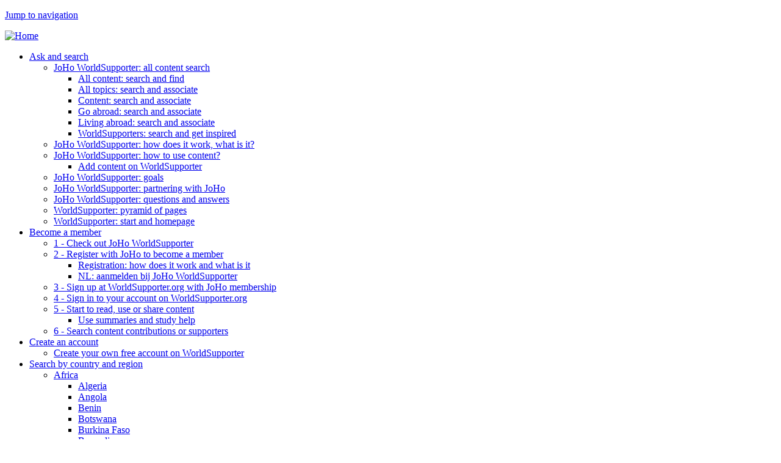

--- FILE ---
content_type: text/html; charset=utf-8
request_url: https://www.worldsupporter.org/en/blog/11693-wereldsupporter-song
body_size: 44459
content:
<!DOCTYPE html><html lang="en" dir="ltr"><head> <!--[if IE]><![endif]--><link rel="dns-prefetch" href="//fonts.gstatic.com" /><link rel="preconnect" href="https://fonts.gstatic.com" crossorigin="" /><link rel="dns-prefetch" href="//fonts.googleapis.com" /><link rel="preconnect" href="http://fonts.googleapis.com" /><link rel="dns-prefetch" href="//ajax.googleapis.com" /><link rel="preconnect" href="//ajax.googleapis.com" /><link rel="dns-prefetch" href="//cdnjs.cloudflare.com" /><link rel="preconnect" href="https://cdnjs.cloudflare.com" /><meta charset="utf-8" /><link href="https://www.worldsupporter.org/en/blog/11693-wereldsupporter-song" rel="alternate" hreflang="en" /><link href="https://www.worldsupporter.org/nl/blog/11693-wereldsupporter-song" rel="alternate" hreflang="nl" /><script type="text/x-mathjax-config">
MathJax.Hub.Config({
extensions: ['tex2jax.js'],
jax: ['input/TeX','output/HTML-CSS'],
tex2jax: {
inlineMath: [ ['$','$'], ['\\(','\\)'] ],
processEscapes: true,
processClass: 'tex2jax',
ignoreClass: 'html'
},
showProcessingMessages: false,
messageStyle: 'none'
});
</script><link rel="shortcut icon" href="https://www.worldsupporter.org/sites/default/files/favicon.ico" type="image/vnd.microsoft.icon" /><meta name="description" content="Wij gaan in Uganda samen met de groep de cup song zingen. Natuurlijk wel met een andere toepasselijke tekst! We hopen dat hier iets leuks uit zal komen. Het liedje wat ik verder toepasselijk vind, omdat het nu kerst is bij ons en we net na kerst richting Uganda vertrekken, is &#039;Do they know it&#039;s Christmas time&#039; van &#039;band aid&#039;. De kinderen in Uganda zullen waarschijnlijk lang" /><meta name="generator" content="Drupal 7 (http://drupal.org)" /><link rel="canonical" href="https://www.worldsupporter.org/en/blog/11693-wereldsupporter-song" /><link rel="shortlink" href="https://www.worldsupporter.org/en/node/11693" /><title>wereldsupporter song | WorldSupporter</title><meta name="MobileOptimized" content="width"><meta name="HandheldFriendly" content="true"><meta name="viewport" content="width=device-width"><meta name="theme-color" content="#1d99ae"><meta name="mobile-web-app-capable" content="yes"><meta name="apple-mobile-web-app-capable" content="yes"><link rel="icon" sizes="128x128" href="/sites/all/themes/custom/worldsupporter_theme/appicon.png"><link type="text/css" rel="stylesheet" href="/sites/default/files/advagg_css/css__YzF-yBm98MNkBKA98MWp0Rm_Pp_3JmJ8M62CLJ8zBuM__SaTCq_CugaloD8DQqogGrd5mkl8bY9OHX1wRp-xj0uE__AcoJmKn97XsvdNY220lFOvbzvoqT_AMlNfrYIWWyMCg.css" media="screen" /><style media="print">#sb-container{position:relative;}#sb-overlay{display:none;}#sb-wrapper{position:relative;top:0;left:0;}#sb-loading{display:none;}
</style><link type="text/css" rel="stylesheet" href="/sites/default/files/advagg_css/css__umS_7iB8OLqD-AIc28jz7stMtgRnPBrMHXbg802aJVI__42_FYiRnR5OQaV2U3Sr9cY21EIjnMGdJsPXMEFLQPCo__AcoJmKn97XsvdNY220lFOvbzvoqT_AMlNfrYIWWyMCg.css" media="all" /><link type="text/css" rel="stylesheet" href="/sites/default/files/advagg_css/css__T7twZATSz9YDtA4CEs3XoRq-lmvsWC1-9rzLrGpoWuY__jYMOyCwkeeWX4KvLeu7GhjzHVkW5HDKp2hWWBDkyRSE__AcoJmKn97XsvdNY220lFOvbzvoqT_AMlNfrYIWWyMCg.css" media="all" /><link type="text/css" rel="stylesheet" href="/sites/default/files/advagg_css/css__92UbWq6n9_KZQtLt1K7Xyx2p9zuFrk6HF73vacpxZdY__uz3Cx8S4barLw5UMV55qskjV-4SGF0__uwH2xUiA-4g__AcoJmKn97XsvdNY220lFOvbzvoqT_AMlNfrYIWWyMCg.css" media="all" /><link type="text/css" rel="stylesheet" href="/sites/default/files/advagg_css/css__S-5P-XIRVR40JNFWCZiFWrRcqPvuz3tvl4KyjBP8jSU__I3oGUBKOCHBxTme_heOo2m_a2TJ-1wEh9_1eWUl3usE__AcoJmKn97XsvdNY220lFOvbzvoqT_AMlNfrYIWWyMCg.css" media="all" /><link type="text/css" rel="stylesheet" href="/sites/default/files/advagg_css/css__JhkZSSLxxsJx_n9SZB16jW50yf9fdCCkoF6f_g_IEEw__bhbbdG6T5L-YqXv_qVmse8fthBe-id74eo1DPdm8ats__AcoJmKn97XsvdNY220lFOvbzvoqT_AMlNfrYIWWyMCg.css" media="all" /><link type="text/css" rel="stylesheet" href="/sites/default/files/advagg_css/css__NTCeQ3FKrwpqECmG1f6XLl1L43AgTnzfXxCaeIfpBjc__D_EUHDAfEQdxcLiSDY7hREUWkG1Ge56_h2z3Er8V188__AcoJmKn97XsvdNY220lFOvbzvoqT_AMlNfrYIWWyMCg.css" media="all" /><link type="text/css" rel="stylesheet" href="/sites/default/files/advagg_css/css__x94EuVEyZh7cUrns7OGNLJ0OujOdupMP3bAbP2D6ViM__FviX13FUB-Ppa2XB29BUIJQZ1Wg-F5XiDE7XD5y7mjQ__AcoJmKn97XsvdNY220lFOvbzvoqT_AMlNfrYIWWyMCg.css" media="all" /><link type="text/css" rel="stylesheet" href="/sites/default/files/advagg_css/css__JQcFnSyz631uB_pOb7jG0LSt94LHXJxxGpf-M31wqtE__66v-bw2o2m8W4tExsYmQh87B1rZtVyPlvlnvbA4uQvM__AcoJmKn97XsvdNY220lFOvbzvoqT_AMlNfrYIWWyMCg.css" media="all" /><link type="text/css" rel="stylesheet" href="/sites/default/files/advagg_css/css__dn-cpI1YtkU_iLHgA5WhlkxgYWyat_IxjF_B-WSYrpE__a9hIbt0eaZ7d5nhwnm2weG8R_2eXK4EvoOx9dOxouHE__AcoJmKn97XsvdNY220lFOvbzvoqT_AMlNfrYIWWyMCg.css" media="all" /><link type="text/css" rel="stylesheet" href="/sites/default/files/advagg_css/css__SHlrqB40vvoXC9gGvbVRV0necSx2ca8ZV2rVLGCldaE__5HnIqrd_uBS8VeeNz3hAlvMt6HoymN2S0Yf1YImolDQ__AcoJmKn97XsvdNY220lFOvbzvoqT_AMlNfrYIWWyMCg.css" media="all" /><link type="text/css" rel="stylesheet" href="/sites/default/files/advagg_css/css__2nmGSuuQxj_U7XTUt2xK3L_uOiI8LHdTW3lYFmO3xOY__wNTjsCVaNUtW_xprV2prfu5CjND7JX5FfC9Ze4uXxg8__AcoJmKn97XsvdNY220lFOvbzvoqT_AMlNfrYIWWyMCg.css" media="all" /><link type="text/css" rel="stylesheet" href="/sites/default/files/advagg_css/css__867Qr41xn3mgqK72qWOd3IwCJHiKuhj4tU_UgVFOCMw__oYbFsLXYHBaREdFEcCXnFGbR0p0cFwt7KmEz2P_6nOM__AcoJmKn97XsvdNY220lFOvbzvoqT_AMlNfrYIWWyMCg.css" media="all" /><link type="text/css" rel="stylesheet" href="/sites/default/files/advagg_css/css__iDKx9DvujHDEq88UZapWR_jLmNGE7jgyB-zIajGHJGw__Lm1eXj0pxN6KTGkseDHuvYSdCORK-QRP0qGM8QUI1H0__AcoJmKn97XsvdNY220lFOvbzvoqT_AMlNfrYIWWyMCg.css" media="all" /><link type="text/css" rel="stylesheet" href="/sites/default/files/advagg_css/css__VpcmUjyhWTkNJdtYhNxBw1dn8Jwm7TvZxnESF6xf-aM__OirlEWj_CJvNArOAS8ncBrdmpooe4mbMzf8KCgfGRRk__AcoJmKn97XsvdNY220lFOvbzvoqT_AMlNfrYIWWyMCg.css" media="all" /><link type="text/css" rel="stylesheet" href="/sites/default/files/advagg_css/css__pHhRJpAtrGHuKRPEnekdK1UC1xeh0pgMC5imwo3n20Y__HpVjRKki5m3wDuxYgpTmoBwqmLfhfdle3bvjYBlINoU__AcoJmKn97XsvdNY220lFOvbzvoqT_AMlNfrYIWWyMCg.css" media="all" /><link type="text/css" rel="stylesheet" href="/sites/default/files/advagg_css/css__tO9_kGIxGIoDmrJ-ZM9Rww4xTxWINyjyffYF7yOn7uQ__G7gqfM28mOLNjH2DbkPq8q2JfOaJedEE3XHAVvo1Cak__AcoJmKn97XsvdNY220lFOvbzvoqT_AMlNfrYIWWyMCg.css" media="all" /><link type="text/css" rel="stylesheet" href="/sites/default/files/advagg_css/css__Mj-bIy5ZdhbjdVA7pHj7Qe9m1oxe9CofTDqdsAN1VkQ__DScMVEkj4-GyLuXOByRqPMuBOb-PJ-gkZbbbii4gKOk__AcoJmKn97XsvdNY220lFOvbzvoqT_AMlNfrYIWWyMCg.css" media="all" /><link type="text/css" rel="stylesheet" href="//fonts.googleapis.com/css?family=ABeeZee:regular&amp;subset=latin" media="all" /><script src="/sites/default/files/advagg_js/js__ZbE7F3UFcOJs117LpBOhfpnzxpJgHEUtsr3ZI59vvHU__Gp4DKCZiLMZMqDndwtYOJPpkJBhYdPj0Bi3gCPAU-I0__AcoJmKn97XsvdNY220lFOvbzvoqT_AMlNfrYIWWyMCg.js" defer="defer"></script><script src="//ajax.googleapis.com/ajax/libs/jquery/1.12.4/jquery.min.js"></script><script>window.jQuery || document.write("<script src='/sites/all/modules/contrib/jquery_update/replace/jquery/1.12/jquery.min.js'>\x3C/script>")</script><script src="/sites/default/files/advagg_js/js__g2vbduEWl3Yzxf0MlQTJKaIrc1_s8P1u1A5hAaSqIJs__CQrRvz5wH0mSS5PRUh4ly53uyZyTT0qBKx456T77iQk__AcoJmKn97XsvdNY220lFOvbzvoqT_AMlNfrYIWWyMCg.js"></script><script src="//ajax.googleapis.com/ajax/libs/jqueryui/1.10.2/jquery-ui.min.js"></script><script>window.jQuery.ui || document.write("<script src='/sites/all/modules/contrib/jquery_update/replace/ui/ui/minified/jquery-ui.min.js'>\x3C/script>")</script><script src="/sites/default/files/advagg_js/js__Mi6CZ2_U2MGWQ75NYPLXi-0PHXlPmdxOMkV06YfUIOs__fDcBF5EvsbJx3u_25gnznlr4woyMLo1Wtexj8gTJXTY__AcoJmKn97XsvdNY220lFOvbzvoqT_AMlNfrYIWWyMCg.js"></script><script src="/sites/default/files/advagg_js/js__v6Ydsa-oLVsCbWBUPEs_rmv-EgYK35mJXlwzszDg2io__NcbPgl6yce1cPkJcub1SVldKst10pVo0nN36XtkHZn8__AcoJmKn97XsvdNY220lFOvbzvoqT_AMlNfrYIWWyMCg.js"></script><script src="/sites/default/files/advagg_js/js__6__IQ9wfCOnkxxh3-xBv65bwhmZoNtcwHNnhprahFvw__JiTknG935-WORDUVnvwp_OgAgDnyJVjXiT5MkO5L2LY__AcoJmKn97XsvdNY220lFOvbzvoqT_AMlNfrYIWWyMCg.js"></script><script src="/sites/default/files/advagg_js/js__YT6D1B_BKxvm6JCH_t9sZNI5L6yITa_DlU5QcSlOkAU__OXobH7d1IP1o3WABlniIrU_-pcJacVSIPUv9bpD-6pQ__AcoJmKn97XsvdNY220lFOvbzvoqT_AMlNfrYIWWyMCg.js"></script><script src="/sites/default/files/advagg_js/js__ylcODMPWo_13MLom5ZqWGQsJNZKFh4uV-YcKFVTNVmY__udl9eol5cfcZrwikn8Dwm7QH7SvVG2cLtO8U9MwiAl0__AcoJmKn97XsvdNY220lFOvbzvoqT_AMlNfrYIWWyMCg.js"></script><script src="/sites/default/files/advagg_js/js__bFOh74rblCNfeAqBWGqF603OXHEBWOI8xUWm9gk-Mnw__uqG7s4v88lSI8oN-lxIpTgacZIBrFSbDKZeh2l-_XaE__AcoJmKn97XsvdNY220lFOvbzvoqT_AMlNfrYIWWyMCg.js"></script><script src="/sites/default/files/advagg_js/js__vqZqTxUxqDoVSZOh60EjSleoZgwIzSlhamQKjS1JngU__S91yqV9ubUDMxzCK2GLBYdp1SFL3v48MFVTVZ3OSXjc__AcoJmKn97XsvdNY220lFOvbzvoqT_AMlNfrYIWWyMCg.js"></script><script src="/sites/default/files/advagg_js/js__zzLXOMbO_G3FUP6zCkKP6A3-RVqPFXkWjLnp4TnVVz8__Wz4dXokiVQVENdQt0En-3HvBU6A7fzNxFHVF7p8u1-k__AcoJmKn97XsvdNY220lFOvbzvoqT_AMlNfrYIWWyMCg.js"></script><script src="/sites/default/files/advagg_js/js__u80ZOC98Stz824JBLKbDhqXIa-q_MNXbRtM12zgnBvw__ahYThneumWdRXz33tyoWKuVnZHefFj1F6pEK4cTOVUY__AcoJmKn97XsvdNY220lFOvbzvoqT_AMlNfrYIWWyMCg.js"></script><script src="/sites/default/files/advagg_js/js__z3ujg67ib4VhKGYKlgcOYBkQz40Z1kGhSIh-Tost7Sw__o3s90GdaFlCpCwVQ0WGTlp_3NVbQvACsdGNa2pFfHoU__AcoJmKn97XsvdNY220lFOvbzvoqT_AMlNfrYIWWyMCg.js"></script><script src="/sites/default/files/advagg_js/js__u5FiODsh4zxoyihdz3IoXzMZ1ybnxA934iZ7ofEcMuE__-orP1guASI1dRAqH9B4VDWU9xoOvxLMVXgl8Hg3WxjQ__AcoJmKn97XsvdNY220lFOvbzvoqT_AMlNfrYIWWyMCg.js"></script><script src="/sites/default/files/advagg_js/js__co5bChiQlYnsGTAgN3ZX1zW1Uvyn3hjbrsSDe3aCUsM__NkRJZMMrelYECmq8wSuyIEIER5w8iihDdEYFQpq6Y3o__AcoJmKn97XsvdNY220lFOvbzvoqT_AMlNfrYIWWyMCg.js"></script><script src="/sites/default/files/advagg_js/js__SE5FTLiwHsghWEOKJ5NMugLzR8jPvBVqFcPEl0fhoRA__uw-k7_usjWgFKT79WePpDu_xEw0_QS4We-HBJNAaE2g__AcoJmKn97XsvdNY220lFOvbzvoqT_AMlNfrYIWWyMCg.js"></script><script src="/sites/default/files/advagg_js/js__3PyHVp_4SRq6pNQOBF08IE7KMR78aq2RPCDHv-23ni8__vy29wH8-xbFXmYQ3QhOQ0J5W1sCv9T_HmD7ZZ8-yZ3M__AcoJmKn97XsvdNY220lFOvbzvoqT_AMlNfrYIWWyMCg.js"></script><script src="/sites/default/files/advagg_js/js__g6mKbcakHxQkz4ZHYaxdO_xqONINvRMgsHh1zAK-fr0__ATHtEmHaeZ0jidpGU22EkhmPDBSgjD8z0bVDQMI-BIY__AcoJmKn97XsvdNY220lFOvbzvoqT_AMlNfrYIWWyMCg.js"></script><script src="/sites/default/files/advagg_js/js__84jf6xKjMWAAgBUlgud8HXrsdg7O7QXXxvF-L-n8Fr4__mKUpbsGLSkGDRhJfNzY1Dp8CwfuomOns1xcZ6PnhtRU__AcoJmKn97XsvdNY220lFOvbzvoqT_AMlNfrYIWWyMCg.js"></script><script src="/sites/default/files/advagg_js/js__tZaPWNsxV0YnLWLQ14MCclXF0_atjBOGD8nknubNfFA__R3nOSmyZsEW-o2dSMlp7dTYhHoHwFte4F56n21h97j4__AcoJmKn97XsvdNY220lFOvbzvoqT_AMlNfrYIWWyMCg.js"></script><script src="/sites/default/files/advagg_js/js__KaZp60twaRFpB7IdN57N22C_sjMQDY1aEnvERtknlIg__qxx0tZ2oz4MKEStUB_CPRHqSQzyJ0TJSjo-52r5f8jw__AcoJmKn97XsvdNY220lFOvbzvoqT_AMlNfrYIWWyMCg.js"></script><script async="async" src="https://www.worldsupporter.org/sites/default/files/googleanalytics/js?t9cff1"></script><script>window.dataLayer = window.dataLayer || [];function gtag(){dataLayer.push(arguments)};gtag("js", new Date());gtag("set", "developer_id.dMDhkMT", true);gtag("config", "G-2KZE4XMZ7G", {"groups":"default","anonymize_ip":true,"link_attribution":true});</script><script src="/sites/default/files/advagg_js/js__tASCQmKGymVQ9jc0lY_wx2QCnJOg1WFNWXr17OuY0j4__CmdUotmn0ZtOM0hSQ12AfXj87XYZQBfybLIDfKctM2M__AcoJmKn97XsvdNY220lFOvbzvoqT_AMlNfrYIWWyMCg.js"></script><script src="/sites/default/files/advagg_js/js__z_ZbnwbrrhEdyYJLJ6JK2GblK-Wrw7v-28UwyHrFFGI__80ZOE3D4i4p1ZEeaAqSw6PxgBiQTdN8qdk7F6H5ftFs__AcoJmKn97XsvdNY220lFOvbzvoqT_AMlNfrYIWWyMCg.js"></script><script>window.a2a_config=window.a2a_config||{};window.da2a={done:false,html_done:false,script_ready:false,script_load:function(){var a=document.createElement('script'),s=document.getElementsByTagName('script')[0];a.type='text/javascript';a.async=true;a.src='https://static.addtoany.com/menu/page.js';s.parentNode.insertBefore(a,s);da2a.script_load=function(){};},script_onready:function(){da2a.script_ready=true;if(da2a.html_done)da2a.init();},init:function(){for(var i=0,el,target,targets=da2a.targets,length=targets.length;i<length;i++){el=document.getElementById('da2a_'+(i+1));target=targets[i];a2a_config.linkname=target.title;a2a_config.linkurl=target.url;if(el){a2a.init('page',{target:el});el.id='';}da2a.done=true;}da2a.targets=[];}};(function ($){Drupal.behaviors.addToAny = {attach: function (context, settings) {if (context !== document && window.da2a) {if(da2a.script_ready)a2a.init_all();da2a.script_load();}}}})(jQuery);a2a_config.callbacks=a2a_config.callbacks||[];a2a_config.callbacks.push({ready:da2a.script_onready});a2a_config.overlays=a2a_config.overlays||[];a2a_config.templates=a2a_config.templates||{};a2a_config.track_links = 'ga';</script><script src="https://cdnjs.cloudflare.com/ajax/libs/mathjax/2.7.0/MathJax.js?config=TeX-AMS-MML_HTMLorMML"></script><script src="/sites/default/files/advagg_js/js__707XCSjWiW9xkBfQIrzUffqM-IGUFqNXUyZDKO7BXRQ__2G5ANt_GY1Oib69FbLbDkcX1cfCK1M3AtMAVc-Uqo_U__AcoJmKn97XsvdNY220lFOvbzvoqT_AMlNfrYIWWyMCg.js"></script><script src="/sites/default/files/advagg_js/js__SGKn1hQhDHqz5LoP5Haluj4ohDUic3gxy1VAWieLv1s__6rzYkUW2SIYjI0hYuho7VWihaZeq1bSJ2V__H_cc4ac__AcoJmKn97XsvdNY220lFOvbzvoqT_AMlNfrYIWWyMCg.js"></script><script src="/sites/default/files/advagg_js/js__56G1IWaUEG89BCJawJh8qVDzMZFNGDYHvfX9uxdHzk4__CZo0HG2gSLY64XGJGe6JiKJPw85CT-Zmv3OBwHIEp_I__AcoJmKn97XsvdNY220lFOvbzvoqT_AMlNfrYIWWyMCg.js"></script><script>
shadowbox.path = "/sites/all/libraries/shadowbox/";
</script><script>jQuery.extend(Drupal.settings, {"basePath":"\/","pathPrefix":"en\/","setHasJsCookie":1,"ajaxPageState":{"theme":"worldsupporter","theme_token":"Ii5YRy4hMNUZYDrmX6erxKiBqHoJoUzBqyEMmHpwLOs","jquery_version":"1.12","jquery_version_token":"w_i8d6VfIFVjJq5dpi7VsUe5OO6X1czl_p_h4h4FPSg","css":{"modules\/system\/system.base.css":1,"modules\/system\/system.menus.css":1,"modules\/system\/system.messages.css":1,"modules\/system\/system.theme.css":1,"sites\/all\/libraries\/shadowbox\/shadowbox.css":1,"misc\/ui\/jquery.ui.core.css":1,"misc\/ui\/jquery.ui.theme.css":1,"modules\/aggregator\/aggregator.css":1,"modules\/comment\/comment.css":1,"modules\/field\/theme\/field.css":1,"sites\/all\/modules\/custom\/joho_fontawesome\/library\/font-awesome-4.7.0\/css\/font-awesome.min.css":1,"sites\/all\/modules\/contrib\/logintoboggan\/logintoboggan.css":1,"modules\/node\/node.css":1,"sites\/all\/modules\/contrib\/toc_filter\/toc_filter.css":1,"modules\/user\/user.css":1,"sites\/all\/modules\/contrib\/extlink\/css\/extlink.css":1,"sites\/all\/modules\/contrib\/views\/css\/views.css":1,"sites\/all\/modules\/contrib\/back_to_top\/css\/back_to_top.css":1,"sites\/all\/modules\/custom\/joho_font\/library\/joho_font\/joho_font.css":1,"sites\/all\/modules\/contrib\/ckeditor\/css\/ckeditor.css":1,"sites\/all\/modules\/contrib\/ctools\/css\/ctools.css":1,"sites\/all\/modules\/contrib\/panels\/css\/panels.css":1,"sites\/all\/themes\/custom\/worldsupporter_theme\/joho_custom_layouts\/twocol_75_25_stacked_12x\/twocol_75_25_stacked_12x.css":1,"sites\/all\/modules\/contrib\/panels\/plugins\/layouts\/onecol\/onecol.css":1,"sites\/all\/themes\/custom\/worldsupporter_theme\/joho_custom_layouts\/threecol_33_34_33_stacked_12x\/threecol_33_34_33_stacked_12x.css":1,"sites\/all\/modules\/contrib\/addtoany\/addtoany.css":1,"sites\/all\/libraries\/superfish\/css\/superfish.css":1,"sites\/all\/libraries\/superfish\/css\/superfish-smallscreen.css":1,"sites\/all\/libraries\/superfish\/style\/white.css":1,"sites\/all\/libraries\/superfish\/style\/ws-default.css":1,"sites\/all\/themes\/custom\/worldsupporter_theme\/system.base.css":1,"sites\/all\/themes\/custom\/worldsupporter_theme\/system.menus.css":1,"sites\/all\/themes\/custom\/worldsupporter_theme\/system.messages.css":1,"sites\/all\/themes\/custom\/worldsupporter_theme\/system.theme.css":1,"sites\/all\/themes\/custom\/worldsupporter_theme\/comment.css":1,"sites\/all\/themes\/custom\/worldsupporter_theme\/node.css":1,"sites\/all\/themes\/custom\/worldsupporter_theme\/css\/styles.css":1,"sites\/all\/themes\/custom\/worldsupporter_theme\/css\/custom.css":1,"sites\/all\/themes\/custom\/worldsupporter_theme\/css\/colors.css":1,"sites\/all\/themes\/custom\/worldsupporter_theme\/css\/font-awesome.css":1,"sites\/all\/themes\/custom\/worldsupporter_theme\/css\/typicons.css":1,"sites\/all\/themes\/custom\/worldsupporter_theme\/css\/bootstrap-grid.css":1,"sites\/all\/modules\/custom\/joho_colors_3\/plugins\/styles\/styling\/joho_colors_3.css":1,"sites\/all\/modules\/custom\/joho_colors_3\/plugins\/styles\/styling\/joho_button.css":1,"sites\/default\/files\/fontyourface\/font.css":1,"http:\/\/fonts.googleapis.com\/css?family=ABeeZee:regular\u0026subset=latin":1},"js":{"https:\/\/www.worldsupporter.org\/sites\/default\/files\/google_tag\/worldsupporter\/google_tag.script.js":1,"\/\/ajax.googleapis.com\/ajax\/libs\/jquery\/1.12.4\/jquery.min.js":1,"misc\/jquery-extend-3.4.0.js":1,"misc\/jquery-html-prefilter-3.5.0-backport.js":1,"misc\/jquery.once.js":1,"misc\/drupal.js":1,"sites\/all\/modules\/contrib\/jquery_update\/js\/jquery_browser.js":1,"\/\/ajax.googleapis.com\/ajax\/libs\/jqueryui\/1.10.2\/jquery-ui.min.js":1,"sites\/all\/libraries\/shadowbox\/shadowbox.js":1,"sites\/all\/modules\/contrib\/shadowbox\/shadowbox_auto.js":1,"sites\/all\/modules\/contrib\/jquery_update\/replace\/ui\/external\/jquery.cookie.js":1,"sites\/all\/modules\/contrib\/jquery_update\/replace\/jquery.form\/4\/jquery.form.min.js":1,"misc\/form-single-submit.js":1,"misc\/form.js":1,"misc\/ajax.js":1,"sites\/all\/modules\/contrib\/jquery_update\/js\/jquery_update.js":1,"sites\/all\/modules\/contrib\/entityreference\/js\/entityreference.js":1,"sites\/all\/modules\/contrib\/ctools\/js\/jump-menu.js":1,"sites\/all\/modules\/contrib\/toc_filter\/toc_filter.js":1,"sites\/all\/modules\/contrib\/back_to_top\/js\/back_to_top.js":1,"sites\/all\/modules\/contrib\/mathjax\/mathjax.js":1,"sites\/all\/modules\/contrib\/cleantalk\/src\/js\/apbct-public.js":1,"sites\/all\/modules\/contrib\/iframe\/iframe.js":1,"sites\/all\/modules\/contrib\/views\/js\/base.js":1,"misc\/progress.js":1,"sites\/all\/modules\/custom\/joho_colors_3\/plugins\/styles\/script\/joho_colors_3.js":1,"sites\/all\/modules\/contrib\/views\/js\/ajax_view.js":1,"sites\/all\/modules\/contrib\/google_analytics\/googleanalytics.js":1,"https:\/\/www.worldsupporter.org\/sites\/default\/files\/googleanalytics\/js?t9cff1":1,"misc\/collapse.js":1,"sites\/all\/modules\/contrib\/extlink\/js\/extlink.js":1,"https:\/\/cdnjs.cloudflare.com\/ajax\/libs\/mathjax\/2.7.0\/MathJax.js?config=TeX-AMS-MML_HTMLorMML":1,"sites\/all\/libraries\/superfish\/jquery.hoverIntent.minified.js":1,"sites\/all\/libraries\/superfish\/sfautomaticwidth.js":1,"sites\/all\/libraries\/superfish\/sfsmallscreen.js":1,"sites\/all\/libraries\/superfish\/supposition.js":1,"sites\/all\/libraries\/superfish\/superfish.js":1,"sites\/all\/libraries\/superfish\/supersubs.js":1,"sites\/all\/modules\/contrib\/superfish\/superfish.js":1}},"shadowbox":{"animate":0,"animateFade":0,"animSequence":"wh","auto_enable_all_images":1,"auto_gallery":0,"autoplayMovies":true,"continuous":0,"counterLimit":"10","counterType":"default","displayCounter":1,"displayNav":1,"enableKeys":1,"fadeDuration":"0.35","handleOversize":"resize","handleUnsupported":"link","initialHeight":160,"initialWidth":320,"language":"en","modal":false,"overlayColor":"#000","overlayOpacity":"0","resizeDuration":"0.35","showMovieControls":1,"slideshowDelay":"0","viewportPadding":20,"useSizzle":0},"toc_filter_smooth_scroll_duration":"","views":{"ajax_path":"\/en\/views\/ajax","ajaxViews":{"views_dom_id:868e6eda2a49b712e437d559b8f3c8a1":{"view_name":"worldsupporter_content","view_display_id":"panel_pane_7","view_args":"1186","view_path":"node\/11693","view_base_path":null,"view_dom_id":"868e6eda2a49b712e437d559b8f3c8a1","pager_element":0},"views_dom_id:1e7714924826968364f98d0768de8db6":{"view_name":"worldsupporter_content","view_display_id":"panel_pane_7","view_args":"1186","view_path":"node\/11693","view_base_path":null,"view_dom_id":"1e7714924826968364f98d0768de8db6","pager_element":0},"views_dom_id:4eb7213a1c8dcfcce9e8f00373ebabfe":{"view_name":"taxozoeker","view_display_id":"block_1","view_args":"","view_path":"node\/11693","view_base_path":"taxozoeker","view_dom_id":"4eb7213a1c8dcfcce9e8f00373ebabfe","pager_element":0},"views_dom_id:1e0d7f95178dba05d436c755b252d485":{"view_name":"worldsupporter_content","view_display_id":"panel_pane_7","view_args":"1186","view_path":"node\/11693","view_base_path":null,"view_dom_id":"1e0d7f95178dba05d436c755b252d485","pager_element":0},"views_dom_id:5eda74d1d38e976636a8a0c73bb76a89":{"view_name":"worldsupporter_content","view_display_id":"panel_pane_7","view_args":"1186","view_path":"node\/11693","view_base_path":null,"view_dom_id":"5eda74d1d38e976636a8a0c73bb76a89","pager_element":0}}},"urlIsAjaxTrusted":{"\/en\/views\/ajax":true,"\/en\/taxozoeker":true},"superfish":[{"id":"7","sf":{"animation":{"opacity":"show","height":"show"},"speed":"fast"},"plugins":{"smallscreen":{"mode":"window_width","breakpointUnit":"px","title":"Submenu: Goals \u0026amp; Spotlights"},"supposition":true,"supersubs":true}},{"id":"2","sf":{"animation":{"opacity":"show","height":"show"},"speed":"fast"},"plugins":{"automaticwidth":true,"smallscreen":{"mode":"window_width","breakpoint":1000,"breakpointUnit":"px","title":"\u003Ci class=\u0022fa fa-bars\u0022 aria-hidden=\u0022true\u0022\u003E\u003C\/i\u003E"},"supposition":true,"supersubs":true}}],"back_to_top":{"back_to_top_button_trigger":"100","back_to_top_button_text":"Back to top","#attached":{"library":[["system","ui"]]}},"googleanalytics":{"account":["G-2KZE4XMZ7G"],"trackOutbound":1,"trackMailto":1,"trackDownload":1,"trackDownloadExtensions":"7z|aac|arc|arj|asf|asx|avi|bin|csv|doc(x|m)?|dot(x|m)?|exe|flv|gif|gz|gzip|hqx|jar|jpe?g|js|mp(2|3|4|e?g)|mov(ie)?|msi|msp|pdf|phps|png|ppt(x|m)?|pot(x|m)?|pps(x|m)?|ppam|sld(x|m)?|thmx|qtm?|ra(m|r)?|sea|sit|tar|tgz|torrent|txt|wav|wma|wmv|wpd|xls(x|m|b)?|xlt(x|m)|xlam|xml|z|zip"},"extlink":{"extTarget":"_blank","extClass":0,"extLabel":"(link is external)","extImgClass":0,"extIconPlacement":0,"extSubdomains":1,"extExclude":"","extInclude":"","extCssExclude":"","extCssExplicit":"","extAlert":0,"extAlertText":"This link will take you to an external web site.","mailtoClass":0,"mailtoLabel":"(link sends e-mail)","extUseFontAwesome":0,"extNoreferrer":0}});</script><!--[if lt IE 9]><script src="/sites/all/themes/contrib/zen/js/html5shiv.min.js"></script><![endif]--></head><body class="html not-front not-logged-in no-sidebars page-node page-node- page-node-11693 node-type-blog i18n-en section-blog page-panels" ><p class="skip-link__wrapper"> <a href="#main-menu" class="skip-link visually-hidden visually-hidden--focusable" id="skip-link">Jump to navigation</a></p><div class="region region-page-top"> <noscript aria-hidden="true"><iframe src="https://www.googletagmanager.com/ns.html?id=GTM-TJSJML6" height="0" width="0" style="display:none;visibility:hidden"></iframe></noscript></div><div id="page"><div class="above" id="above"></div> <header class="header" id="header" role="banner"> <a href="/en" title="Home" rel="home" class="header__logo" id="logo"><img src="https://www.worldsupporter.org/sites/default/files/WS_header_mannetjes_0.png" alt="Home" class="header__logo-image" /></a> </header><div id="navigation"><div class="region region-navigation"><div class="block block-superfish clearfix first last odd" id="block-superfish-2"><ul id="superfish-2" class="menu sf-menu sf-menu-main-navigation sf-horizontal sf-style-ws-default sf-total-items-12 sf-parent-items-11 sf-single-items-1"><li id="menu-3853-2" class="first odd sf-item-1 sf-depth-1 sf-total-children-8 sf-parent-children-2 sf-single-children-6 menuparent"><a href="https://www.worldsupporter.org/en/worldsupporter-about-faq" class="sf-depth-1 menuparent">Ask and search</a><ul><li id="menu-2163-2" class="first odd sf-item-1 sf-depth-2 sf-total-children-6 sf-parent-children-0 sf-single-children-6 menuparent"><a href="https://www.worldsupporter.org/search" class="sf-depth-2 menuparent">JoHo WorldSupporter: all content search</a><ul><li id="menu-651-2" class="first odd sf-item-1 sf-depth-3 sf-no-children"><a href="https://www.worldsupporter.org/search" class="sf-depth-3">All content: search and find</a></li><li id="menu-592-2" class="middle even sf-item-2 sf-depth-3 sf-no-children"><a href="https://www.worldsupporter.org/nl/index-checklists-summaries-projects-jobs-insurances" class="sf-depth-3">All topics: search and associate </a></li><li id="menu-3854-2" class="middle odd sf-item-3 sf-depth-3 sf-no-children"><a href="https://www.worldsupporter.org/search" class="sf-depth-3">Content: search and associate </a></li><li id="menu-3669-2" class="middle even sf-item-4 sf-depth-3 sf-no-children"><a href="https://www.worldsupporter.org/nl/all-activities-around-and-abroad-checklists-projects-jobs-insurances" class="sf-depth-3">Go abroad: search and associate </a></li><li id="menu-3679-2" class="middle odd sf-item-5 sf-depth-3 sf-no-children"><a href="https://www.worldsupporter.org/nl/taxonomy/term/1178" class="sf-depth-3">Living abroad: search and associate </a></li><li id="menu-3574-2" class="last even sf-item-6 sf-depth-3 sf-no-children"><a href="https://www.worldsupporter.org/bestsupporters" class="sf-depth-3">WorldSupporters: search and get inspired </a></li></ul></li><li id="menu-2528-2" class="middle even sf-item-2 sf-depth-2 sf-no-children"><a href="https://www.worldsupporter.org/en/worldsupporter-about-faq" class="sf-depth-2">JoHo WorldSupporter: how does it work, what is it?</a></li><li id="menu-2529-2" class="middle odd sf-item-3 sf-depth-2 sf-total-children-1 sf-parent-children-0 sf-single-children-1 menuparent"><a href="https://www.worldsupporter.org/en/node/58231" class="sf-depth-2 menuparent">JoHo WorldSupporter: how to use content?</a><ul><li id="menu-3652-2" class="firstandlast odd sf-item-1 sf-depth-3 sf-no-children"><a href="https://www.worldsupporter.org/en/add-content" class="sf-depth-3">Add content on WorldSupporter</a></li></ul></li><li id="menu-3810-2" class="middle even sf-item-4 sf-depth-2 sf-no-children"><a href="https://www.worldsupporter.org/en/purpose/goals-and-purpose-worldsupporter" class="sf-depth-2">JoHo WorldSupporter: goals</a></li><li id="menu-3852-2" class="middle odd sf-item-5 sf-depth-2 sf-no-children"><a href="https://www.worldsupporter.org/en/worldsupporter-cooperate-or-work-world-joho-start" class="sf-depth-2">JoHo WorldSupporter: partnering with JoHo</a></li><li id="menu-3803-2" class="middle even sf-item-6 sf-depth-2 sf-no-children"><a href="https://www.worldsupporter.org/nl/node/58231" class="sf-depth-2">JoHo WorldSupporter: questions and answers</a></li><li id="menu-3943-2" class="middle odd sf-item-7 sf-depth-2 sf-no-children"><a href="https://www.worldsupporter.org/en/worldsupporter-pyramid-pages" class="sf-depth-2">WorldSupporter: pyramid of pages</a></li><li id="menu-3585-2" class="last even sf-item-8 sf-depth-2 sf-no-children"><a href="https://www.worldsupporter.org" class="sf-depth-2">WorldSupporter: start and homepage</a></li></ul></li><li id="menu-2247-2" class="middle even sf-item-2 sf-depth-1 sf-total-children-6 sf-parent-children-2 sf-single-children-4 menuparent"><a href="https://www.worldsupporter.org/en/worldsupporter-register-joho-worldsupporter" class="sf-depth-1 menuparent">Become a member</a><ul><li id="menu-3573-2" class="first odd sf-item-1 sf-depth-2 sf-no-children"><a href="https://www.worldsupporter.org/node/45804" class="sf-depth-2">1 - Check out JoHo WorldSupporter</a></li><li id="menu-3850-2" class="middle even sf-item-2 sf-depth-2 sf-total-children-2 sf-parent-children-0 sf-single-children-2 menuparent"><a href="https://www.worldsupporter.org/en/worldsupporter-register-joho-worldsupporter#register" class="sf-depth-2 menuparent">2 - Register with JoHo to become a member</a><ul><li id="menu-3577-2" class="first odd sf-item-1 sf-depth-3 sf-no-children"><a href="https://www.worldsupporter.org/en/worldsupporter-register-joho-worldsupporter#register" class="sf-depth-3">Registration: how does it work and what is it</a></li><li id="menu-3651-2" class="last even sf-item-2 sf-depth-3 sf-no-children"><a href="https://www.worldsupporter.org/nl/worldsupporter-aanmelden-bij-joho-worldsupporter" class="sf-depth-3">NL: aanmelden bij JoHo WorldSupporter</a></li></ul></li><li id="menu-2164-2" class="middle odd sf-item-3 sf-depth-2 sf-no-children"><a href="/en/join#register" class="sf-depth-2">3 - Sign up at WorldSupporter.org with JoHo membership</a></li><li id="menu-3658-2" class="middle even sf-item-4 sf-depth-2 sf-no-children"><a href="/en/login" class="sf-depth-2">4 - Sign in to your account on WorldSupporter.org</a></li><li id="menu-2512-2" class="middle odd sf-item-5 sf-depth-2 sf-total-children-1 sf-parent-children-0 sf-single-children-1 menuparent"><a href="https://www.worldsupporter.org/en/worldsupporter-register-joho-worldsupporter" class="sf-depth-2 menuparent">5 - Start to read, use or share content</a><ul><li id="menu-3851-2" class="firstandlast odd sf-item-1 sf-depth-3 sf-no-children"><a href="https://www.worldsupporter.org/nl/summaries-and-study-assistance-start" class="sf-depth-3">Use summaries and study help</a></li></ul></li><li id="menu-3572-2" class="last even sf-item-6 sf-depth-2 sf-no-children"><a href="https://www.worldsupporter.org/nl/search" class="sf-depth-2">6 - Search content contributions or supporters </a></li></ul></li><li id="menu-3869-2" class="middle odd sf-item-3 sf-depth-1 sf-total-children-1 sf-parent-children-0 sf-single-children-1 menuparent"><a href="https://www.worldsupporter.org/en/join?destination=join#register" class="sf-depth-1 menuparent">Create an account</a><ul><li id="menu-6451-2" class="firstandlast odd sf-item-1 sf-depth-2 sf-no-children"><a href="https://www.worldsupporter.org/en/join?destination=join#register" class="sf-depth-2">Create your own free account on WorldSupporter</a></li></ul></li><li id="menu-3554-2" class="middle even sf-item-4 sf-depth-1 sf-total-children-11 sf-parent-children-11 sf-single-children-0 menuparent"><a href="https://www.worldsupporter.org/en/taxonomy/term/1212" class="sf-depth-1 menuparent">Search by country and region</a><ul><li id="menu-7155-2" class="first odd sf-item-1 sf-depth-2 sf-total-children-54 sf-parent-children-1 sf-single-children-53 menuparent"><a href="/en/africa-to-work-study-volunteer-travel-backpack-live-as-digital-nomad-expat-emigrant" class="sf-depth-2 menuparent">Africa</a><ul><li id="menu-7156-2" class="first odd sf-item-1 sf-depth-3 sf-no-children"><a href="/en/algeria-to-work-study-volunteer-travel-backpack-live-as-digital-nomad-expat-emigrant" class="sf-depth-3">Algeria</a></li><li id="menu-7157-2" class="middle even sf-item-2 sf-depth-3 sf-no-children"><a href="/en/angola-to-work-study-volunteer-travel-backpack-live-as-digital-nomad-expat-emigrant" class="sf-depth-3">Angola</a></li><li id="menu-7158-2" class="middle odd sf-item-3 sf-depth-3 sf-no-children"><a href="/en/benin-to-work-study-volunteer-travel-backpack-live-as-digital-nomad-expat-emigrant" class="sf-depth-3">Benin</a></li><li id="menu-7159-2" class="middle even sf-item-4 sf-depth-3 sf-no-children"><a href="/en/botswana-to-work-study-volunteer-travel-backpack-live-as-digital-nomad-expat-emigrant" class="sf-depth-3">Botswana</a></li><li id="menu-7160-2" class="middle odd sf-item-5 sf-depth-3 sf-no-children"><a href="/en/burkina-faso-to-work-study-volunteer-travel-backpack-live-as-digital-nomad-expat-emigrant" class="sf-depth-3">Burkina Faso</a></li><li id="menu-7161-2" class="middle even sf-item-6 sf-depth-3 sf-no-children"><a href="/en/burundi-to-work-study-volunteer-travel-backpack-live-as-digital-nomad-expat-emigrant" class="sf-depth-3">Burundi</a></li><li id="menu-7162-2" class="middle odd sf-item-7 sf-depth-3 sf-no-children"><a href="/en/cameroon-to-work-study-volunteer-travel-backpack-live-as-digital-nomad-expat-emigrant" class="sf-depth-3">Cameroon</a></li><li id="menu-7163-2" class="middle even sf-item-8 sf-depth-3 sf-no-children"><a href="/en/cape-verde-to-work-study-volunteer-travel-backpack-live-as-digital-nomad-expat-emigrant" class="sf-depth-3">Cape Verde</a></li><li id="menu-7164-2" class="middle odd sf-item-9 sf-depth-3 sf-no-children"><a href="/en/central-african-republic-to-work-study-volunteer-travel-backpack-live-as-digital-nomad-expat" class="sf-depth-3">Central African Republic</a></li><li id="menu-7165-2" class="middle even sf-item-10 sf-depth-3 sf-no-children"><a href="/en/chad-to-work-study-volunteer-travel-backpack-live-as-digital-nomad-expat-emigrant" class="sf-depth-3">Chad</a></li><li id="menu-7166-2" class="middle odd sf-item-11 sf-depth-3 sf-no-children"><a href="/en/comoros-to-work-study-volunteer-travel-backpack-live-as-digital-nomad-expat-emigrant" class="sf-depth-3">Comoros</a></li><li id="menu-7167-2" class="middle even sf-item-12 sf-depth-3 sf-no-children"><a href="/en/congo-drc-to-work-study-volunteer-travel-backpack-live-as-digital-nomad-expat-emigrant" class="sf-depth-3">Congo DRC</a></li><li id="menu-7168-2" class="middle odd sf-item-13 sf-depth-3 sf-no-children"><a href="/en/congo-brazzaville-to-work-study-volunteer-travel-backpack-live-as-digital-nomad-expat-emigrant" class="sf-depth-3">Congo-Brazzaville</a></li><li id="menu-7169-2" class="middle even sf-item-14 sf-depth-3 sf-no-children"><a href="/en/cote-divoire-to-work-study-volunteer-travel-backpack-live-as-digital-nomad-expat-emigrant" class="sf-depth-3">Cote d&#039;Ivoire</a></li><li id="menu-7170-2" class="middle odd sf-item-15 sf-depth-3 sf-no-children"><a href="/en/djibouti-to-work-study-volunteer-travel-backpack-live-as-digital-nomad-expat-emigrant" class="sf-depth-3">Djibouti</a></li><li id="menu-7171-2" class="middle even sf-item-16 sf-depth-3 sf-no-children"><a href="/en/egypt-to-work-study-volunteer-travel-backpack-live-as-digital-nomad-expat-emigrant" class="sf-depth-3">Egypt</a></li><li id="menu-7172-2" class="middle odd sf-item-17 sf-depth-3 sf-no-children"><a href="/en/equatorial-guinea-to-work-study-volunteer-travel-backpack-live-as-digital-nomad-expat-emigrant" class="sf-depth-3">Equatorial Guinea</a></li><li id="menu-7173-2" class="middle even sf-item-18 sf-depth-3 sf-no-children"><a href="/en/eritrea-to-work-study-volunteer-travel-backpack-live-as-digital-nomad-expat-emigrant" class="sf-depth-3">Eritrea</a></li><li id="menu-7174-2" class="middle odd sf-item-19 sf-depth-3 sf-no-children"><a href="/en/ethiopia-to-work-study-volunteer-travel-backpack-live-as-digital-nomad-expat-emigrant" class="sf-depth-3">Ethiopia</a></li><li id="menu-7175-2" class="middle even sf-item-20 sf-depth-3 sf-no-children"><a href="/en/gabon-to-work-study-volunteer-travel-backpack-live-as-digital-nomad-expat-emigrant" class="sf-depth-3">Gabon</a></li><li id="menu-7176-2" class="middle odd sf-item-21 sf-depth-3 sf-no-children"><a href="/en/gambia-to-work-study-volunteer-travel-backpack-live-as-digital-nomad-expat-emigrant" class="sf-depth-3">Gambia</a></li><li id="menu-7177-2" class="middle even sf-item-22 sf-depth-3 sf-no-children"><a href="/en/ghana-to-work-study-volunteer-travel-backpack-live-as-digital-nomad-expat-emigrant" class="sf-depth-3">Ghana</a></li><li id="menu-7178-2" class="middle odd sf-item-23 sf-depth-3 sf-no-children"><a href="/en/guinea-to-work-study-volunteer-travel-backpack-live-as-digital-nomad-expat-emigrant" class="sf-depth-3">Guinea</a></li><li id="menu-7179-2" class="middle even sf-item-24 sf-depth-3 sf-no-children"><a href="/en/guinea-bissau-to-work-study-volunteer-travel-backpack-live-as-digital-nomad-expat-emigrant" class="sf-depth-3">Guinea-Bissau</a></li><li id="menu-7180-2" class="middle odd sf-item-25 sf-depth-3 sf-no-children"><a href="/en/kenya-to-work-study-volunteer-travel-backpack-live-as-digital-nomad-expat-emigrant" class="sf-depth-3">Kenya</a></li><li id="menu-7181-2" class="middle even sf-item-26 sf-depth-3 sf-no-children"><a href="/en/lesotho-to-work-study-volunteer-travel-backpack-live-as-digital-nomad-expat-emigrant" class="sf-depth-3">Lesotho</a></li><li id="menu-7182-2" class="middle odd sf-item-27 sf-depth-3 sf-no-children"><a href="/en/liberia-to-work-study-volunteer-travel-backpack-live-as-digital-nomad-expat-emigrant" class="sf-depth-3">Liberia</a></li><li id="menu-7183-2" class="middle even sf-item-28 sf-depth-3 sf-no-children"><a href="/en/libya-to-work-study-volunteer-travel-backpack-live-as-digital-nomad-expat-emigrant" class="sf-depth-3">Libya</a></li><li id="menu-7184-2" class="middle odd sf-item-29 sf-depth-3 sf-no-children"><a href="/en/madagascar-to-work-study-volunteer-travel-backpack-live-as-digital-nomad-expat-emigrant" class="sf-depth-3">Madagascar</a></li><li id="menu-7185-2" class="middle even sf-item-30 sf-depth-3 sf-no-children"><a href="/en/malawi-to-work-study-volunteer-travel-backpack-live-as-digital-nomad-expat-emigrant" class="sf-depth-3">Malawi</a></li><li id="menu-7186-2" class="middle odd sf-item-31 sf-depth-3 sf-no-children"><a href="/en/mali-to-work-study-volunteer-travel-backpack-live-as-digital-nomad-expat-emigrant" class="sf-depth-3">Mali</a></li><li id="menu-7187-2" class="middle even sf-item-32 sf-depth-3 sf-no-children"><a href="/en/mauritania-to-work-study-volunteer-travel-backpack-live-as-digital-nomad-expat-emigrant" class="sf-depth-3">Mauritania</a></li><li id="menu-7188-2" class="middle odd sf-item-33 sf-depth-3 sf-no-children"><a href="/en/mauritius-to-work-study-volunteer-travel-backpack-live-as-digital-nomad-expat-emigrant" class="sf-depth-3">Mauritius</a></li><li id="menu-7189-2" class="middle even sf-item-34 sf-depth-3 sf-no-children"><a href="/en/morocco-to-work-study-volunteer-travel-backpack-live-as-digital-nomad-expat-emigrant" class="sf-depth-3">Morocco</a></li><li id="menu-7190-2" class="middle odd sf-item-35 sf-depth-3 sf-no-children"><a href="/en/mozambique-to-work-study-volunteer-travel-backpack-live-as-digital-nomad-expat-emigrant" class="sf-depth-3">Mozambique</a></li><li id="menu-7191-2" class="middle even sf-item-36 sf-depth-3 sf-no-children"><a href="/en/namibia-to-work-study-volunteer-travel-backpack-live-as-digital-nomad-expat-emigrant" class="sf-depth-3">Namibia</a></li><li id="menu-7192-2" class="middle odd sf-item-37 sf-depth-3 sf-no-children"><a href="/en/niger-to-work-study-volunteer-travel-backpack-live-as-digital-nomad-expat-emigrant" class="sf-depth-3">Niger</a></li><li id="menu-7193-2" class="middle even sf-item-38 sf-depth-3 sf-no-children"><a href="/en/nigeria-to-work-study-volunteer-travel-backpack-live-as-digital-nomad-expat-emigrant" class="sf-depth-3">Nigeria</a></li><li id="menu-7194-2" class="middle odd sf-item-39 sf-depth-3 sf-no-children"><a href="/en/rwanda-to-work-study-volunteer-travel-backpack-live-as-digital-nomad-expat-emigrant" class="sf-depth-3">Rwanda</a></li><li id="menu-7196-2" class="middle even sf-item-40 sf-depth-3 sf-no-children"><a href="/en/senegal-to-work-study-volunteer-travel-backpack-live-as-digital-nomad-expat-emigrant" class="sf-depth-3">Senegal</a></li><li id="menu-7197-2" class="middle odd sf-item-41 sf-depth-3 sf-no-children"><a href="/en/seychelles-to-work-study-volunteer-travel-backpack-live-as-digital-nomad-expat-emigrant" class="sf-depth-3">Seychelles</a></li><li id="menu-7198-2" class="middle even sf-item-42 sf-depth-3 sf-no-children"><a href="/en/sierra-leone-to-work-study-volunteer-travel-backpack-live-as-digital-nomad-expat-emigrant" class="sf-depth-3">Sierra Leone</a></li><li id="menu-7199-2" class="middle odd sf-item-43 sf-depth-3 sf-no-children"><a href="/en/somalia-to-work-study-volunteer-travel-backpack-live-as-digital-nomad-expat-emigrant" class="sf-depth-3">Somalia</a></li><li id="menu-7200-2" class="middle even sf-item-44 sf-depth-3 sf-no-children"><a href="/en/south-africa-to-work-study-volunteer-travel-backpack-live-as-digital-nomad-expat-emigrant" class="sf-depth-3">South Africa</a></li><li id="menu-7201-2" class="middle odd sf-item-45 sf-depth-3 sf-no-children"><a href="/en/south-sudan-to-work-study-volunteer-travel-backpack-live-as-digital-nomad-expat-emigrant" class="sf-depth-3">South Sudan</a></li><li id="menu-7202-2" class="middle even sf-item-46 sf-depth-3 sf-no-children"><a href="/en/sudan-to-work-study-volunteer-travel-backpack-live-as-digital-nomad-expat-emigrant" class="sf-depth-3">Sudan</a></li><li id="menu-7203-2" class="middle odd sf-item-47 sf-depth-3 sf-no-children"><a href="/en/swaziland-to-work-study-volunteer-travel-backpack-live-as-digital-nomad-expat-emigrant" class="sf-depth-3">Swaziland</a></li><li id="menu-7195-2" class="middle even sf-item-48 sf-depth-3 sf-no-children"><a href="/en/sao-tome-and-principe-to-work-study-volunteer-travel-backpack-live-as-digital-nomad-expat-emigrant" class="sf-depth-3">São Tomé and Príncipe</a></li><li id="menu-7204-2" class="middle odd sf-item-49 sf-depth-3 sf-total-children-1 sf-parent-children-0 sf-single-children-1 menuparent"><a href="/en/tanzania-to-work-study-volunteer-travel-backpack-live-as-digital-nomad-expat-emigrant" class="sf-depth-3 menuparent">Tanzania</a><ul><li id="menu-7205-2" class="firstandlast odd sf-item-1 sf-depth-4 sf-no-children"><a href="/en/zanzibar-to-work-study-volunteer-travel-backpack-live-as-digital-nomad-expat-emigrant" class="sf-depth-4">Zanzibar</a></li></ul></li><li id="menu-7206-2" class="middle even sf-item-50 sf-depth-3 sf-no-children"><a href="/en/togo-to-work-study-volunteer-travel-backpack-live-as-digital-nomad-expat-emigrant" class="sf-depth-3">Togo</a></li><li id="menu-7207-2" class="middle odd sf-item-51 sf-depth-3 sf-no-children"><a href="/en/tunisia-to-work-study-volunteer-travel-backpack-live-as-digital-nomad-expat-emigrant" class="sf-depth-3">Tunisia</a></li><li id="menu-7208-2" class="middle even sf-item-52 sf-depth-3 sf-no-children"><a href="/en/uganda-to-work-study-volunteer-travel-backpack-live-as-digital-nomad-expat-emigrant" class="sf-depth-3">Uganda</a></li><li id="menu-7209-2" class="middle odd sf-item-53 sf-depth-3 sf-no-children"><a href="/en/zambia-to-work-study-volunteer-travel-backpack-live-as-digital-nomad-expat-emigrant" class="sf-depth-3">Zambia</a></li><li id="menu-7210-2" class="last even sf-item-54 sf-depth-3 sf-no-children"><a href="/en/zimbabwe-to-work-study-volunteer-travel-backpack-live-as-digital-nomad-expat-emigrant" class="sf-depth-3">Zimbabwe</a></li></ul></li><li id="menu-7211-2" class="middle even sf-item-2 sf-depth-2 sf-total-children-33 sf-parent-children-3 sf-single-children-30 menuparent"><a href="/en/asia-to-work-study-volunteer-travel-backpack-live-as-digital-nomad-expat-emigrant" class="sf-depth-2 menuparent">Asia</a><ul><li id="menu-7212-2" class="first odd sf-item-1 sf-depth-3 sf-no-children"><a href="/en/afghanistan-to-work-study-volunteer-travel-backpack-live-as-digital-nomad-expat-emigrant" class="sf-depth-3">Afghanistan</a></li><li id="menu-7213-2" class="middle even sf-item-2 sf-depth-3 sf-no-children"><a href="/en/armenia-to-work-study-volunteer-travel-backpack-live-as-digital-nomad-expat-emigrant" class="sf-depth-3">Armenia</a></li><li id="menu-7214-2" class="middle odd sf-item-3 sf-depth-3 sf-no-children"><a href="/en/azerbaijan-to-work-study-volunteer-travel-backpack-live-as-digital-nomad-expat-emigrant" class="sf-depth-3">Azerbaijan</a></li><li id="menu-7215-2" class="middle even sf-item-4 sf-depth-3 sf-no-children"><a href="/en/bangladesh-to-work-study-volunteer-travel-backpack-live-as-digital-nomad-expat-emigrant" class="sf-depth-3">Bangladesh</a></li><li id="menu-7216-2" class="middle odd sf-item-5 sf-depth-3 sf-no-children"><a href="/en/bhutan-to-work-study-volunteer-travel-backpack-live-as-digital-nomad-expat-emigrant" class="sf-depth-3">Bhutan</a></li><li id="menu-7217-2" class="middle even sf-item-6 sf-depth-3 sf-no-children"><a href="/en/brunei-to-work-study-volunteer-travel-backpack-live-as-digital-nomad-expat-emigrant" class="sf-depth-3">Brunei</a></li><li id="menu-7218-2" class="middle odd sf-item-7 sf-depth-3 sf-no-children"><a href="/en/cambodia-to-work-study-volunteer-travel-backpack-live-as-digital-nomad-expat-emigrant" class="sf-depth-3">Cambodia</a></li><li id="menu-7219-2" class="middle even sf-item-8 sf-depth-3 sf-total-children-2 sf-parent-children-0 sf-single-children-2 menuparent"><a href="/en/china-to-work-study-volunteer-travel-backpack-live-as-digital-nomad-expat-emigrant" class="sf-depth-3 menuparent">China</a><ul><li id="menu-7220-2" class="first odd sf-item-1 sf-depth-4 sf-no-children"><a href="/en/hong-kong-to-work-study-volunteer-travel-backpack-live-as-digital-nomad-expat-emigrant" class="sf-depth-4">Hong Kong</a></li><li id="menu-7221-2" class="last even sf-item-2 sf-depth-4 sf-no-children"><a href="/en/macau-to-work-study-volunteer-travel-backpack-live-as-digital-nomad-expat-emigrant" class="sf-depth-4">Macau</a></li></ul></li><li id="menu-7222-2" class="middle odd sf-item-9 sf-depth-3 sf-no-children"><a href="/en/india-to-work-study-volunteer-travel-backpack-live-as-digital-nomad-expat-emigrant" class="sf-depth-3">India</a></li><li id="menu-7223-2" class="middle even sf-item-10 sf-depth-3 sf-total-children-1 sf-parent-children-0 sf-single-children-1 menuparent"><a href="/en/indonesia-to-work-study-volunteer-travel-backpack-live-as-digital-nomad-expat-emigrant" class="sf-depth-3 menuparent">Indonesia</a><ul><li id="menu-7224-2" class="firstandlast odd sf-item-1 sf-depth-4 sf-no-children"><a href="/en/bali-to-work-study-volunteer-travel-backpack-live-as-digital-nomad-expat-emigrant" class="sf-depth-4">Bali</a></li></ul></li><li id="menu-7225-2" class="middle odd sf-item-11 sf-depth-3 sf-total-children-1 sf-parent-children-0 sf-single-children-1 menuparent"><a href="/en/japan-to-work-study-volunteer-travel-backpack-live-as-digital-nomad-expat-emigrant" class="sf-depth-3 menuparent">Japan</a><ul><li id="menu-7226-2" class="firstandlast odd sf-item-1 sf-depth-4 sf-no-children"><a href="/en/tokyo-to-work-study-volunteer-travel-backpack-live-as-digital-nomad-expat-emigrant" class="sf-depth-4">Tokyo</a></li></ul></li><li id="menu-7227-2" class="middle even sf-item-12 sf-depth-3 sf-no-children"><a href="/en/kazakhstan-to-work-study-volunteer-travel-backpack-live-as-digital-nomad-expat-emigrant" class="sf-depth-3">Kazakhstan</a></li><li id="menu-7228-2" class="middle odd sf-item-13 sf-depth-3 sf-no-children"><a href="/en/kyrgyzstan-to-work-study-volunteer-travel-backpack-live-as-digital-nomad-expat-emigrant" class="sf-depth-3">Kyrgyzstan</a></li><li id="menu-7229-2" class="middle even sf-item-14 sf-depth-3 sf-no-children"><a href="/en/laos-to-work-study-volunteer-travel-backpack-live-as-digital-nomad-expat-emigrant" class="sf-depth-3">Laos</a></li><li id="menu-7230-2" class="middle odd sf-item-15 sf-depth-3 sf-no-children"><a href="/en/malaysia-to-work-study-volunteer-travel-backpack-live-as-digital-nomad-expat-emigrant" class="sf-depth-3">Malaysia</a></li><li id="menu-7231-2" class="middle even sf-item-16 sf-depth-3 sf-no-children"><a href="/en/maldives-to-work-study-volunteer-travel-backpack-live-as-digital-nomad-expat-emigrant" class="sf-depth-3">Maldives</a></li><li id="menu-7232-2" class="middle odd sf-item-17 sf-depth-3 sf-no-children"><a href="/en/mongolia-to-work-study-volunteer-travel-backpack-live-as-digital-nomad-expat-emigrant" class="sf-depth-3">Mongolia</a></li><li id="menu-7233-2" class="middle even sf-item-18 sf-depth-3 sf-no-children"><a href="/en/myanmar-to-work-study-volunteer-travel-backpack-live-as-digital-nomad-expat-emigrant" class="sf-depth-3">Myanmar</a></li><li id="menu-7234-2" class="middle odd sf-item-19 sf-depth-3 sf-no-children"><a href="/en/nepal-to-work-study-volunteer-travel-backpack-live-as-digital-nomad-expat-emigrant" class="sf-depth-3">Nepal</a></li><li id="menu-7235-2" class="middle even sf-item-20 sf-depth-3 sf-no-children"><a href="/en/north-korea-to-work-study-volunteer-travel-backpack-live-as-digital-nomad-expat-emigrant" class="sf-depth-3">North Korea</a></li><li id="menu-7236-2" class="middle odd sf-item-21 sf-depth-3 sf-no-children"><a href="/en/pakistan-to-work-study-volunteer-travel-backpack-live-as-digital-nomad-expat-emigrant" class="sf-depth-3">Pakistan</a></li><li id="menu-7237-2" class="middle even sf-item-22 sf-depth-3 sf-no-children"><a href="/en/papua-new-guinea-to-work-study-volunteer-travel-backpack-live-as-digital-nomad-expat-emigrant" class="sf-depth-3">Papua New Guinea</a></li><li id="menu-7238-2" class="middle odd sf-item-23 sf-depth-3 sf-no-children"><a href="/en/philippines-to-work-study-volunteer-travel-backpack-live-as-digital-nomad-expat-emigrant" class="sf-depth-3">Philippines</a></li><li id="menu-7239-2" class="middle even sf-item-24 sf-depth-3 sf-no-children"><a href="/en/singapore-to-work-study-volunteer-travel-backpack-live-as-digital-nomad-expat-emigrant" class="sf-depth-3">Singapore</a></li><li id="menu-7240-2" class="middle odd sf-item-25 sf-depth-3 sf-no-children"><a href="/en/south-korea-to-work-study-volunteer-travel-backpack-live-as-digital-nomad-expat-emigrant" class="sf-depth-3">South Korea</a></li><li id="menu-7241-2" class="middle even sf-item-26 sf-depth-3 sf-no-children"><a href="/en/sri-lanka-to-work-study-volunteer-travel-backpack-live-as-digital-nomad-expat-emigrant" class="sf-depth-3">Sri Lanka</a></li><li id="menu-7242-2" class="middle odd sf-item-27 sf-depth-3 sf-no-children"><a href="/en/taiwan-to-work-study-volunteer-travel-backpack-live-as-digital-nomad-expat-emigrant" class="sf-depth-3">Taiwan</a></li><li id="menu-7243-2" class="middle even sf-item-28 sf-depth-3 sf-no-children"><a href="/en/tajikistan-to-work-study-volunteer-travel-backpack-live-as-digital-nomad-expat-emigrant" class="sf-depth-3">Tajikistan</a></li><li id="menu-7244-2" class="middle odd sf-item-29 sf-depth-3 sf-no-children"><a href="/en/thailand-to-work-study-volunteer-travel-backpack-live-as-digital-nomad-expat-emigrant" class="sf-depth-3">Thailand</a></li><li id="menu-7245-2" class="middle even sf-item-30 sf-depth-3 sf-no-children"><a href="/en/timor-leste-to-work-study-volunteer-travel-backpack-live-as-digital-nomad-expat-emigrant" class="sf-depth-3">Timor-Leste</a></li><li id="menu-7246-2" class="middle odd sf-item-31 sf-depth-3 sf-no-children"><a href="/en/turkmenistan-to-work-study-volunteer-travel-backpack-live-as-digital-nomad-expat-emigrant" class="sf-depth-3">Turkmenistan</a></li><li id="menu-7247-2" class="middle even sf-item-32 sf-depth-3 sf-no-children"><a href="/en/uzbekistan-to-work-study-volunteer-travel-backpack-live-as-digital-nomad-expat-emigrant" class="sf-depth-3">Uzbekistan</a></li><li id="menu-7248-2" class="last odd sf-item-33 sf-depth-3 sf-no-children"><a href="/en/vietnam-to-work-study-volunteer-travel-backpack-live-as-digital-nomad-expat-emigrant" class="sf-depth-3">Vietnam</a></li></ul></li><li id="menu-7249-2" class="middle odd sf-item-3 sf-depth-2 sf-total-children-21 sf-parent-children-0 sf-single-children-21 menuparent"><a href="/en/caribbean-to-work-study-volunteer-travel-backpack-live-as-digital-nomad-expat-emigrant" class="sf-depth-2 menuparent">Caribbean</a><ul><li id="menu-7250-2" class="first odd sf-item-1 sf-depth-3 sf-no-children"><a href="/en/antigua-and-barbuda-to-work-study-volunteer-travel-backpack-live-as-digital-nomad-expat-emigrant" class="sf-depth-3">Antigua and Barbuda</a></li><li id="menu-7251-2" class="middle even sf-item-2 sf-depth-3 sf-no-children"><a href="/en/aruba-to-work-study-volunteer-travel-backpack-live-as-digital-nomad-expat-emigrant" class="sf-depth-3">Aruba</a></li><li id="menu-7252-2" class="middle odd sf-item-3 sf-depth-3 sf-no-children"><a href="/en/bahamas-to-work-study-volunteer-travel-backpack-live-as-digital-nomad-expat-emigrant" class="sf-depth-3">Bahamas, The</a></li><li id="menu-7253-2" class="middle even sf-item-4 sf-depth-3 sf-no-children"><a href="/en/barbados-to-work-study-volunteer-travel-backpack-live-as-digital-nomad-expat-emigrant" class="sf-depth-3">Barbados</a></li><li id="menu-7254-2" class="middle odd sf-item-5 sf-depth-3 sf-no-children"><a href="/en/bonaire-to-work-study-volunteer-travel-backpack-live-as-digital-nomad-expat-emigrant" class="sf-depth-3">Bonaire</a></li><li id="menu-7255-2" class="middle even sf-item-6 sf-depth-3 sf-no-children"><a href="/en/cayman-islands-to-work-study-volunteer-travel-backpack-live-as-digital-nomad-expat-emigrant" class="sf-depth-3">Cayman Islands</a></li><li id="menu-7256-2" class="middle odd sf-item-7 sf-depth-3 sf-no-children"><a href="/en/cuba-to-work-study-volunteer-travel-backpack-live-as-digital-nomad-expat-emigrant" class="sf-depth-3">Cuba</a></li><li id="menu-7257-2" class="middle even sf-item-8 sf-depth-3 sf-no-children"><a href="/en/curacao-to-work-study-volunteer-travel-backpack-live-as-digital-nomad-expat-emigrant" class="sf-depth-3">Curacao</a></li><li id="menu-7258-2" class="middle odd sf-item-9 sf-depth-3 sf-no-children"><a href="/en/dominica-to-work-study-volunteer-travel-backpack-live-as-digital-nomad-expat-emigrant" class="sf-depth-3">Dominica</a></li><li id="menu-7259-2" class="middle even sf-item-10 sf-depth-3 sf-no-children"><a href="/en/dominican-republic-to-work-study-volunteer-travel-backpack-live-as-digital-nomad-expat-emigrant" class="sf-depth-3">Dominican Republic</a></li><li id="menu-7260-2" class="middle odd sf-item-11 sf-depth-3 sf-no-children"><a href="/en/grenada-to-work-study-volunteer-travel-backpack-live-as-digital-nomad-expat-emigrant" class="sf-depth-3">Grenada</a></li><li id="menu-7261-2" class="middle even sf-item-12 sf-depth-3 sf-no-children"><a href="/en/haiti-to-work-study-volunteer-travel-backpack-live-as-digital-nomad-expat-emigrant" class="sf-depth-3">Haiti</a></li><li id="menu-7262-2" class="middle odd sf-item-13 sf-depth-3 sf-no-children"><a href="/en/jamaica-to-work-study-volunteer-travel-backpack-live-as-digital-nomad-expat-emigrant" class="sf-depth-3">Jamaica</a></li><li id="menu-7263-2" class="middle even sf-item-14 sf-depth-3 sf-no-children"><a href="/en/puerto-rico-to-work-study-volunteer-travel-backpack-live-as-digital-nomad-expat-emigrant" class="sf-depth-3">Puerto Rico</a></li><li id="menu-7264-2" class="middle odd sf-item-15 sf-depth-3 sf-no-children"><a href="/en/saba-to-work-study-volunteer-travel-backpack-live-as-digital-nomad-expat-emigrant" class="sf-depth-3">Saba</a></li><li id="menu-7265-2" class="middle even sf-item-16 sf-depth-3 sf-no-children"><a href="/en/saint-kitts-and-nevis-to-work-study-volunteer-travel-backpack-live-as-digital-nomad-expat-emigrant" class="sf-depth-3">Saint Kitts and Nevis</a></li><li id="menu-7266-2" class="middle odd sf-item-17 sf-depth-3 sf-no-children"><a href="/en/saint-lucia-to-work-study-volunteer-travel-backpack-live-as-digital-nomad-expat-emigrant" class="sf-depth-3">Saint Lucia</a></li><li id="menu-7267-2" class="middle even sf-item-18 sf-depth-3 sf-no-children"><a href="/en/saint-vincent-and-grenadines-to-work-study-volunteer-travel-backpack-live-as-digital-nomad-expat" class="sf-depth-3">Saint Vincent and the Grenadines</a></li><li id="menu-7268-2" class="middle odd sf-item-19 sf-depth-3 sf-no-children"><a href="/en/sint-eustatius-to-work-study-volunteer-travel-backpack-live-as-digital-nomad-expat-emigrant" class="sf-depth-3">Sint Eustatius</a></li><li id="menu-7269-2" class="middle even sf-item-20 sf-depth-3 sf-no-children"><a href="/en/sint-maarten-to-work-study-volunteer-travel-backpack-live-as-digital-nomad-expat-emigrant" class="sf-depth-3">Sint Maarten</a></li><li id="menu-7270-2" class="last odd sf-item-21 sf-depth-3 sf-no-children"><a href="/en/trinidad-and-tobago-to-work-study-volunteer-travel-backpack-live-as-digital-nomad-expat-emigrant" class="sf-depth-3">Trinidad and Tobago</a></li></ul></li><li id="menu-7271-2" class="middle even sf-item-4 sf-depth-2 sf-total-children-8 sf-parent-children-0 sf-single-children-8 menuparent"><a href="/en/central-america-to-work-study-volunteer-travel-backpack-live-as-digital-nomad-expat-emigrant" class="sf-depth-2 menuparent">Central America</a><ul><li id="menu-7272-2" class="first odd sf-item-1 sf-depth-3 sf-no-children"><a href="/en/belize-to-work-study-volunteer-travel-backpack-live-as-digital-nomad-expat-emigrant" class="sf-depth-3">Belize</a></li><li id="menu-7273-2" class="middle even sf-item-2 sf-depth-3 sf-no-children"><a href="/en/costa-rica-to-work-study-volunteer-travel-backpack-live-as-digital-nomad-expat-emigrant" class="sf-depth-3">Costa Rica</a></li><li id="menu-7274-2" class="middle odd sf-item-3 sf-depth-3 sf-no-children"><a href="/en/el-salvador-to-work-study-volunteer-travel-backpack-live-as-digital-nomad-expat-emigrant" class="sf-depth-3">El Salvador</a></li><li id="menu-7275-2" class="middle even sf-item-4 sf-depth-3 sf-no-children"><a href="/en/guatemala-to-work-study-volunteer-travel-backpack-live-as-digital-nomad-expat-emigrant" class="sf-depth-3">Guatemala</a></li><li id="menu-7276-2" class="middle odd sf-item-5 sf-depth-3 sf-no-children"><a href="/en/honduras-to-work-study-volunteer-travel-backpack-live-as-digital-nomad-expat-emigrant" class="sf-depth-3">Honduras</a></li><li id="menu-7277-2" class="middle even sf-item-6 sf-depth-3 sf-no-children"><a href="/en/mexico-to-work-study-volunteer-travel-backpack-live-as-digital-nomad-expat-emigrant" class="sf-depth-3">Mexico</a></li><li id="menu-7278-2" class="middle odd sf-item-7 sf-depth-3 sf-no-children"><a href="/en/nicaragua-to-work-study-volunteer-travel-backpack-live-as-digital-nomad-expat-emigrant" class="sf-depth-3">Nicaragua</a></li><li id="menu-7279-2" class="last even sf-item-8 sf-depth-3 sf-no-children"><a href="/en/panama-to-work-study-volunteer-travel-backpack-live-as-digital-nomad-expat-emigrant" class="sf-depth-3">Panama</a></li></ul></li><li id="menu-7280-2" class="middle odd sf-item-5 sf-depth-2 sf-total-children-47 sf-parent-children-4 sf-single-children-43 menuparent"><a href="/en/europe-to-work-study-volunteer-travel-backpack-live-as-digital-nomad-expat-emigrant" class="sf-depth-2 menuparent">Europe</a><ul><li id="menu-7281-2" class="first odd sf-item-1 sf-depth-3 sf-no-children"><a href="/en/albania-to-work-study-volunteer-travel-backpack-live-as-digital-nomad-expat-emigrant" class="sf-depth-3">Albania</a></li><li id="menu-7282-2" class="middle even sf-item-2 sf-depth-3 sf-no-children"><a href="/en/andorra-to-work-study-volunteer-travel-backpack-live-as-digital-nomad-expat-emigrant" class="sf-depth-3">Andorra</a></li><li id="menu-7283-2" class="middle odd sf-item-3 sf-depth-3 sf-no-children"><a href="/en/austria-to-work-study-volunteer-travel-backpack-live-as-digital-nomad-expat-emigrant" class="sf-depth-3">Austria</a></li><li id="menu-7284-2" class="middle even sf-item-4 sf-depth-3 sf-no-children"><a href="/en/belarus-to-work-study-volunteer-travel-backpack-live-as-digital-nomad-expat-emigrant" class="sf-depth-3">Belarus</a></li><li id="menu-7285-2" class="middle odd sf-item-5 sf-depth-3 sf-no-children"><a href="/en/belgium-to-work-study-volunteer-travel-backpack-live-as-digital-nomad-expat-emigrant" class="sf-depth-3">Belgium</a></li><li id="menu-7286-2" class="middle even sf-item-6 sf-depth-3 sf-no-children"><a href="/en/bosnia-and-herzegovina-to-work-study-volunteer-travel-backpack-live-as-digital-nomad-expat-emigrant" class="sf-depth-3">Bosnia and Herzegovina</a></li><li id="menu-7287-2" class="middle odd sf-item-7 sf-depth-3 sf-no-children"><a href="/en/bulgaria-to-work-study-volunteer-travel-backpack-live-as-digital-nomad-expat-emigrant" class="sf-depth-3">Bulgaria</a></li><li id="menu-7288-2" class="middle even sf-item-8 sf-depth-3 sf-no-children"><a href="/en/croatia-to-work-study-volunteer-travel-backpack-live-as-digital-nomad-expat-emigrant" class="sf-depth-3">Croatia</a></li><li id="menu-7289-2" class="middle odd sf-item-9 sf-depth-3 sf-no-children"><a href="/en/cyprus-to-work-study-volunteer-travel-backpack-live-as-digital-nomad-expat-emigrant" class="sf-depth-3">Cyprus</a></li><li id="menu-7290-2" class="middle even sf-item-10 sf-depth-3 sf-no-children"><a href="/en/czech-republic-to-work-study-volunteer-travel-backpack-live-as-digital-nomad-expat-emigrant" class="sf-depth-3">Czech Republic</a></li><li id="menu-7291-2" class="middle odd sf-item-11 sf-depth-3 sf-no-children"><a href="/en/denmark-to-work-study-volunteer-travel-backpack-live-as-digital-nomad-expat-emigrant" class="sf-depth-3">Denmark</a></li><li id="menu-7292-2" class="middle even sf-item-12 sf-depth-3 sf-total-children-2 sf-parent-children-0 sf-single-children-2 menuparent"><a href="/en/england-united-kingdom-to-work-study-volunteer-travel-backpack-live-as-digital-nomad-expat-emigrant" class="sf-depth-3 menuparent">England &amp; United Kingdom</a><ul><li id="menu-7293-2" class="first odd sf-item-1 sf-depth-4 sf-no-children"><a href="/en/london-to-work-study-volunteer-travel-backpack-live-as-digital-nomad-expat-emigrant" class="sf-depth-4">London</a></li><li id="menu-7294-2" class="last even sf-item-2 sf-depth-4 sf-no-children"><a href="/en/scotland-to-work-study-volunteer-travel-backpack-live-as-digital-nomad-expat-emigrant" class="sf-depth-4">Scotland</a></li></ul></li><li id="menu-7295-2" class="middle odd sf-item-13 sf-depth-3 sf-no-children"><a href="/en/estonia-to-work-study-volunteer-travel-backpack-live-as-digital-nomad-expat-emigrant" class="sf-depth-3">Estonia</a></li><li id="menu-7296-2" class="middle even sf-item-14 sf-depth-3 sf-no-children"><a href="/en/finland-to-work-study-volunteer-travel-backpack-live-as-digital-nomad-expat-emigrant" class="sf-depth-3">Finland</a></li><li id="menu-7297-2" class="middle odd sf-item-15 sf-depth-3 sf-total-children-1 sf-parent-children-0 sf-single-children-1 menuparent"><a href="/en/france-to-work-study-volunteer-travel-backpack-live-as-digital-nomad-expat-emigrant" class="sf-depth-3 menuparent">France</a><ul><li id="menu-7298-2" class="firstandlast odd sf-item-1 sf-depth-4 sf-no-children"><a href="/en/paris-to-work-study-volunteer-travel-backpack-live-as-digital-nomad-expat-emigrant" class="sf-depth-4">Paris</a></li></ul></li><li id="menu-7299-2" class="middle even sf-item-16 sf-depth-3 sf-no-children"><a href="/en/georgia-to-work-study-volunteer-travel-backpack-live-as-digital-nomad-expat-emigrant" class="sf-depth-3">Georgia</a></li><li id="menu-7300-2" class="middle odd sf-item-17 sf-depth-3 sf-no-children"><a href="/en/germany-to-work-study-volunteer-travel-backpack-live-as-digital-nomad-expat-emigrant" class="sf-depth-3">Germany</a></li><li id="menu-7301-2" class="middle even sf-item-18 sf-depth-3 sf-no-children"><a href="/en/greece-to-work-study-volunteer-travel-backpack-live-as-digital-nomad-expat-emigrant" class="sf-depth-3">Greece</a></li><li id="menu-7302-2" class="middle odd sf-item-19 sf-depth-3 sf-no-children"><a href="/en/hungary-to-work-study-volunteer-travel-backpack-live-as-digital-nomad-expat-emigrant" class="sf-depth-3">Hungary</a></li><li id="menu-7303-2" class="middle even sf-item-20 sf-depth-3 sf-no-children"><a href="/en/iceland-to-work-study-volunteer-travel-backpack-live-as-digital-nomad-expat-emigrant" class="sf-depth-3">Iceland</a></li><li id="menu-7304-2" class="middle odd sf-item-21 sf-depth-3 sf-no-children"><a href="/en/ireland-to-work-study-volunteer-travel-backpack-live-as-digital-nomad-expat-emigrant" class="sf-depth-3">Ireland</a></li><li id="menu-7305-2" class="middle even sf-item-22 sf-depth-3 sf-no-children"><a href="/en/italy-to-work-study-volunteer-travel-backpack-live-as-digital-nomad-expat-emigrant" class="sf-depth-3">Italy</a></li><li id="menu-7306-2" class="middle odd sf-item-23 sf-depth-3 sf-no-children"><a href="/en/kosovo-to-work-study-volunteer-travel-backpack-live-as-digital-nomad-expat-emigrant" class="sf-depth-3">Kosovo</a></li><li id="menu-7307-2" class="middle even sf-item-24 sf-depth-3 sf-no-children"><a href="/en/latvia-to-work-study-volunteer-travel-backpack-live-as-digital-nomad-expat-emigrant" class="sf-depth-3">Latvia</a></li><li id="menu-7308-2" class="middle odd sf-item-25 sf-depth-3 sf-no-children"><a href="/en/liechtenstein-to-work-study-volunteer-travel-backpack-live-as-digital-nomad-expat-emigrant" class="sf-depth-3">Liechtenstein</a></li><li id="menu-7309-2" class="middle even sf-item-26 sf-depth-3 sf-no-children"><a href="/en/lithuania-to-work-study-volunteer-travel-backpack-live-as-digital-nomad-expat-emigrant" class="sf-depth-3">Lithuania</a></li><li id="menu-7310-2" class="middle odd sf-item-27 sf-depth-3 sf-no-children"><a href="/en/luxembourg-to-work-study-volunteer-travel-backpack-live-as-digital-nomad-expat-emigrant" class="sf-depth-3">Luxembourg</a></li><li id="menu-7311-2" class="middle even sf-item-28 sf-depth-3 sf-no-children"><a href="/en/malta-to-work-study-volunteer-travel-backpack-live-as-digital-nomad-expat-emigrant" class="sf-depth-3">Malta</a></li><li id="menu-7312-2" class="middle odd sf-item-29 sf-depth-3 sf-no-children"><a href="/en/moldova-to-work-study-volunteer-travel-backpack-live-as-digital-nomad-expat-emigrant" class="sf-depth-3">Moldova</a></li><li id="menu-7313-2" class="middle even sf-item-30 sf-depth-3 sf-no-children"><a href="/en/monaco-to-work-study-volunteer-travel-backpack-live-as-digital-nomad-expat-emigrant" class="sf-depth-3">Monaco</a></li><li id="menu-7314-2" class="middle odd sf-item-31 sf-depth-3 sf-no-children"><a href="/en/montenegro-to-work-study-volunteer-travel-backpack-live-as-digital-nomad-expat-emigrant" class="sf-depth-3">Montenegro</a></li><li id="menu-7315-2" class="middle even sf-item-32 sf-depth-3 sf-no-children"><a href="/en/north-macedonia-to-work-study-volunteer-travel-backpack-live-as-digital-nomad-expat-emigrant" class="sf-depth-3">North Macedonia</a></li><li id="menu-7316-2" class="middle odd sf-item-33 sf-depth-3 sf-no-children"><a href="/en/norway-to-work-study-volunteer-travel-backpack-live-as-digital-nomad-expat-emigrant" class="sf-depth-3">Norway</a></li><li id="menu-7317-2" class="middle even sf-item-34 sf-depth-3 sf-no-children"><a href="/en/poland-to-work-study-volunteer-travel-backpack-live-as-digital-nomad-expat-emigrant" class="sf-depth-3">Poland</a></li><li id="menu-7318-2" class="middle odd sf-item-35 sf-depth-3 sf-total-children-3 sf-parent-children-0 sf-single-children-3 menuparent"><a href="/en/portugal-to-work-study-volunteer-travel-backpack-live-as-digital-nomad-expat-emigrant" class="sf-depth-3 menuparent">Portugal</a><ul><li id="menu-7319-2" class="first odd sf-item-1 sf-depth-4 sf-no-children"><a href="/en/algarve-to-work-study-volunteer-travel-backpack-live-as-digital-nomad-expat-emigrant" class="sf-depth-4">Algarve</a></li><li id="menu-7320-2" class="middle even sf-item-2 sf-depth-4 sf-no-children"><a href="/en/lisbon-to-work-study-volunteer-travel-backpack-live-as-digital-nomad-expat-emigrant" class="sf-depth-4">Lisbon</a></li><li id="menu-7321-2" class="last odd sf-item-3 sf-depth-4 sf-no-children"><a href="/en/madeira-to-work-study-volunteer-travel-backpack-live-as-digital-nomad-expat-emigrant" class="sf-depth-4">Madeira</a></li></ul></li><li id="menu-7322-2" class="middle even sf-item-36 sf-depth-3 sf-no-children"><a href="/en/romania-to-work-study-volunteer-travel-backpack-live-as-digital-nomad-expat-emigrant" class="sf-depth-3">Romania</a></li><li id="menu-7323-2" class="middle odd sf-item-37 sf-depth-3 sf-no-children"><a href="/en/russia-to-work-study-volunteer-travel-backpack-live-as-digital-nomad-expat-emigrant" class="sf-depth-3">Russia</a></li><li id="menu-7324-2" class="middle even sf-item-38 sf-depth-3 sf-no-children"><a href="/en/san-marino-to-work-study-volunteer-travel-backpack-live-as-digital-nomad-expat-emigrant" class="sf-depth-3">San Marino</a></li><li id="menu-7325-2" class="middle odd sf-item-39 sf-depth-3 sf-no-children"><a href="/en/serbia-to-work-study-volunteer-travel-backpack-live-as-digital-nomad-expat-emigrant" class="sf-depth-3">Serbia</a></li><li id="menu-7326-2" class="middle even sf-item-40 sf-depth-3 sf-no-children"><a href="/en/slovakia-to-work-study-volunteer-travel-backpack-live-as-digital-nomad-expat-emigrant" class="sf-depth-3">Slovakia</a></li><li id="menu-7327-2" class="middle odd sf-item-41 sf-depth-3 sf-no-children"><a href="/en/slovenia-to-work-study-volunteer-travel-backpack-live-as-digital-nomad-expat-emigrant" class="sf-depth-3">Slovenia</a></li><li id="menu-7328-2" class="middle even sf-item-42 sf-depth-3 sf-total-children-2 sf-parent-children-0 sf-single-children-2 menuparent"><a href="/en/spain-to-work-study-volunteer-travel-backpack-live-as-digital-nomad-expat-emigrant" class="sf-depth-3 menuparent">Spain</a><ul><li id="menu-7329-2" class="first odd sf-item-1 sf-depth-4 sf-no-children"><a href="/en/barcelona-to-work-study-volunteer-travel-backpack-live-as-digital-nomad-expat-emigrant" class="sf-depth-4">Barcelona</a></li><li id="menu-7330-2" class="last even sf-item-2 sf-depth-4 sf-no-children"><a href="/en/ibiza-to-work-study-volunteer-travel-backpack-live-as-digital-nomad-expat-emigrant" class="sf-depth-4">Ibiza</a></li></ul></li><li id="menu-7331-2" class="middle odd sf-item-43 sf-depth-3 sf-no-children"><a href="/en/sweden-to-work-study-volunteer-travel-backpack-live-as-digital-nomad-expat-emigrant" class="sf-depth-3">Sweden</a></li><li id="menu-7332-2" class="middle even sf-item-44 sf-depth-3 sf-no-children"><a href="/en/switzerland-to-work-study-volunteer-travel-backpack-live-as-digital-nomad-expat-emigrant" class="sf-depth-3">Switzerland</a></li><li id="menu-7333-2" class="middle odd sf-item-45 sf-depth-3 sf-no-children"><a href="/en/netherlands-to-work-study-volunteer-travel-backpack-live-as-digital-nomad-expat-emigrant" class="sf-depth-3">The Netherlands</a></li><li id="menu-7334-2" class="middle even sf-item-46 sf-depth-3 sf-no-children"><a href="/en/ukraine-to-work-study-volunteer-travel-backpack-live-as-digital-nomad-expat-emigrant" class="sf-depth-3">Ukraine</a></li><li id="menu-7335-2" class="last odd sf-item-47 sf-depth-3 sf-no-children"><a href="/en/vatican-city-to-work-study-volunteer-travel-backpack-live-as-digital-nomad-expat-emigrant" class="sf-depth-3">Vatican City</a></li></ul></li><li id="menu-7336-2" class="middle even sf-item-6 sf-depth-2 sf-total-children-15 sf-parent-children-1 sf-single-children-14 menuparent"><a href="/en/middle-east-to-work-study-volunteer-travel-backpack-live-as-digital-nomad-expat-emigrant" class="sf-depth-2 menuparent">Middle East</a><ul><li id="menu-7337-2" class="first odd sf-item-1 sf-depth-3 sf-no-children"><a href="/en/bahrain-to-work-study-volunteer-travel-backpack-live-as-digital-nomad-expat-emigrant" class="sf-depth-3">Bahrain</a></li><li id="menu-7338-2" class="middle even sf-item-2 sf-depth-3 sf-no-children"><a href="/en/iran-to-work-study-volunteer-travel-backpack-live-as-digital-nomad-expat-emigrant" class="sf-depth-3">Iran</a></li><li id="menu-7339-2" class="middle odd sf-item-3 sf-depth-3 sf-no-children"><a href="/en/iraq-to-work-study-volunteer-travel-backpack-live-as-digital-nomad-expat-emigrant" class="sf-depth-3">Iraq</a></li><li id="menu-7340-2" class="middle even sf-item-4 sf-depth-3 sf-no-children"><a href="/en/israel-to-work-study-volunteer-travel-backpack-live-as-digital-nomad-expat-emigrant" class="sf-depth-3">Israel</a></li><li id="menu-7341-2" class="middle odd sf-item-5 sf-depth-3 sf-no-children"><a href="/en/jordan-to-work-study-volunteer-travel-backpack-live-as-digital-nomad-expat-emigrant" class="sf-depth-3">Jordan</a></li><li id="menu-7342-2" class="middle even sf-item-6 sf-depth-3 sf-no-children"><a href="/en/kuwait-to-work-study-volunteer-travel-backpack-live-as-digital-nomad-expat-emigrant" class="sf-depth-3">Kuwait</a></li><li id="menu-7343-2" class="middle odd sf-item-7 sf-depth-3 sf-no-children"><a href="/en/lebanon-to-work-study-volunteer-travel-backpack-live-as-digital-nomad-expat-emigrant" class="sf-depth-3">Lebanon</a></li><li id="menu-7344-2" class="middle even sf-item-8 sf-depth-3 sf-no-children"><a href="/en/oman-to-work-study-volunteer-travel-backpack-live-as-digital-nomad-expat-emigrant" class="sf-depth-3">Oman</a></li><li id="menu-7345-2" class="middle odd sf-item-9 sf-depth-3 sf-no-children"><a href="/en/palestinian-territories-to-work-study-volunteer-travel-backpack-live-as-digital-nomad-expat-emigrant" class="sf-depth-3">Palestinian Territories</a></li><li id="menu-7346-2" class="middle even sf-item-10 sf-depth-3 sf-no-children"><a href="/en/qatar-to-work-study-volunteer-travel-backpack-live-as-digital-nomad-expat-emigrant" class="sf-depth-3">Qatar</a></li><li id="menu-7347-2" class="middle odd sf-item-11 sf-depth-3 sf-no-children"><a href="/en/saudi-arabia-to-work-study-volunteer-travel-backpack-live-as-digital-nomad-expat-emigrant" class="sf-depth-3">Saudi Arabia</a></li><li id="menu-7348-2" class="middle even sf-item-12 sf-depth-3 sf-no-children"><a href="/en/syria-to-work-study-volunteer-travel-backpack-live-as-digital-nomad-expat-emigrant" class="sf-depth-3">Syria</a></li><li id="menu-7349-2" class="middle odd sf-item-13 sf-depth-3 sf-no-children"><a href="/en/turkey-to-work-study-volunteer-travel-backpack-live-as-digital-nomad-expat-emigrant" class="sf-depth-3">Turkey</a></li><li id="menu-7350-2" class="middle even sf-item-14 sf-depth-3 sf-total-children-2 sf-parent-children-0 sf-single-children-2 menuparent"><a href="/en/united-arab-emirates-to-work-study-volunteer-travel-backpack-live-as-digital-nomad-expat-emigrant" class="sf-depth-3 menuparent">United Arab Emirates</a><ul><li id="menu-7351-2" class="first odd sf-item-1 sf-depth-4 sf-no-children"><a href="/en/abu-dhabi-to-work-study-volunteer-travel-backpack-live-as-digital-nomad-expat-emigrant" class="sf-depth-4">Abu Dhabi</a></li><li id="menu-7352-2" class="last even sf-item-2 sf-depth-4 sf-no-children"><a href="/en/dubai-to-work-study-volunteer-travel-backpack-live-as-digital-nomad-expat-emigrant" class="sf-depth-4">Dubai</a></li></ul></li><li id="menu-7353-2" class="last odd sf-item-15 sf-depth-3 sf-no-children"><a href="/en/yemen-to-work-study-volunteer-travel-backpack-live-as-digital-nomad-expat-emigrant" class="sf-depth-3">Yemen</a></li></ul></li><li id="menu-7354-2" class="middle odd sf-item-7 sf-depth-2 sf-total-children-3 sf-parent-children-1 sf-single-children-2 menuparent"><a href="/en/north-america-to-work-study-volunteer-travel-backpack-live-as-digital-nomad-expat-emigrant" class="sf-depth-2 menuparent">North America</a><ul><li id="menu-7355-2" class="first odd sf-item-1 sf-depth-3 sf-no-children"><a href="/en/canada-to-work-study-volunteer-travel-backpack-live-as-digital-nomad-expat-emigrant" class="sf-depth-3">Canada</a></li><li id="menu-7356-2" class="middle even sf-item-2 sf-depth-3 sf-no-children"><a href="/en/greenland-to-work-study-volunteer-travel-backpack-live-as-digital-nomad-expat-emigrant" class="sf-depth-3">Greenland</a></li><li id="menu-7357-2" class="last odd sf-item-3 sf-depth-3 sf-total-children-4 sf-parent-children-0 sf-single-children-4 menuparent"><a href="/en/united-states-usa-to-work-study-volunteer-travel-backpack-live-as-digital-nomad-expat-emigrant" class="sf-depth-3 menuparent">United States (USA)</a><ul><li id="menu-7358-2" class="first odd sf-item-1 sf-depth-4 sf-no-children"><a href="/en/california-to-work-study-volunteer-travel-backpack-live-as-digital-nomad-expat-emigrant" class="sf-depth-4">California</a></li><li id="menu-7359-2" class="middle even sf-item-2 sf-depth-4 sf-no-children"><a href="/en/los-angeles-to-work-study-volunteer-travel-backpack-live-as-digital-nomad-expat-emigrant" class="sf-depth-4">Los Angeles</a></li><li id="menu-7360-2" class="middle odd sf-item-3 sf-depth-4 sf-no-children"><a href="/en/miami-to-work-study-volunteer-travel-backpack-live-as-digital-nomad-expat-emigrant" class="sf-depth-4">Miami</a></li><li id="menu-7361-2" class="last even sf-item-4 sf-depth-4 sf-no-children"><a href="/en/new-york-to-work-study-volunteer-travel-backpack-live-as-digital-nomad-expat-emigrant" class="sf-depth-4">New York</a></li></ul></li></ul></li><li id="menu-7362-2" class="middle even sf-item-8 sf-depth-2 sf-total-children-13 sf-parent-children-1 sf-single-children-12 menuparent"><a href="/en/south-america-to-work-study-volunteer-travel-backpack-live-as-digital-nomad-expat-emigrant" class="sf-depth-2 menuparent">South America</a><ul><li id="menu-7363-2" class="first odd sf-item-1 sf-depth-3 sf-no-children"><a href="/en/argentina-to-work-study-volunteer-travel-backpack-live-as-digital-nomad-expat-emigrant" class="sf-depth-3">Argentina</a></li><li id="menu-7364-2" class="middle even sf-item-2 sf-depth-3 sf-no-children"><a href="/en/bolivia-to-work-study-volunteer-travel-backpack-live-as-digital-nomad-expat-emigrant" class="sf-depth-3">Bolivia</a></li><li id="menu-7365-2" class="middle odd sf-item-3 sf-depth-3 sf-no-children"><a href="/en/brazil-to-work-study-volunteer-travel-backpack-live-as-digital-nomad-expat-emigrant" class="sf-depth-3">Brazil</a></li><li id="menu-7366-2" class="middle even sf-item-4 sf-depth-3 sf-total-children-1 sf-parent-children-0 sf-single-children-1 menuparent"><a href="/en/chile-to-work-study-volunteer-travel-backpack-live-as-digital-nomad-expat-emigrant" class="sf-depth-3 menuparent">Chile</a><ul><li id="menu-7367-2" class="firstandlast odd sf-item-1 sf-depth-4 sf-no-children"><a href="/en/easter-island-to-work-study-volunteer-travel-backpack-live-as-digital-nomad-expat-emigrant" class="sf-depth-4">Easter Island</a></li></ul></li><li id="menu-7368-2" class="middle odd sf-item-5 sf-depth-3 sf-no-children"><a href="/en/colombia-to-work-study-volunteer-travel-backpack-live-as-digital-nomad-expat-emigrant" class="sf-depth-3">Colombia</a></li><li id="menu-7369-2" class="middle even sf-item-6 sf-depth-3 sf-no-children"><a href="/en/ecuador-to-work-study-volunteer-travel-backpack-live-as-digital-nomad-expat-emigrant" class="sf-depth-3">Ecuador</a></li><li id="menu-7370-2" class="middle odd sf-item-7 sf-depth-3 sf-no-children"><a href="/en/french-guiana-to-work-study-volunteer-travel-backpack-live-as-digital-nomad-expat-emigrant" class="sf-depth-3">French Guiana</a></li><li id="menu-7371-2" class="middle even sf-item-8 sf-depth-3 sf-no-children"><a href="/en/guyana-to-work-study-volunteer-travel-backpack-live-as-digital-nomad-expat-emigrant" class="sf-depth-3">Guyana</a></li><li id="menu-7372-2" class="middle odd sf-item-9 sf-depth-3 sf-no-children"><a href="/en/paraguay-to-work-study-volunteer-travel-backpack-live-as-digital-nomad-expat-emigrant" class="sf-depth-3">Paraguay</a></li><li id="menu-7373-2" class="middle even sf-item-10 sf-depth-3 sf-no-children"><a href="/en/peru-to-work-study-volunteer-travel-backpack-live-as-digital-nomad-expat-emigrant" class="sf-depth-3">Peru</a></li><li id="menu-7374-2" class="middle odd sf-item-11 sf-depth-3 sf-no-children"><a href="/en/suriname-to-work-study-volunteer-travel-backpack-live-as-digital-nomad-expat-emigrant" class="sf-depth-3">Suriname</a></li><li id="menu-7375-2" class="middle even sf-item-12 sf-depth-3 sf-no-children"><a href="/en/uruguay-to-work-study-volunteer-travel-backpack-live-as-digital-nomad-expat-emigrant" class="sf-depth-3">Uruguay</a></li><li id="menu-7376-2" class="last odd sf-item-13 sf-depth-3 sf-no-children"><a href="/en/venezuela-to-work-study-volunteer-travel-backpack-live-as-digital-nomad-expat-emigrant" class="sf-depth-3">Venezuela</a></li></ul></li><li id="menu-7377-2" class="middle odd sf-item-9 sf-depth-2 sf-total-children-14 sf-parent-children-0 sf-single-children-14 menuparent"><a href="/en/pacific-to-work-study-volunteer-travel-backpack-live-as-digital-nomad-expat-emigrant" class="sf-depth-2 menuparent">The Pacific</a><ul><li id="menu-7378-2" class="first odd sf-item-1 sf-depth-3 sf-no-children"><a href="/en/antarctica-to-work-study-volunteer-travel-backpack-live-as-digital-nomad-expat-emigrant" class="sf-depth-3">Antarctica</a></li><li id="menu-7379-2" class="middle even sf-item-2 sf-depth-3 sf-no-children"><a href="/en/australia-to-work-study-volunteer-travel-backpack-live-as-digital-nomad-expat-emigrant" class="sf-depth-3">Australia</a></li><li id="menu-7380-2" class="middle odd sf-item-3 sf-depth-3 sf-no-children"><a href="/en/fiji-to-work-study-volunteer-travel-backpack-live-as-digital-nomad-expat-emigrant" class="sf-depth-3">Fiji</a></li><li id="menu-7381-2" class="middle even sf-item-4 sf-depth-3 sf-no-children"><a href="/en/kiribati-to-work-study-volunteer-travel-backpack-live-as-digital-nomad-expat-emigrant" class="sf-depth-3">Kiribati</a></li><li id="menu-7382-2" class="middle odd sf-item-5 sf-depth-3 sf-no-children"><a href="/en/marshall-islands-to-work-study-volunteer-travel-backpack-live-as-digital-nomad-expat-emigrant" class="sf-depth-3">Marshall Islands</a></li><li id="menu-7383-2" class="middle even sf-item-6 sf-depth-3 sf-no-children"><a href="/en/micronesia-to-work-study-volunteer-travel-backpack-live-as-digital-nomad-expat-emigrant" class="sf-depth-3">Micronesia</a></li><li id="menu-7384-2" class="middle odd sf-item-7 sf-depth-3 sf-no-children"><a href="/en/nauru-to-work-study-volunteer-travel-backpack-live-as-digital-nomad-expat-emigrant" class="sf-depth-3">Nauru</a></li><li id="menu-7385-2" class="middle even sf-item-8 sf-depth-3 sf-no-children"><a href="/en/new-zealand-to-work-study-volunteer-travel-backpack-live-as-digital-nomad-expat-emigrant" class="sf-depth-3">New Zealand</a></li><li id="menu-7386-2" class="middle odd sf-item-9 sf-depth-3 sf-no-children"><a href="/en/palau-to-work-study-volunteer-travel-backpack-live-as-digital-nomad-expat-emigrant" class="sf-depth-3">Palau</a></li><li id="menu-7387-2" class="middle even sf-item-10 sf-depth-3 sf-no-children"><a href="/en/samoa-to-work-study-volunteer-travel-backpack-live-as-digital-nomad-expat-emigrant" class="sf-depth-3">Samoa</a></li><li id="menu-7388-2" class="middle odd sf-item-11 sf-depth-3 sf-no-children"><a href="/en/solomon-islands-to-work-study-volunteer-travel-backpack-live-as-digital-nomad-expat-emigrant" class="sf-depth-3">Solomon Islands</a></li><li id="menu-7389-2" class="middle even sf-item-12 sf-depth-3 sf-no-children"><a href="/en/tonga-to-work-study-volunteer-travel-backpack-live-as-digital-nomad-expat-emigrant" class="sf-depth-3">Tonga</a></li><li id="menu-7390-2" class="middle odd sf-item-13 sf-depth-3 sf-no-children"><a href="/en/tuvalu-to-work-study-volunteer-travel-backpack-live-as-digital-nomad-expat-emigrant" class="sf-depth-3">Tuvalu</a></li><li id="menu-7391-2" class="last even sf-item-14 sf-depth-3 sf-no-children"><a href="/en/vanuatu-to-work-study-volunteer-travel-backpack-live-as-digital-nomad-expat-emigrant" class="sf-depth-3">Vanuatu</a></li></ul></li><li id="menu-7392-2" class="middle even sf-item-10 sf-depth-2 sf-total-children-1 sf-parent-children-0 sf-single-children-1 menuparent"><a href="/en/to-world-to-work-study-volunteer-travel-backpack-live-as-digital-nomad-expat-emigrant" class="sf-depth-2 menuparent">The World</a><ul><li id="menu-7393-2" class="firstandlast odd sf-item-1 sf-depth-3 sf-no-children"><a href="/en/tropics-to-work-study-volunteer-travel-backpack-live-as-digital-nomad-expat-emigrant" class="sf-depth-3">the Tropics</a></li></ul></li><li id="menu-3942-2" class="last odd sf-item-11 sf-depth-2 sf-total-children-1 sf-parent-children-0 sf-single-children-1 menuparent"><a href="/en/best-travel-time-weather-climate-and-activities-abroad-and-worst-time-go" class="sf-depth-2 menuparent">The best and worst travel times</a><ul><li id="menu-7154-2" class="firstandlast odd sf-item-1 sf-depth-3 sf-no-children"><a href="https://www.worldsupporter.org/en/countries-home-page " class="sf-depth-3">The starting pages of countries</a></li></ul></li></ul></li><li id="menu-3578-2" class="middle odd sf-item-5 sf-depth-1 sf-total-children-26 sf-parent-children-19 sf-single-children-7 menuparent"><a href="https://www.worldsupporter.org/nl/taxonomy/term/1176" class="sf-depth-1 menuparent">Search by travel and activity abroad</a><ul><li id="menu-6895-2" class="first odd sf-item-1 sf-depth-2 sf-no-children"><a href="/en/all-activities-around-and-abroad-what-is-it-how-do-you-do-it-with-whom-and-where-do-you-need-to-be" class="sf-depth-2">- all activities around and abroad</a></li><li id="menu-6864-2" class="middle even sf-item-2 sf-depth-2 sf-total-children-11 sf-parent-children-4 sf-single-children-7 menuparent"><a href="https://www.worldsupporter.org/nl/activities-abroad-theme" class="sf-depth-2 menuparent">Activities abroad: by starting page</a><ul><li id="menu-593-2" class="first odd sf-item-1 sf-depth-3 sf-total-children-3 sf-parent-children-0 sf-single-children-3 menuparent"><a href="https://www.worldsupporter.org/nl/backpacking-and-travel-your-way-around-world-theme" class="sf-depth-3 menuparent">Backpacking and travel abroad</a><ul><li id="menu-3680-2" class="first odd sf-item-1 sf-depth-4 sf-no-children"><a href="https://www.worldsupporter.org/en/backpacking-and-travel-abroad-checklists-projects-jobs-insurances" class="sf-depth-4">Backpacking &amp; Travel: contributions</a></li><li id="menu-3734-2" class="middle even sf-item-2 sf-depth-4 sf-no-children"><a href="https://www.worldsupporter.org/en/hiking-trekking-and-walking-abroad-checklists-projects-jobs-insurances" class="sf-depth-4">Hiking and sports abroad</a></li><li id="menu-3602-2" class="last odd sf-item-3 sf-depth-4 sf-no-children"><a href="/en/backpacking-and-travel-your-way-around-world-theme" class="sf-depth-4">Travel and journeys around the world</a></li></ul></li><li id="menu-3743-2" class="middle even sf-item-2 sf-depth-3 sf-no-children"><a href="https://www.worldsupporter.org/nl/gap-year-time-out-and-sabbatical-theme" class="sf-depth-3">Escaping and taking a gap year</a></li><li id="menu-3709-2" class="middle odd sf-item-3 sf-depth-3 sf-no-children"><a href="https://www.worldsupporter.org/en/internship-abroad-theme" class="sf-depth-3">Intern and experience work abroad</a></li><li id="menu-3721-2" class="middle even sf-item-4 sf-depth-3 sf-no-children"><a href="https://www.worldsupporter.org/nl/emigrate-leave-or-live-abroad-checklists-projects-jobs-insurances" class="sf-depth-3">Moving abroad or emigrate</a></li><li id="menu-3739-2" class="middle odd sf-item-5 sf-depth-3 sf-total-children-2 sf-parent-children-0 sf-single-children-2 menuparent"><a href="https://www.worldsupporter.org/en/all-preparation-successful-travel-and-stay-abroad-checklists-projects-jobs-insurances" class="sf-depth-3 menuparent">Preparing an packing for going abroad</a><ul><li id="menu-3738-2" class="first odd sf-item-1 sf-depth-4 sf-no-children"><a href="https://www.worldsupporter.org/nl/travel-gear-and-packing-lists-going-abroad-worldsupporter-theme" class="sf-depth-4">Packing your things for abroad</a></li><li id="menu-7153-2" class="last even sf-item-2 sf-depth-4 sf-no-children"><a href="https://www.worldsupporter.org/nl/taxonomy/term/2784" class="sf-depth-4">Important papers, money and travel documents</a></li></ul></li><li id="menu-3711-2" class="middle even sf-item-6 sf-depth-3 sf-total-children-1 sf-parent-children-0 sf-single-children-1 menuparent"><a href="https://www.worldsupporter.org/nl/study-abroad-theme" class="sf-depth-3 menuparent">Study and learn abroad</a><ul><li id="menu-3816-2" class="firstandlast odd sf-item-1 sf-depth-4 sf-no-children"><a href="https://www.worldsupporter.org/en/study-abroad-and-doing-research-abroad-checklists-projects-jobs-insurances" class="sf-depth-4">Study abroad: contributions</a></li></ul></li><li id="menu-3740-2" class="middle odd sf-item-7 sf-depth-3 sf-no-children"><a href="https://www.worldsupporter.org/en/learning-languages-and-language-courses-abroad-theme" class="sf-depth-3">Take language courses abroad</a></li><li id="menu-3607-2" class="middle even sf-item-8 sf-depth-3 sf-total-children-3 sf-parent-children-0 sf-single-children-3 menuparent"><a href="https://www.worldsupporter.org/en/tefl-teaching-english-foreign-language-and-learning-english-theme" class="sf-depth-3 menuparent">Teaching and educate abroad</a><ul><li id="menu-5713-2" class="first odd sf-item-1 sf-depth-4 sf-no-children"><a href="/en/tefl-course-through-worldsupporter-teaching-english-foreign-language-116527" class="sf-depth-4">Take a TEFL course</a></li><li id="menu-3712-2" class="middle even sf-item-2 sf-depth-4 sf-no-children"><a href="https://www.worldsupporter.org/en/teaching-materials-and-preparing-lessons-abroad-theme" class="sf-depth-4">Teaching materials for teaching abroad </a></li><li id="menu-3744-2" class="last odd sf-item-3 sf-depth-4 sf-no-children"><a href="https://www.worldsupporter.org/en/teaching-abroad-and-working-education-theme" class="sf-depth-4">Teaching jobs abroad and working in education</a></li></ul></li><li id="menu-3719-2" class="middle odd sf-item-9 sf-depth-3 sf-no-children"><a href="https://www.worldsupporter.org/nl/volunteer-abroad-theme" class="sf-depth-3">Volunteering and helping abroad</a></li><li id="menu-3717-2" class="middle even sf-item-10 sf-depth-3 sf-no-children"><a href="https://www.worldsupporter.org/nl/remote-working-abroad-and-digital-nomads-theme" class="sf-depth-3">Work as a digital nomad an working nomad</a></li><li id="menu-3714-2" class="last odd sf-item-11 sf-depth-3 sf-no-children"><a href="https://www.worldsupporter.org/nl/taxonomy/term/1189" class="sf-depth-3">Work abroad and finding jobs</a></li></ul></li><li id="menu-6885-2" class="middle odd sf-item-3 sf-depth-2 sf-total-children-10 sf-parent-children-0 sf-single-children-10 menuparent"><a href="/en/adventurous-and-sporting-activities-abroad-what-is-it-how-do-you-do-it-with-whom-and-where-do-you" class="sf-depth-2 menuparent">Adventurous and sporting activities abroad</a><ul><li id="menu-6886-2" class="first odd sf-item-1 sf-depth-3 sf-no-children"><a href="/en/diving-and-snorkeling-abroad-what-is-it-how-do-you-do-it-with-whom-and-where-do-you-need-to-be" class="sf-depth-3">Diving and snorkeling abroad</a></li><li id="menu-6887-2" class="middle even sf-item-2 sf-depth-3 sf-no-children"><a href="/en/doing-water-sports-abroad-what-is-it-how-do-you-do-it-with-whom-and-where-do-you-need-to-be" class="sf-depth-3">Doing water sports abroad</a></li><li id="menu-7565-2" class="middle odd sf-item-3 sf-depth-3 sf-no-children"><a href="/en/enjoying-nature-abroad-what-is-it-how-do-you-do-it-with-whom-and-where-do-you-need-to-be" class="sf-depth-3">Enjoying nature abroad</a></li><li id="menu-6889-2" class="middle even sf-item-4 sf-depth-3 sf-no-children"><a href="/en/going-winter-sports-abroad-what-is-it-how-do-you-do-it-with-whom-and-where-do-you-need-to-be" class="sf-depth-3">Going for winter sports abroad</a></li><li id="menu-6890-2" class="middle odd sf-item-5 sf-depth-3 sf-no-children"><a href="/en/hiking-trekking-and-walking-abroad-what-is-it-how-do-you-do-it-with-whom-and-where-do-you-need-to-be" class="sf-depth-3">Hiking, trekking and walking abroad</a></li><li id="menu-6891-2" class="middle even sf-item-6 sf-depth-3 sf-no-children"><a href="/en/mountain-biking-and-cycling-abroad-what-is-it-how-do-you-do-it-with-whom-and-where-do-you-need-to-be" class="sf-depth-3">Mountain biking and Cycling abroad</a></li><li id="menu-6892-2" class="middle odd sf-item-7 sf-depth-3 sf-no-children"><a href="/en/mountaineering-and-mountain-sports-abroad-what-is-it-how-do-you-do-it-with-whom-and-where-do-you" class="sf-depth-3">Mountaineering and Mountain sports abroad</a></li><li id="menu-6893-2" class="middle even sf-item-8 sf-depth-3 sf-no-children"><a href="/en/rafting-kayaking-and-canoeing-abroad-what-is-it-how-do-you-do-it-with-whom-and-where-do-you-need-to" class="sf-depth-3">Rafting, kayaking and canoeing abroad</a></li><li id="menu-6894-2" class="middle odd sf-item-9 sf-depth-3 sf-no-children"><a href="/en/surfing-kitesurfing-and-windsurfing-abroad-what-is-it-how-do-you-do-it-with-whom-and-where-do-you" class="sf-depth-3">Surfing, kitesurfing and windsurfing abroad</a></li><li id="menu-6888-2" class="last even sf-item-10 sf-depth-3 sf-no-children"><a href="/en/watching-wildlife-abroad-what-is-it-how-do-you-do-it-with-whom-and-where-do-you-need-to-be" class="sf-depth-3">Watching wildlife abroad</a></li></ul></li><li id="menu-6896-2" class="middle even sf-item-4 sf-depth-2 sf-total-children-8 sf-parent-children-0 sf-single-children-8 menuparent"><a href="/en/all-preparation-successful-travel-and-stay-abroad-what-is-it-how-do-you-do-it-with-whom-and-where-do" class="sf-depth-2 menuparent">All preparation for successful travel and stay abroad</a><ul><li id="menu-6897-2" class="first odd sf-item-1 sf-depth-3 sf-no-children"><a href="/en/arranging-documents-and-visa-abroad-what-is-it-how-do-you-do-it-with-whom-and-where-do-you-need-to" class="sf-depth-3">Arranging documents and visa for abroad</a></li><li id="menu-6898-2" class="middle even sf-item-2 sf-depth-3 sf-no-children"><a href="/en/arranging-money-and-financial-matters-abroad-what-is-it-how-do-you-do-it-with-whom-and-where-do-you" class="sf-depth-3">Arranging money and financial matters abroad</a></li><li id="menu-6899-2" class="middle odd sf-item-3 sf-depth-3 sf-no-children"><a href="/en/choosing-destination-abroad-what-is-it-how-do-you-do-it-with-whom-and-where-do-you-need-to-be" class="sf-depth-3">Choosing a destination abroad</a></li><li id="menu-6900-2" class="middle even sf-item-4 sf-depth-3 sf-no-children"><a href="/en/choosing-best-travel-time-go-abroad-what-is-it-how-do-you-do-it-with-whom-and-where-do-you-need-to" class="sf-depth-3">Choosing the best travel time to go abroad</a></li><li id="menu-6901-2" class="middle odd sf-item-5 sf-depth-3 sf-no-children"><a href="/en/keep-touch-abroad-what-is-it-how-do-you-do-it-with-whom-and-where-do-you-need-to-be" class="sf-depth-3">Keep in touch abroad</a></li><li id="menu-6902-2" class="middle even sf-item-6 sf-depth-3 sf-no-children"><a href="/en/packing-your-things-abroad-what-is-it-how-do-you-do-it-with-whom-and-where-do-you-need-to-be" class="sf-depth-3">Packing your things for abroad</a></li><li id="menu-6903-2" class="middle odd sf-item-7 sf-depth-3 sf-no-children"><a href="/en/saving-money-while-traveling-abroad-what-is-it-how-do-you-do-it-with-whom-and-where-do-you-need-to" class="sf-depth-3">Saving money while traveling abroad</a></li><li id="menu-6904-2" class="last even sf-item-8 sf-depth-3 sf-no-children"><a href="/en/using-social-media-abroad-what-is-it-how-do-you-do-it-with-whom-and-where-do-you-need-to-be" class="sf-depth-3">Using social media abroad</a></li></ul></li><li id="menu-6905-2" class="middle odd sf-item-5 sf-depth-2 sf-total-children-4 sf-parent-children-0 sf-single-children-4 menuparent"><a href="/en/arrange-accommodation-abroad-what-is-it-how-do-you-do-it-with-whom-and-where-do-you-need-to-be" class="sf-depth-2 menuparent">Arrange accommodation abroad</a><ul><li id="menu-6906-2" class="first odd sf-item-1 sf-depth-3 sf-no-children"><a href="/en/buy-house-abroad-what-is-it-how-do-you-do-it-with-whom-and-where-do-you-need-to-be" class="sf-depth-3">Buy a house abroad</a></li><li id="menu-6907-2" class="middle even sf-item-2 sf-depth-3 sf-no-children"><a href="/en/camping-abroad-and-sleeping-outside-what-is-it-how-do-you-do-it-with-whom-and-where-do-you-need-to" class="sf-depth-3">Camping abroad and sleeping outside</a></li><li id="menu-6908-2" class="middle odd sf-item-3 sf-depth-3 sf-no-children"><a href="/en/rent-apartment-room-or-living-space-abroad-what-is-it-how-do-you-do-it-with-whom-and-where-do-you" class="sf-depth-3">Rent an apartment, room or living space abroad</a></li><li id="menu-6909-2" class="last even sf-item-4 sf-depth-3 sf-no-children"><a href="/en/sleeping-eco-friendly-accommodation-or-safari-lodge-what-is-it-how-do-you-do-it-with-whom-and-where" class="sf-depth-3">Sleeping in eco-friendly accommodation or safari lodge</a></li></ul></li><li id="menu-6910-2" class="middle even sf-item-6 sf-depth-2 sf-total-children-1 sf-parent-children-0 sf-single-children-1 menuparent"><a href="/en/arranging-transport-abroad-and-buying-tickets-what-is-it-how-do-you-do-it-with-whom-and-where-do-you" class="sf-depth-2 menuparent">Arranging transport abroad and buying tickets</a><ul><li id="menu-6911-2" class="firstandlast odd sf-item-1 sf-depth-3 sf-no-children"><a href="/en/rent-car-travel-camper-and-drive-abroad-what-is-it-how-do-you-do-it-with-whom-and-where-do-you-need" class="sf-depth-3">Rent a car, travel by camper and drive abroad</a></li></ul></li><li id="menu-6912-2" class="middle odd sf-item-7 sf-depth-2 sf-total-children-2 sf-parent-children-0 sf-single-children-2 menuparent"><a href="/en/backpacking-and-travel-abroad-what-is-it-how-do-you-do-it-with-whom-and-where-do-you-need-to-be" class="sf-depth-2 menuparent">Backpacking and travel abroad</a><ul><li id="menu-6913-2" class="first odd sf-item-1 sf-depth-3 sf-no-children"><a href="/en/travel-around-world-and-go-backpacking-long-time-what-is-it-how-do-you-do-it-with-whom-and-where-do" class="sf-depth-3">Travel around the world and go backpacking for a long time</a></li><li id="menu-6914-2" class="last even sf-item-2 sf-depth-3 sf-no-children"><a href="/en/traveling-children-what-is-it-how-do-you-do-it-with-whom-and-where-do-you-need-to-be" class="sf-depth-3">Traveling with children</a></li></ul></li><li id="menu-6915-2" class="middle even sf-item-8 sf-depth-2 sf-no-children"><a href="/en/conserving-nature-animal-care-and-protecting-wildlife-what-is-it-how-do-you-do-it-with-whom-and" class="sf-depth-2">Conserving nature, animal care and protecting wildlife</a></li><li id="menu-6916-2" class="middle odd sf-item-9 sf-depth-2 sf-total-children-1 sf-parent-children-0 sf-single-children-1 menuparent"><a href="/en/cooking-international-recipes-and-tasting-local-food-abroad-what-is-it-how-do-you-do-it-with-whom" class="sf-depth-2 menuparent">Cooking international recipes and tasting local food abroad</a><ul><li id="menu-6917-2" class="firstandlast odd sf-item-1 sf-depth-3 sf-no-children"><a href="/en/travel-vegetarian-and-vegan-recipes-abroad-what-is-it-how-do-you-do-it-with-whom-and-where-do-you" class="sf-depth-3">Travel as vegetarian and vegan recipes abroad</a></li></ul></li><li id="menu-6918-2" class="middle even sf-item-10 sf-depth-2 sf-no-children"><a href="/en/developing-skills-and-dealing-emotions-what-is-it-how-do-you-do-it-with-whom-and-where-do-you-need" class="sf-depth-2">Developing skills and dealing with emotions</a></li><li id="menu-6919-2" class="middle odd sf-item-11 sf-depth-2 sf-total-children-1 sf-parent-children-0 sf-single-children-1 menuparent"><a href="/en/doing-internship-or-traineeship-abroad-what-is-it-how-do-you-do-it-with-whom-and-where-do-you-need" class="sf-depth-2 menuparent">Doing an internship or traineeship abroad</a><ul><li id="menu-6920-2" class="firstandlast odd sf-item-1 sf-depth-3 sf-no-children"><a href="/en/doing-medical-internships-and-co-internships-what-is-it-how-do-you-do-it-with-whom-and-where-do-you" class="sf-depth-3">Doing medical internships and co-internships</a></li></ul></li><li id="menu-6921-2" class="middle even sf-item-12 sf-depth-2 sf-total-children-1 sf-parent-children-0 sf-single-children-1 menuparent"><a href="/en/emigrate-leave-or-live-abroad-what-is-it-how-do-you-do-it-with-whom-and-where-do-you-need-to-be" class="sf-depth-2 menuparent">Emigrate, leave or live abroad</a><ul><li id="menu-6922-2" class="firstandlast odd sf-item-1 sf-depth-3 sf-no-children"><a href="/en/moving-abroad-and-transporting-goods-what-is-it-how-do-you-do-it-with-whom-and-where-do-you-need-to" class="sf-depth-3">Moving abroad and transporting goods</a></li></ul></li><li id="menu-6923-2" class="middle odd sf-item-13 sf-depth-2 sf-total-children-9 sf-parent-children-0 sf-single-children-9 menuparent"><a href="/en/experience-countries-cultures-and-tours-abroad-what-is-it-how-do-you-do-it-with-whom-and-where-do" class="sf-depth-2 menuparent">Experience countries, cultures and tours abroad</a><ul><li id="menu-6924-2" class="first odd sf-item-1 sf-depth-3 sf-no-children"><a href="/en/attending-events-festivals-and-local-celebrations-what-is-it-how-do-you-do-it-with-whom-and-where-do" class="sf-depth-3">Attending events, festivals and local celebrations</a></li><li id="menu-6925-2" class="middle even sf-item-2 sf-depth-3 sf-no-children"><a href="/en/films-filming-and-making-pictures-around-world-what-is-it-how-do-you-do-it-with-whom-and-where-do" class="sf-depth-3">Films, filming and making pictures around the world</a></li><li id="menu-6926-2" class="middle odd sf-item-3 sf-depth-3 sf-no-children"><a href="/en/go-out-enjoy-nightlife-and-have-drink-abroad-what-is-it-how-do-you-do-it-with-whom-and-where-do-you" class="sf-depth-3">Go out, enjoy the nightlife and have a drink abroad</a></li><li id="menu-6927-2" class="middle even sf-item-4 sf-depth-3 sf-no-children"><a href="/en/making-and-listening-music-around-world-what-is-it-how-do-you-do-it-with-whom-and-where-do-you-need" class="sf-depth-3">Making and listening to music around the world</a></li><li id="menu-6928-2" class="middle odd sf-item-5 sf-depth-3 sf-no-children"><a href="/en/reading-around-world-and-writing-abroad-what-is-it-how-do-you-do-it-with-whom-and-where-do-you-need" class="sf-depth-3">Reading around the world and writing abroad</a></li><li id="menu-6929-2" class="middle even sf-item-6 sf-depth-3 sf-no-children"><a href="/en/shopping-and-recycling-around-world-what-is-it-how-do-you-do-it-with-whom-and-where-do-you-need-to" class="sf-depth-3">Shopping and recycling around the world</a></li><li id="menu-6930-2" class="middle odd sf-item-7 sf-depth-3 sf-no-children"><a href="/en/taking-course-abroad-what-is-it-how-do-you-do-it-with-whom-and-where-do-you-need-to-be" class="sf-depth-3">Taking a course abroad</a></li><li id="menu-6931-2" class="middle even sf-item-8 sf-depth-3 sf-no-children"><a href="/en/taking-day-trip-or-tour-abroad-what-is-it-how-do-you-do-it-with-whom-and-where-do-you-need-to-be" class="sf-depth-3">Taking a day trip or tour abroad</a></li><li id="menu-6932-2" class="last odd sf-item-9 sf-depth-3 sf-no-children"><a href="/en/visiting-temples-churches-and-historical-sites-what-is-it-how-do-you-do-it-with-whom-and-where-do" class="sf-depth-3">Visiting temples, churches and historical sites</a></li></ul></li><li id="menu-6933-2" class="middle even sf-item-14 sf-depth-2 sf-total-children-6 sf-parent-children-0 sf-single-children-6 menuparent"><a href="/en/get-advice-or-coaching-what-is-it-how-do-you-do-it-with-whom-and-where-do-you-need-to-be" class="sf-depth-2 menuparent">Get advice or coaching</a><ul><li id="menu-6934-2" class="first odd sf-item-1 sf-depth-3 sf-no-children"><a href="/en/changing-careers-and-assessments-what-is-it-how-do-you-do-it-with-whom-and-where-do-you-need-to-be" class="sf-depth-3">Changing careers and assessments</a></li><li id="menu-6935-2" class="middle even sf-item-2 sf-depth-3 sf-no-children"><a href="/en/search-and-find-career-advice-abroad-what-is-it-how-do-you-do-it-with-whom-and-where-do-you-need-to" class="sf-depth-3">Search and find career advice for abroad</a></li><li id="menu-6936-2" class="middle odd sf-item-3 sf-depth-3 sf-no-children"><a href="/en/search-and-find-emigration-and-expat-advice-what-is-it-how-do-you-do-it-with-whom-and-where-do-you" class="sf-depth-3">Search and find emigration and expat advice</a></li><li id="menu-6937-2" class="middle even sf-item-4 sf-depth-3 sf-no-children"><a href="/en/search-and-find-legal-advice-abroad-what-is-it-how-do-you-do-it-with-whom-and-where-do-you-need-to" class="sf-depth-3">Search and find legal advice for abroad</a></li><li id="menu-6938-2" class="middle odd sf-item-5 sf-depth-3 sf-no-children"><a href="/en/search-and-find-study-advice-and-guidance-what-is-it-how-do-you-do-it-with-whom-and-where-do-you" class="sf-depth-3">Search and find study advice and guidance</a></li><li id="menu-6939-2" class="last even sf-item-6 sf-depth-3 sf-no-children"><a href="/en/search-and-find-tax-advice-abroad-what-is-it-how-do-you-do-it-with-whom-and-where-do-you-need-to-be" class="sf-depth-3">Search and find tax advice for abroad</a></li></ul></li><li id="menu-6940-2" class="middle odd sf-item-15 sf-depth-2 sf-total-children-3 sf-parent-children-0 sf-single-children-3 menuparent"><a href="/en/get-involved-and-help-another-person-and-your-environment-what-is-it-how-do-you-do-it-with-whom-and" class="sf-depth-2 menuparent">Get involved and help another person and your environment</a><ul><li id="menu-6941-2" class="first odd sf-item-1 sf-depth-3 sf-no-children"><a href="/en/setting-projects-and-supporting-non-profits-abroad-what-is-it-how-do-you-do-it-with-whom-and-where" class="sf-depth-3">Setting up projects and supporting non profits abroad</a></li><li id="menu-6942-2" class="middle even sf-item-2 sf-depth-3 sf-no-children"><a href="/en/sustainable-and-respectful-travel-what-is-it-how-do-you-do-it-with-whom-and-where-do-you-need-to-be" class="sf-depth-3">Sustainable and respectful travel</a></li><li id="menu-6943-2" class="last odd sf-item-3 sf-depth-3 sf-no-children"><a href="/en/understanding-another-person-and-culture-what-is-it-how-do-you-do-it-with-whom-and-where-do-you-need" class="sf-depth-3">Understanding another person and culture</a></li></ul></li><li id="menu-6944-2" class="middle even sf-item-16 sf-depth-2 sf-total-children-2 sf-parent-children-0 sf-single-children-2 menuparent"><a href="/en/going-abroad-longer-time-what-is-it-how-do-you-do-it-with-whom-and-where-do-you-need-to-be" class="sf-depth-2 menuparent">Going abroad for a longer time</a><ul><li id="menu-6945-2" class="first odd sf-item-1 sf-depth-3 sf-no-children"><a href="/en/taking-gap-year-or-intermediate-period-abroad-what-is-it-how-do-you-do-it-with-whom-and-where-do-you" class="sf-depth-3">Taking a gap year or intermediate period abroad</a></li><li id="menu-6946-2" class="last even sf-item-2 sf-depth-3 sf-no-children"><a href="/en/taking-sabbatical-abroad-and-getting-away-it-all-what-is-it-how-do-you-do-it-with-whom-and-where-do" class="sf-depth-3">Taking a sabbatical abroad and getting away from it all</a></li></ul></li><li id="menu-6947-2" class="middle odd sf-item-17 sf-depth-2 sf-total-children-3 sf-parent-children-0 sf-single-children-3 menuparent"><a href="/en/insuring-and-taking-care-abroad-what-is-it-how-do-you-do-it-with-whom-and-where-do-you-need-to-be" class="sf-depth-2 menuparent">Insuring and taking care abroad</a><ul><li id="menu-6948-2" class="first odd sf-item-1 sf-depth-3 sf-no-children"><a href="/en/staying-healthy-abroad-what-is-it-how-do-you-do-it-with-whom-and-where-do-you-need-to-be" class="sf-depth-3">Staying healthy abroad</a></li><li id="menu-6949-2" class="middle even sf-item-2 sf-depth-3 sf-no-children"><a href="/en/staying-safe-abroad-what-is-it-how-do-you-do-it-with-whom-and-where-do-you-need-to-be" class="sf-depth-3">Staying safe abroad</a></li><li id="menu-6950-2" class="last odd sf-item-3 sf-depth-3 sf-no-children"><a href="/en/troubleshooting-and-safe-travel-abroad-what-is-it-how-do-you-do-it-with-whom-and-where-do-you-need" class="sf-depth-3">Troubleshooting and safe travel abroad</a></li></ul></li><li id="menu-6951-2" class="middle even sf-item-18 sf-depth-2 sf-total-children-6 sf-parent-children-0 sf-single-children-6 menuparent"><a href="/en/learning-language-abroad-what-is-it-how-do-you-do-it-with-whom-and-where-do-you-need-to-be" class="sf-depth-2 menuparent">Learning a language abroad</a><ul><li id="menu-6952-2" class="first odd sf-item-1 sf-depth-3 sf-no-children"><a href="/en/learning-chinese-abroad-what-is-it-how-do-you-do-it-with-whom-and-where-do-you-need-to-be" class="sf-depth-3">Learning Chinese abroad</a></li><li id="menu-6953-2" class="middle even sf-item-2 sf-depth-3 sf-no-children"><a href="/en/learning-english-abroad-what-is-it-how-do-you-do-it-with-whom-and-where-do-you-need-to-be" class="sf-depth-3">Learning English abroad</a></li><li id="menu-6954-2" class="middle odd sf-item-3 sf-depth-3 sf-no-children"><a href="/en/learning-french-abroad-what-is-it-how-do-you-do-it-with-whom-and-where-do-you-need-to-be" class="sf-depth-3">Learning French abroad</a></li><li id="menu-6955-2" class="middle even sf-item-4 sf-depth-3 sf-no-children"><a href="/en/learning-german-abroad-what-is-it-how-do-you-do-it-with-whom-and-where-do-you-need-to-be" class="sf-depth-3">Learning German abroad</a></li><li id="menu-6956-2" class="middle odd sf-item-5 sf-depth-3 sf-no-children"><a href="/en/learning-japanese-abroad-what-is-it-how-do-you-do-it-with-whom-and-where-do-you-need-to-be" class="sf-depth-3">Learning Japanese abroad</a></li><li id="menu-6957-2" class="last even sf-item-6 sf-depth-3 sf-no-children"><a href="/en/learning-spanish-abroad-what-is-it-how-do-you-do-it-with-whom-and-where-do-you-need-to-be" class="sf-depth-3">Learning Spanish abroad</a></li></ul></li><li id="menu-6958-2" class="middle odd sf-item-19 sf-depth-2 sf-no-children"><a href="/en/remigrating-and-returning-abroad-what-is-it-how-do-you-do-it-with-whom-and-where-do-you-need-to-be" class="sf-depth-2">Remigrating and returning from abroad</a></li><li id="menu-6959-2" class="middle even sf-item-20 sf-depth-2 sf-total-children-8 sf-parent-children-0 sf-single-children-8 menuparent"><a href="/en/study-abroad-and-doing-research-abroad-what-is-it-how-do-you-do-it-with-whom-and-where-do-you-need" class="sf-depth-2 menuparent">Study abroad and doing research abroad</a><ul><li id="menu-6960-2" class="first odd sf-item-1 sf-depth-3 sf-no-children"><a href="/en/attend-college-and-study-working-groups-what-is-it-how-do-you-do-it-with-whom-and-where-do-you-need" class="sf-depth-3">Attend college and study in working groups</a></li><li id="menu-6961-2" class="middle even sf-item-2 sf-depth-3 sf-no-children"><a href="/en/doing-your-phd-and-going-doctorate-abroad-what-is-it-how-do-you-do-it-with-whom-and-where-do-you" class="sf-depth-3">Doing your phd and going for a doctorate abroad</a></li><li id="menu-6962-2" class="middle odd sf-item-3 sf-depth-3 sf-no-children"><a href="/en/graduating-abroad-what-is-it-how-do-you-do-it-with-whom-and-where-do-you-need-to-be" class="sf-depth-3">Graduating abroad</a></li><li id="menu-6963-2" class="middle even sf-item-4 sf-depth-3 sf-no-children"><a href="/en/improving-your-study-skills-what-is-it-how-do-you-do-it-with-whom-and-where-do-you-need-to-be" class="sf-depth-3">Improving your study skills</a></li><li id="menu-6964-2" class="middle odd sf-item-5 sf-depth-3 sf-no-children"><a href="/en/reading-and-studying-scientific-articles-what-is-it-how-do-you-do-it-with-whom-and-where-do-you-need" class="sf-depth-3">Reading and studying scientific articles</a></li><li id="menu-6966-2" class="middle even sf-item-6 sf-depth-3 sf-no-children"><a href="/en/take-and-pass-exams-what-is-it-how-do-you-do-it-with-whom-and-where-do-you-need-to-be" class="sf-depth-3">Take and pass exams</a></li><li id="menu-6967-2" class="middle odd sf-item-7 sf-depth-3 sf-no-children"><a href="/en/using-summaries-your-study-what-is-it-how-do-you-do-it-with-whom-and-where-do-you-need-to-be" class="sf-depth-3">Using summaries for your study</a></li><li id="menu-6965-2" class="last even sf-item-8 sf-depth-3 sf-no-children"><a href="/en/sharing-and-writing-summaries-what-is-it-how-do-you-do-it-with-whom-and-where-do-you-need-to-be" class="sf-depth-3">sharing and writing summaries</a></li></ul></li><li id="menu-6968-2" class="middle odd sf-item-21 sf-depth-2 sf-no-children"><a href="/en/taking-tefl-course-and-teach-english-foreign-language-abroad-what-is-it-how-do-you-do-it-with-whom" class="sf-depth-2">Taking a TEFL Course and Teach English as a Foreign Language Abroad</a></li><li id="menu-6969-2" class="middle even sf-item-22 sf-depth-2 sf-total-children-4 sf-parent-children-0 sf-single-children-4 menuparent"><a href="/en/volunteer-abroad-and-around-what-is-it-how-do-you-do-it-with-whom-and-where-do-you-need-to-be" class="sf-depth-2 menuparent">Volunteer abroad and around</a><ul><li id="menu-6970-2" class="first odd sf-item-1 sf-depth-3 sf-no-children"><a href="/en/doing-educational-volunteer-work-abroad-what-is-it-how-do-you-do-it-with-whom-and-where-do-you-need" class="sf-depth-3">Doing educational volunteer work abroad</a></li><li id="menu-6971-2" class="middle even sf-item-2 sf-depth-3 sf-no-children"><a href="/en/doing-free-volunteering-what-is-it-how-do-you-do-it-with-whom-and-where-do-you-need-to-be" class="sf-depth-3">Doing free volunteering</a></li><li id="menu-6972-2" class="middle odd sf-item-3 sf-depth-3 sf-no-children"><a href="/en/doing-online-volunteering-what-is-it-how-do-you-do-it-with-whom-and-where-do-you-need-to-be" class="sf-depth-3">Doing online volunteering</a></li><li id="menu-6973-2" class="last even sf-item-4 sf-depth-3 sf-no-children"><a href="/en/doing-social-volunteer-work-abroad-what-is-it-how-do-you-do-it-with-whom-and-where-do-you-need-to-be" class="sf-depth-3">Doing social volunteer work abroad</a></li></ul></li><li id="menu-6974-2" class="middle odd sf-item-23 sf-depth-2 sf-total-children-4 sf-parent-children-0 sf-single-children-4 menuparent"><a href="/en/work-abroad-and-finding-jobs-what-is-it-how-do-you-do-it-with-whom-and-where-do-you-need-to-be" class="sf-depth-2 menuparent">Work abroad and finding jobs</a><ul><li id="menu-6976-2" class="first odd sf-item-1 sf-depth-3 sf-no-children"><a href="/en/working-abroad-board-and-lodging-what-is-it-how-do-you-do-it-with-whom-and-where-do-you-need-to-be" class="sf-depth-3">Working abroad for board and lodging</a></li><li id="menu-6977-2" class="middle even sf-item-2 sf-depth-3 sf-no-children"><a href="/en/working-couple-or-friend-abroad-what-is-it-how-do-you-do-it-with-whom-and-where-do-you-need-to-be" class="sf-depth-3">Working as a couple or with a friend abroad</a></li><li id="menu-6978-2" class="middle odd sf-item-3 sf-depth-3 sf-no-children"><a href="/en/working-au-pair-abroad-what-is-it-how-do-you-do-it-with-whom-and-where-do-you-need-to-be" class="sf-depth-3">Working as au pair abroad</a></li><li id="menu-6975-2" class="last even sf-item-4 sf-depth-3 sf-no-children"><a href="/en/applying-work-abroad-what-is-it-how-do-you-do-it-with-whom-and-where-do-you-need-to-be" class="sf-depth-3">applying for work abroad</a></li></ul></li><li id="menu-6979-2" class="middle even sf-item-24 sf-depth-2 sf-no-children"><a href="/en/work-abroad-digital-nomad-and-remote-working-what-is-it-how-do-you-do-it-with-whom-and-where-do-you" class="sf-depth-2">Work abroad as digital nomad and remote working</a></li><li id="menu-6980-2" class="middle odd sf-item-25 sf-depth-2 sf-no-children"><a href="/en/work-abroad-expat-what-is-it-how-do-you-do-it-with-whom-and-where-do-you-need-to-be" class="sf-depth-2">Work abroad as expat</a></li><li id="menu-6865-2" class="last even sf-item-26 sf-depth-2 sf-total-children-19 sf-parent-children-0 sf-single-children-19 menuparent"><a href="/en/zoeken-van-activiteiten-het-buitenland-studiehulp-tips-vacatures-in-het-buitenland" class="sf-depth-2 menuparent">zoeken van activiteiten in het buitenland</a><ul><li id="menu-6866-2" class="first odd sf-item-1 sf-depth-3 sf-no-children"><a href="/en/balans-en-voldoening-vinden-bij-studie-werk-en-prive-leven-studiehulp-tips-vacatures-in-het" class="sf-depth-3">Balans en voldoening vinden bij studie, werk en prive leven</a></li><li id="menu-6867-2" class="middle even sf-item-2 sf-depth-3 sf-no-children"><a href="/en/documenten-en-visum-regelen-voor-het-buitenland-studiehulp-tips-vacatures-in-het-buitenland" class="sf-depth-3">Documenten en visum regelen voor het buitenland</a></li><li id="menu-6868-2" class="middle odd sf-item-3 sf-depth-3 sf-no-children"><a href="/en/emigratie-en-expatverzekeringen-afsluiten-studiehulp-tips-vacatures-in-het-buitenland" class="sf-depth-3">Emigratie- en expatverzekeringen afsluiten</a></li><li id="menu-6869-2" class="middle even sf-item-4 sf-depth-3 sf-no-children"><a href="/en/emigreren-en-vertrekken-naar-het-buitenland-studiehulp-tips-vacatures-in-het-buitenland" class="sf-depth-3">Emigreren en vertrekken naar het buitenland</a></li><li id="menu-6870-2" class="middle odd sf-item-5 sf-depth-3 sf-no-children"><a href="/en/gap-year-sabbatical-tussenjaar-nemen-studiehulp-tips-vacatures-in-het-buitenland" class="sf-depth-3">Gap year, sabbatical of tussenjaar nemen</a></li><li id="menu-6871-2" class="middle even sf-item-6 sf-depth-3 sf-no-children"><a href="/en/gezond-en-veilig-het-buitenland-studiehulp-tips-vacatures-in-het-buitenland" class="sf-depth-3">Gezond en veilig in het buitenland</a></li><li id="menu-6872-2" class="middle odd sf-item-7 sf-depth-3 sf-no-children"><a href="/en/inpakken-en-meenemen-op-reis-studiehulp-tips-vacatures-in-het-buitenland" class="sf-depth-3">Inpakken en meenemen op reis</a></li><li id="menu-6873-2" class="middle even sf-item-8 sf-depth-3 sf-no-children"><a href="/en/lesgeven-en-werken-met-kinderen-het-buitenland-studiehulp-tips-vacatures-in-het-buitenland" class="sf-depth-3">Lesgeven en werken met kinderen in het buitenland</a></li><li id="menu-6874-2" class="middle odd sf-item-9 sf-depth-3 sf-no-children"><a href="/en/natuur-beschermen-en-dieren-spotten-en-verzorgen-studiehulp-tips-vacatures-in-het-buitenland" class="sf-depth-3">Natuur beschermen en dieren spotten en verzorgen</a></li><li id="menu-6875-2" class="middle even sf-item-10 sf-depth-3 sf-no-children"><a href="/en/reisverzekeringen-afsluiten-studiehulp-tips-vacatures-in-het-buitenland" class="sf-depth-3">Reisverzekeringen afsluiten</a></li><li id="menu-6876-2" class="middle odd sf-item-11 sf-depth-3 sf-no-children"><a href="/en/reizen-en-backpacken-studiehulp-tips-vacatures-in-het-buitenland" class="sf-depth-3">Reizen en backpacken</a></li><li id="menu-6877-2" class="middle even sf-item-12 sf-depth-3 sf-no-children"><a href="/en/stage-lopen-het-buitenland-studiehulp-tips-vacatures-in-het-buitenland" class="sf-depth-3">Stage lopen in het buitenland</a></li><li id="menu-6878-2" class="middle odd sf-item-13 sf-depth-3 sf-no-children"><a href="/en/studeren-het-buitenland-studiehulp-tips-vacatures-in-het-buitenland" class="sf-depth-3">Studeren in het buitenland</a></li><li id="menu-6879-2" class="middle even sf-item-14 sf-depth-3 sf-no-children"><a href="/en/talen-leren-en-taalcursus-doen-het-buitenland-studiehulp-tips-vacatures-in-het-buitenland" class="sf-depth-3">Talen leren en taalcursus doen in het buitenland</a></li><li id="menu-6880-2" class="middle odd sf-item-15 sf-depth-3 sf-no-children"><a href="/en/vrijwilligerswerk-doen-het-buitenland-studiehulp-tips-vacatures-in-het-buitenland" class="sf-depth-3">Vrijwilligerswerk doen in het buitenland</a></li><li id="menu-6881-2" class="middle even sf-item-16 sf-depth-3 sf-no-children"><a href="/en/wereldreis-en-lange-reis-maken-studiehulp-tips-vacatures-in-het-buitenland" class="sf-depth-3">Wereldreis en lange reis maken</a></li><li id="menu-6882-2" class="middle odd sf-item-17 sf-depth-3 sf-no-children"><a href="/en/werken-als-digital-nomad-en-working-nomad-het-buitenland-studiehulp-tips-vacatures-in-het-buitenland" class="sf-depth-3">Werken als digital nomad en working nomad in het buitenland</a></li><li id="menu-6883-2" class="middle even sf-item-18 sf-depth-3 sf-no-children"><a href="/en/werken-het-buitenland-en-working-holidays-studiehulp-tips-vacatures-in-het-buitenland" class="sf-depth-3">Werken in het buitenland en working holidays</a></li><li id="menu-6884-2" class="last odd sf-item-19 sf-depth-3 sf-no-children"><a href="/en/wonen-het-buitenland-studiehulp-tips-vacatures-in-het-buitenland" class="sf-depth-3">Wonen in het buitenland</a></li></ul></li></ul></li><li id="menu-3552-2" class="middle even sf-item-6 sf-depth-1 sf-total-children-13 sf-parent-children-3 sf-single-children-10 menuparent"><a href="https://www.worldsupporter.org/nl/purpose/goals-and-purpose-worldsupporter" class="sf-depth-1 menuparent">Search inspiration for your world</a><ul><li id="menu-3747-2" class="first odd sf-item-1 sf-depth-2 sf-no-children"><a href="https://www.worldsupporter.org/nl/purpose/worldsupporte-debates" class="sf-depth-2">Debating about right and wrong</a></li><li id="menu-3584-2" class="middle even sf-item-2 sf-depth-2 sf-total-children-1 sf-parent-children-0 sf-single-children-1 menuparent"><a href="https://www.worldsupporter.org/en/recipes-around-world-and-checking-local-eating-habits-theme" class="sf-depth-2 menuparent">Enjoy local food and cooking world recipes</a><ul><li id="menu-3707-2" class="firstandlast odd sf-item-1 sf-depth-3 sf-no-children"><a href="https://www.worldsupporter.org/nl/cooking-international-recipes-and-tasting-local-food-abroad-checklists-projects-jobs-insurances" class="sf-depth-3">Cooking international recipes and local food</a></li></ul></li><li id="menu-3601-2" class="middle odd sf-item-3 sf-depth-2 sf-no-children"><a href="https://www.worldsupporter.org/en/sustainable-live-travel-and-work-theme" class="sf-depth-2">Fair travel and respectful backpacking</a></li><li id="menu-3733-2" class="middle even sf-item-4 sf-depth-2 sf-total-children-4 sf-parent-children-0 sf-single-children-4 menuparent"><a href="https://www.worldsupporter.org/en/attending-events-festivals-and-local-celebrations-checklists-projects-jobs-insurances" class="sf-depth-2 menuparent">Get inspired by world sounds, texts and views</a><ul><li id="menu-3742-2" class="first odd sf-item-1 sf-depth-3 sf-no-children"><a href="https://www.worldsupporter.org/en/attending-events-festivals-and-local-celebrations-checklists-projects-jobs-insurances" class="sf-depth-3">Attend events and local celebrations</a></li><li id="menu-3735-2" class="middle even sf-item-2 sf-depth-3 sf-no-children"><a href="https://www.worldsupporter.org/en/making-and-listening-music-around-world-checklists-projects-jobs-insurances" class="sf-depth-3">Making and listening to music</a></li><li id="menu-3736-2" class="middle odd sf-item-3 sf-depth-3 sf-no-children"><a href="https://www.worldsupporter.org/en/films-filming-and-making-pictures-around-world-checklists-projects-jobs-insurances" class="sf-depth-3">Making and watching film and images</a></li><li id="menu-3737-2" class="last even sf-item-4 sf-depth-3 sf-no-children"><a href="https://www.worldsupporter.org/en/reading-around-world-and-writing-abroad-checklists-projects-jobs-insurances" class="sf-depth-3">Reading around the world and writing abroad</a></li></ul></li><li id="menu-3597-2" class="middle odd sf-item-5 sf-depth-2 sf-no-children"><a href="https://www.worldsupporter.org/nl/volunteer-abroad-theme" class="sf-depth-2">Helping people or nature by volunteering</a></li><li id="menu-3749-2" class="middle even sf-item-6 sf-depth-2 sf-no-children"><a href="https://www.worldsupporter.org/en/discovering-and-improving-personal-values-skills-qualities-and-emotions" class="sf-depth-2">Improve competences for a meaningful life</a></li><li id="menu-3729-2" class="middle odd sf-item-7 sf-depth-2 sf-no-children"><a href="https://www.worldsupporter.org/en/tolerance-and-understanding-another-person-and-culture-theme" class="sf-depth-2">Promoting tolerance and mutual understanding</a></li><li id="menu-3731-2" class="middle even sf-item-8 sf-depth-2 sf-total-children-2 sf-parent-children-0 sf-single-children-2 menuparent"><a href="https://www.worldsupporter.org/en/conserving-nature-animal-care-and-protecting-wildlife-checklists-projects-jobs-insurances" class="sf-depth-2 menuparent">Protect wildlife or enjoy wonders of nature</a><ul><li id="menu-3732-2" class="first odd sf-item-1 sf-depth-3 sf-no-children"><a href="https://www.worldsupporter.org/en/enjoying-nature-and-wildlife-abroad-checklists-projects-jobs-insurances" class="sf-depth-3">Visiting natural wonders and watching wildlife</a></li><li id="menu-3720-2" class="last even sf-item-2 sf-depth-3 sf-no-children"><a href="https://www.worldsupporter.org/nl/conserving-nature-animal-care-and-protecting-wildlife-checklists-projects-jobs-insurances" class="sf-depth-3">Conserve and protect nature</a></li></ul></li><li id="menu-3741-2" class="middle odd sf-item-9 sf-depth-2 sf-no-children"><a href="https://www.worldsupporter.org/en/shopping-and-recycling-around-world-checklists-projects-jobs-insurances" class="sf-depth-2">Recycling and fair shopping around the world</a></li><li id="menu-3730-2" class="middle even sf-item-10 sf-depth-2 sf-no-children"><a href="https://www.worldsupporter.org/en/setting-projects-and-supporting-non-profits-abroad-checklists-projects-jobs-insurances" class="sf-depth-2">Setting up international cooperation</a></li><li id="menu-3575-2" class="middle odd sf-item-11 sf-depth-2 sf-no-children"><a href="https://www.worldsupporter.org/en/goals-home-page" class="sf-depth-2">Stimulate sustainable development goals</a></li><li id="menu-3586-2" class="middle even sf-item-12 sf-depth-2 sf-no-children"><a href="https://www.worldsupporter.org/en/science-happiness-and-secrets-meaningful-life-theme" class="sf-depth-2">Study happiness and personal contentment</a></li><li id="menu-3748-2" class="last odd sf-item-13 sf-depth-2 sf-no-children"><a href="https://www.worldsupporter.org/nl/activities-abroad-theme" class="sf-depth-2">Volunteering abroad and project support</a></li></ul></li><li id="menu-3609-2" class="middle odd sf-item-7 sf-depth-1 sf-total-children-11 sf-parent-children-1 sf-single-children-10 menuparent"><a href="https://www.worldsupporter.org/en/travel-insurances-and-insurances-long-term-abroad-theme" class="sf-depth-1 menuparent">Search insurance abroad</a><ul><li id="menu-7732-2" class="first odd sf-item-1 sf-depth-2 sf-total-children-7 sf-parent-children-0 sf-single-children-7 menuparent"><a href="https://www.worldsupporter.org/en/node/115953" class="sf-depth-2 menuparent">Insurance for abroad via WorldSupporter</a><ul><li id="menu-7738-2" class="first odd sf-item-1 sf-depth-3 sf-no-children"><a href="https://www.worldsupporter.org/acs-globe-traveller-insurance-116630" class="sf-depth-3">ACS Globe Traveller Insurance</a></li><li id="menu-7743-2" class="middle even sf-item-2 sf-depth-3 sf-no-children"><a href="https://www.worldsupporter.org/allianz-care-international-health-insurances-116674" class="sf-depth-3">Allianz Care International Health Insurances</a></li><li id="menu-7737-2" class="middle odd sf-item-3 sf-depth-3 sf-no-children"><a href="https://www.worldsupporter.org/caremed-international-insurance-volunteers-students-interns-work-and-travel-and-au-pairs-101222" class="sf-depth-3">CareMed International Insurance</a></li><li id="menu-7740-2" class="middle even sf-item-4 sf-depth-3 sf-no-children"><a href="https://www.worldsupporter.org/dan-diving-insurance-115956" class="sf-depth-3">DAN Diving Insurance</a></li><li id="menu-7739-2" class="middle odd sf-item-5 sf-depth-3 sf-no-children"><a href="https://www.worldsupporter.org/expatriate-group-international-travel-insurance-116747" class="sf-depth-3">Expatriate Group International Travel Insurance</a></li><li id="menu-7741-2" class="middle even sf-item-6 sf-depth-3 sf-no-children"><a href="https://www.worldsupporter.org/en/safetywing-nomad-insurance-115955" class="sf-depth-3">SafetyWing Nomad Insurance</a></li><li id="menu-7742-2" class="last odd sf-item-7 sf-depth-3 sf-no-children"><a href="https://www.worldsupporter.org/world-nomads-travel-insurance-115951" class="sf-depth-3">World Nomads Travel Insurance</a></li></ul></li><li id="menu-5716-2" class="middle even sf-item-2 sf-depth-2 sf-no-children"><a href="/en/international-insurance-expats-and-emigrants-116692" class="sf-depth-2">Insurance for expats and emigrants</a></li><li id="menu-5714-2" class="middle odd sf-item-3 sf-depth-2 sf-no-children"><a href="/en/international-insurance-internships-sbroad-116719" class="sf-depth-2">Insurance for internship abroad</a></li><li id="menu-5717-2" class="middle even sf-item-4 sf-depth-2 sf-no-children"><a href="/en/international-insurance-studying-abroad-116689" class="sf-depth-2">Insurance for studying abroad</a></li><li id="menu-5719-2" class="middle odd sf-item-5 sf-depth-2 sf-no-children"><a href="/en/international-insurance-backpacking-and-travel-abroad-116827" class="sf-depth-2">Insurance for travel abroad</a></li><li id="menu-5715-2" class="middle even sf-item-6 sf-depth-2 sf-no-children"><a href="/en/international-insurance-volunteering-abroad-116718" class="sf-depth-2">Insurance for volunteering abroad</a></li><li id="menu-5718-2" class="middle odd sf-item-7 sf-depth-2 sf-no-children"><a href="/en/international-insurance-working-abroad-116629" class="sf-depth-2">Insurance for working abroad</a></li><li id="menu-3815-2" class="middle even sf-item-8 sf-depth-2 sf-no-children"><a href="https://www.worldsupporter.org/en/staying-healthy-abroad-and-health-insurances-abroad-worldsupporter-theme" class="sf-depth-2">Staying healthy abroad</a></li><li id="menu-3847-2" class="middle odd sf-item-9 sf-depth-2 sf-no-children"><a href="https://www.worldsupporter.org/nl/staying-safe-abroad-checklists-projects-jobs-insurances" class="sf-depth-2">Staying safe abroad</a></li><li id="menu-3817-2" class="middle even sf-item-10 sf-depth-2 sf-no-children"><a href="https://www.worldsupporter.org/en/surviving-disasters-abroad-and-solving-crisis-while-traveling" class="sf-depth-2">Surviving disasters and crisis abroad</a></li><li id="menu-3723-2" class="last odd sf-item-11 sf-depth-2 sf-no-children"><a href="https://www.worldsupporter.org/en/travel-insurances-and-insurances-long-term-abroad-theme" class="sf-depth-2">Worldwide health care and international health insurance</a></li></ul></li><li id="menu-6452-2" class="middle even sf-item-8 sf-depth-1 sf-total-children-26 sf-parent-children-16 sf-single-children-10 menuparent"><a href="https://www.worldsupporter.org/nl/taxonomy/term/1189" class="sf-depth-1 menuparent">Search jobs and working abroad</a><ul><li id="menu-6981-2" class="first odd sf-item-1 sf-depth-2 sf-no-children"><a href="https://www.worldsupporter.org/nl/taxonomy/term/1445" class="sf-depth-2">- All jobs, projects and organizations per sector</a></li><li id="menu-6862-2" class="middle even sf-item-2 sf-depth-2 sf-no-children"><a href="https://www.worldsupporter.org/nl/taxonomy/term/1189" class="sf-depth-2">- Work abroad as a working holiday</a></li><li id="menu-3726-2" class="middle odd sf-item-3 sf-depth-2 sf-no-children"><a href="https://www.worldsupporter.org/nl/remote-working-abroad-and-digital-nomads-theme" class="sf-depth-2">- Work abroad as digital nomad</a></li><li id="menu-3608-2" class="middle even sf-item-4 sf-depth-2 sf-no-children"><a href="https://www.worldsupporter.org/nl/work-abroad-expat-checklists-projects-jobs-insurances" class="sf-depth-2">- Work abroad as expat</a></li><li id="menu-6863-2" class="middle odd sf-item-5 sf-depth-2 sf-no-children"><a href="https://www.worldsupporter.org/en/taxonomy/term/1180" class="sf-depth-2">- Work abroad as intern or trainee</a></li><li id="menu-3716-2" class="middle even sf-item-6 sf-depth-2 sf-no-children"><a href="https://www.worldsupporter.org/nl/taxonomy/term/1189" class="sf-depth-2">- Work abroad as working nomad</a></li><li id="menu-7394-2" class="middle odd sf-item-7 sf-depth-2 sf-total-children-4 sf-parent-children-0 sf-single-children-4 menuparent"><a href="/en/accommodations-and-hotel-work-abroad-positions-vacancies-for-volunteering-paid-work-internships" class="sf-depth-2 menuparent">Accommodations and hotel work abroad</a><ul><li id="menu-7395-2" class="first odd sf-item-1 sf-depth-3 sf-no-children"><a href="/en/real-estate-organizations-and-working-house-rental-abroad-positions-vacancies-for-volunteering-paid" class="sf-depth-3">Real estate organizations and working in house rental abroad</a></li><li id="menu-7396-2" class="middle even sf-item-2 sf-depth-3 sf-no-children"><a href="/en/working-safari-camp-and-bush-camp-abroad-positions-vacancies-for-volunteering-paid-work-internships" class="sf-depth-3">Working at a safari camp and bush camp abroad</a></li><li id="menu-7397-2" class="middle odd sf-item-3 sf-depth-3 sf-no-children"><a href="/en/working-hotel-or-resort-abroad-positions-vacancies-for-volunteering-paid-work-internships-abroad" class="sf-depth-3">Working in a hotel or resort abroad</a></li><li id="menu-7398-2" class="last even sf-item-4 sf-depth-3 sf-no-children"><a href="/en/working-hostels-and-guesthouses-abroad-positions-vacancies-for-volunteering-paid-work-internships" class="sf-depth-3">Working in hostels and guesthouses abroad</a></li></ul></li><li id="menu-7399-2" class="middle even sf-item-8 sf-depth-2 sf-total-children-5 sf-parent-children-0 sf-single-children-5 menuparent"><a href="/en/agricultural-organizations-and-animal-care-abroad-positions-vacancies-for-volunteering-paid-work" class="sf-depth-2 menuparent">Agricultural organizations and animal care abroad</a><ul><li id="menu-7400-2" class="first odd sf-item-1 sf-depth-3 sf-no-children"><a href="/en/taking-care-animals-abroad-positions-vacancies-for-volunteering-paid-work-internships-abroad" class="sf-depth-3">Taking care of animals abroad</a></li><li id="menu-7401-2" class="middle even sf-item-2 sf-depth-3 sf-no-children"><a href="/en/work-and-intern-veterinarian-abroad-positions-vacancies-for-volunteering-paid-work-internships" class="sf-depth-3">Work and intern as a veterinarian abroad</a></li><li id="menu-7402-2" class="middle odd sf-item-3 sf-depth-3 sf-no-children"><a href="/en/working-fruit-picker-abroad-positions-vacancies-for-volunteering-paid-work-internships-abroad" class="sf-depth-3">Working as a fruit picker abroad</a></li><li id="menu-7403-2" class="middle even sf-item-4 sf-depth-3 sf-no-children"><a href="/en/working-grape-picker-abroad-positions-vacancies-for-volunteering-paid-work-internships-abroad" class="sf-depth-3">Working as a grape picker abroad</a></li><li id="menu-7404-2" class="last odd sf-item-5 sf-depth-3 sf-no-children"><a href="/en/working-farm-abroad-positions-vacancies-for-volunteering-paid-work-internships-abroad" class="sf-depth-3">Working on a farm abroad</a></li></ul></li><li id="menu-7405-2" class="middle odd sf-item-9 sf-depth-2 sf-no-children"><a href="/en/all-organizations-students-volunteers-interns-and-work-abroad-positions-vacancies-for-volunteering" class="sf-depth-2">All organizations for students, volunteers, interns and work abroad</a></li><li id="menu-7406-2" class="middle even sf-item-10 sf-depth-2 sf-total-children-3 sf-parent-children-0 sf-single-children-3 menuparent"><a href="/en/call-centers-and-customer-service-abroad-positions-vacancies-for-volunteering-paid-work-internships" class="sf-depth-2 menuparent">Call centers and customer service from abroad</a><ul><li id="menu-7407-2" class="first odd sf-item-1 sf-depth-3 sf-no-children"><a href="/en/working-supervisor-and-team-leader-abroad-positions-vacancies-for-volunteering-paid-work-internships" class="sf-depth-3">Working as a supervisor and team leader abroad</a></li><li id="menu-7408-2" class="middle even sf-item-2 sf-depth-3 sf-no-children"><a href="/en/working-technical-support-employee-abroad-positions-vacancies-for-volunteering-paid-work-internships" class="sf-depth-3">Working as a technical support employee abroad</a></li><li id="menu-7409-2" class="last odd sf-item-3 sf-depth-3 sf-no-children"><a href="/en/working-emergency-center-or-helpdesk-abroad-positions-vacancies-for-volunteering-paid-work" class="sf-depth-3">Working at an emergency center or helpdesk abroad</a></li></ul></li><li id="menu-7410-2" class="middle odd sf-item-11 sf-depth-2 sf-total-children-5 sf-parent-children-0 sf-single-children-5 menuparent"><a href="/en/civil-society-organizations-and-social-work-abroad-positions-vacancies-for-volunteering-paid-work" class="sf-depth-2 menuparent">Civil society organizations and social work abroad</a><ul><li id="menu-7411-2" class="first odd sf-item-1 sf-depth-3 sf-no-children"><a href="/en/crowdfunding-and-working-fundraiser-abroad-positions-vacancies-for-volunteering-paid-work" class="sf-depth-3">Crowdfunding and working as a fundraiser abroad</a></li><li id="menu-7412-2" class="middle even sf-item-2 sf-depth-3 sf-no-children"><a href="/en/cultural-organisations-and-cultural-work-abroad-positions-vacancies-for-volunteering-paid-work" class="sf-depth-3">Cultural organisations and cultural work abroad</a></li><li id="menu-7413-2" class="middle odd sf-item-3 sf-depth-3 sf-no-children"><a href="/en/international-organizations-and-working-ngo-positions-vacancies-for-volunteering-paid-work" class="sf-depth-3">International organizations and working for a NGO</a></li><li id="menu-7414-2" class="middle even sf-item-4 sf-depth-3 sf-no-children"><a href="/en/working-non-profit-organization-positions-vacancies-for-volunteering-paid-work-internships-abroad" class="sf-depth-3">Working for a non profit organization</a></li><li id="menu-7415-2" class="last odd sf-item-5 sf-depth-3 sf-no-children"><a href="/en/working-social-enterprises-abroad-positions-vacancies-for-volunteering-paid-work-internships-abroad" class="sf-depth-3">Working for social enterprises abroad</a></li></ul></li><li id="menu-7416-2" class="middle even sf-item-12 sf-depth-2 sf-total-children-6 sf-parent-children-1 sf-single-children-5 menuparent"><a href="/en/communication-organizations-and-marketing-abroad-positions-vacancies-for-volunteering-paid-work" class="sf-depth-2 menuparent">Communication organizations and marketing abroad</a><ul><li id="menu-7422-2" class="first odd sf-item-1 sf-depth-3 sf-total-children-2 sf-parent-children-0 sf-single-children-2 menuparent"><a href="/en/companies-and-business-services-abroad-positions-vacancies-for-volunteering-paid-work-internships" class="sf-depth-3 menuparent">Companies and business services abroad</a><ul><li id="menu-7423-2" class="first odd sf-item-1 sf-depth-4 sf-no-children"><a href="/en/working-field-insurance-or-finance-abroad-positions-vacancies-for-volunteering-paid-work-internships" class="sf-depth-4">Working in the field of insurance or finance abroad</a></li><li id="menu-7424-2" class="last even sf-item-2 sf-depth-4 sf-no-children"><a href="/en/working-field-management-and-consultancy-abroad-positions-vacancies-for-volunteering-paid-work" class="sf-depth-4">Working in the field of management and consultancy abroad</a></li></ul></li><li id="menu-7417-2" class="middle even sf-item-2 sf-depth-3 sf-no-children"><a href="/en/media-organizations-and-working-multimedia-abroad-positions-vacancies-for-volunteering-paid-work" class="sf-depth-3">Media organizations and working with multimedia abroad</a></li><li id="menu-7418-2" class="middle odd sf-item-3 sf-depth-3 sf-no-children"><a href="/en/translators-and-working-foreign-languages-positions-vacancies-for-volunteering-paid-work-internships" class="sf-depth-3">Translators and working with foreign languages</a></li><li id="menu-7419-2" class="middle even sf-item-4 sf-depth-3 sf-no-children"><a href="/en/working-advertisement-and-public-relations-abroad-positions-vacancies-for-volunteering-paid-work" class="sf-depth-3">Working in advertisement and public relations abroad</a></li><li id="menu-7420-2" class="middle odd sf-item-5 sf-depth-3 sf-no-children"><a href="/en/working-social-media-and-journalism-abroad-positions-vacancies-for-volunteering-paid-work" class="sf-depth-3">Working in social media and journalism abroad</a></li><li id="menu-7421-2" class="last even sf-item-6 sf-depth-3 sf-no-children"><a href="/en/working-field-marketing-and-sales-abroad-positions-vacancies-for-volunteering-paid-work-internships" class="sf-depth-3">Working in the field of marketing and sales abroad</a></li></ul></li><li id="menu-7425-2" class="middle odd sf-item-13 sf-depth-2 sf-total-children-2 sf-parent-children-2 sf-single-children-0 menuparent"><a href="/en/educational-institutions-and-study-assistance-positions-vacancies-for-volunteering-paid-work" class="sf-depth-2 menuparent">Educational institutions and study assistance</a><ul><li id="menu-7426-2" class="first odd sf-item-1 sf-depth-3 sf-total-children-1 sf-parent-children-0 sf-single-children-1 menuparent"><a href="/en/language-schools-and-working-languages-abroad-positions-vacancies-for-volunteering-paid-work" class="sf-depth-3 menuparent">Language schools and working with languages abroad</a><ul><li id="menu-7427-2" class="firstandlast odd sf-item-1 sf-depth-4 sf-no-children"><a href="/en/working-english-teacher-abroad-positions-vacancies-for-volunteering-paid-work-internships-abroad" class="sf-depth-4">Working as a English teacher abroad</a></li></ul></li><li id="menu-7428-2" class="last even sf-item-2 sf-depth-3 sf-total-children-1 sf-parent-children-0 sf-single-children-1 menuparent"><a href="/en/schools-and-teaching-abroad-positions-vacancies-for-volunteering-paid-work-internships-abroad" class="sf-depth-3 menuparent">Schools and teaching abroad</a><ul><li id="menu-7429-2" class="firstandlast odd sf-item-1 sf-depth-4 sf-no-children"><a href="/en/working-teacher-abroad-positions-vacancies-for-volunteering-paid-work-internships-abroad" class="sf-depth-4">Working as a teacher abroad</a></li></ul></li></ul></li><li id="menu-7430-2" class="middle even sf-item-14 sf-depth-2 sf-total-children-2 sf-parent-children-0 sf-single-children-2 menuparent"><a href="/en/environmental-organizations-and-sustainability-abroad-positions-vacancies-for-volunteering-paid-work" class="sf-depth-2 menuparent">Environmental organizations and sustainability abroad</a><ul><li id="menu-7431-2" class="first odd sf-item-1 sf-depth-3 sf-no-children"><a href="/en/working-nature-and-outdoors-abroad-positions-vacancies-for-volunteering-paid-work-internships-abroad" class="sf-depth-3">Working in nature and outdoors abroad</a></li><li id="menu-7432-2" class="last even sf-item-2 sf-depth-3 sf-no-children"><a href="/en/working-sustainable-agriculture-and-food-production-positions-vacancies-for-volunteering-paid-work" class="sf-depth-3">Working in sustainable agriculture and food production</a></li></ul></li><li id="menu-7433-2" class="middle odd sf-item-15 sf-depth-2 sf-total-children-2 sf-parent-children-1 sf-single-children-1 menuparent"><a href="/en/government-institutions-and-working-policy-abroad-positions-vacancies-for-volunteering-paid-work" class="sf-depth-2 menuparent">Government institutions and working in policy abroad</a><ul><li id="menu-7434-2" class="first odd sf-item-1 sf-depth-3 sf-total-children-7 sf-parent-children-0 sf-single-children-7 menuparent"><a href="/en/employment-agencies-and-activity-placement-abroad-positions-vacancies-for-volunteering-paid-work" class="sf-depth-3 menuparent">Employment agencies and activity placement abroad</a><ul><li id="menu-7435-2" class="first odd sf-item-1 sf-depth-4 sf-no-children"><a href="/en/gap-year-agencies-and-sabbatical-advice-abroad-positions-vacancies-for-volunteering-paid-work" class="sf-depth-4">Gap Year agencies and sabbatical advice abroad</a></li><li id="menu-7436-2" class="middle even sf-item-2 sf-depth-4 sf-no-children"><a href="/en/internships-agencies-and-placement-abroad-positions-vacancies-for-volunteering-paid-work-internships" class="sf-depth-4">Internships agencies and placement abroad</a></li><li id="menu-7437-2" class="middle odd sf-item-3 sf-depth-4 sf-no-children"><a href="/en/paid-work-agencies-and-placement-abroad-positions-vacancies-for-volunteering-paid-work-internships" class="sf-depth-4">Paid work agencies and placement abroad</a></li><li id="menu-7438-2" class="middle even sf-item-4 sf-depth-4 sf-no-children"><a href="/en/recruitment-agencies-and-temporary-work-abroad-positions-vacancies-for-volunteering-paid-work" class="sf-depth-4">Recruitment agencies and temporary work abroad</a></li><li id="menu-7439-2" class="middle odd sf-item-5 sf-depth-4 sf-no-children"><a href="/en/voluntary-work-agencies-and-placement-abroad-positions-vacancies-for-volunteering-paid-work" class="sf-depth-4">Voluntary work agencies and placement abroad</a></li><li id="menu-7440-2" class="middle even sf-item-6 sf-depth-4 sf-no-children"><a href="/en/working-holiday-agencies-and-placement-abroad-positions-vacancies-for-volunteering-paid-work" class="sf-depth-4">Working holiday agencies and placement abroad</a></li><li id="menu-7441-2" class="last odd sf-item-7 sf-depth-4 sf-no-children"><a href="/en/working-human-resources-abroad-positions-vacancies-for-volunteering-paid-work-internships-abroad" class="sf-depth-4">Working in human resources abroad</a></li></ul></li><li id="menu-7442-2" class="last even sf-item-2 sf-depth-3 sf-no-children"><a href="/en/working-field-policy-and-international-relations-positions-vacancies-for-volunteering-paid-work" class="sf-depth-3">Working in the field of policy and international relations</a></li></ul></li><li id="menu-7443-2" class="middle even sf-item-16 sf-depth-2 sf-total-children-6 sf-parent-children-1 sf-single-children-5 menuparent"><a href="/en/health-organizations-and-medical-work-abroad-positions-vacancies-for-volunteering-paid-work" class="sf-depth-2 menuparent">Health organizations and medical work abroad</a><ul><li id="menu-7449-2" class="first odd sf-item-1 sf-depth-3 sf-total-children-1 sf-parent-children-0 sf-single-children-1 menuparent"><a href="/en/legal-organizations-and-administrative-work-abroad-positions-vacancies-for-volunteering-paid-work" class="sf-depth-3 menuparent">Legal organizations and administrative work abroad</a><ul><li id="menu-7450-2" class="firstandlast odd sf-item-1 sf-depth-4 sf-no-children"><a href="/en/tax-organizations-and-international-tax-work-positions-vacancies-for-volunteering-paid-work" class="sf-depth-4">Tax organizations and international tax work</a></li></ul></li><li id="menu-7444-2" class="middle even sf-item-2 sf-depth-3 sf-no-children"><a href="/en/working-doctor-abroad-positions-vacancies-for-volunteering-paid-work-internships-abroad" class="sf-depth-3">Working as a doctor abroad</a></li><li id="menu-7445-2" class="middle odd sf-item-3 sf-depth-3 sf-no-children"><a href="/en/working-nurse-and-nursing-abroad-positions-vacancies-for-volunteering-paid-work-internships-abroad" class="sf-depth-3">Working as a nurse and in nursing abroad</a></li><li id="menu-7446-2" class="middle even sf-item-4 sf-depth-3 sf-no-children"><a href="/en/working-healthcare-abroad-positions-vacancies-for-volunteering-paid-work-internships-abroad" class="sf-depth-3">Working in healthcare abroad</a></li><li id="menu-7447-2" class="middle odd sf-item-5 sf-depth-3 sf-no-children"><a href="/en/working-mental-health-care-abroad-positions-vacancies-for-volunteering-paid-work-internships-abroad" class="sf-depth-3">Working in mental health care abroad</a></li><li id="menu-7448-2" class="last even sf-item-6 sf-depth-3 sf-no-children"><a href="/en/working-physiotherapy-and-revalidation-abroad-positions-vacancies-for-volunteering-paid-work" class="sf-depth-3">Working in physiotherapy and revalidation abroad</a></li></ul></li><li id="menu-7451-2" class="middle odd sf-item-17 sf-depth-2 sf-no-children"><a href="/en/moving-companies-and-moving-transport-abroad-positions-vacancies-for-volunteering-paid-work" class="sf-depth-2">Moving companies and moving transport abroad</a></li><li id="menu-7452-2" class="middle even sf-item-18 sf-depth-2 sf-total-children-3 sf-parent-children-3 sf-single-children-0 menuparent"><a href="/en/organizations-study-and-summaries-positions-vacancies-for-volunteering-paid-work-internships-abroad" class="sf-depth-2 menuparent">Organizations for study and summaries</a><ul><li id="menu-7453-2" class="first odd sf-item-1 sf-depth-3 sf-total-children-13 sf-parent-children-11 sf-single-children-2 menuparent"><a href="/en/alle-onderwijsinstellingen-en-studieverenigingen-nl-studiehulp-tips-vacatures-in-het-buitenland" class="sf-depth-3 menuparent">Alle onderwijsinstellingen en studieverenigingen (NL)</a><ul><li id="menu-7454-2" class="first odd sf-item-1 sf-depth-4 sf-total-children-7 sf-parent-children-0 sf-single-children-7 menuparent"><a href="/en/hogescholen-nederland-studiehulp-tips-vacatures-in-het-buitenland" class="sf-depth-4 menuparent">Hogescholen in Nederland</a><ul><li id="menu-7455-2" class="first odd sf-item-1 sf-depth-5 sf-no-children"><a href="/en/haagse-hogeschool-studiehulp-tips-vacatures-in-het-buitenland" class="sf-depth-5">Haagse Hogeschool</a></li><li id="menu-7456-2" class="middle even sf-item-2 sf-depth-5 sf-no-children"><a href="/en/hogeschool-hanze-studiehulp-tips-vacatures-in-het-buitenland" class="sf-depth-5">Hogeschool Hanze</a></li><li id="menu-7457-2" class="middle odd sf-item-3 sf-depth-5 sf-no-children"><a href="/en/hogeschool-leiden-studiehulp-tips-vacatures-in-het-buitenland" class="sf-depth-5">Hogeschool Leiden</a></li><li id="menu-7458-2" class="middle even sf-item-4 sf-depth-5 sf-no-children"><a href="/en/hogeschool-rotterdam-studiehulp-tips-vacatures-in-het-buitenland" class="sf-depth-5">Hogeschool Rotterdam</a></li><li id="menu-7459-2" class="middle odd sf-item-5 sf-depth-5 sf-no-children"><a href="/en/hogeschool-utrecht-studiehulp-tips-vacatures-in-het-buitenland" class="sf-depth-5">Hogeschool Utrecht</a></li><li id="menu-7461-2" class="middle even sf-item-6 sf-depth-5 sf-no-children"><a href="/en/hogeschool-windesheim-studiehulp-tips-vacatures-in-het-buitenland" class="sf-depth-5">Hogeschool Windesheim</a></li><li id="menu-7460-2" class="last odd sf-item-7 sf-depth-5 sf-no-children"><a href="/en/hogeschool-van-amsterdam-studiehulp-tips-vacatures-in-het-buitenland" class="sf-depth-5">Hogeschool van Amsterdam</a></li></ul></li><li id="menu-7462-2" class="middle even sf-item-2 sf-depth-4 sf-total-children-1 sf-parent-children-0 sf-single-children-1 menuparent"><a href="/en/open-universiteit-studiehulp-tips-vacatures-in-het-buitenland" class="sf-depth-4 menuparent">Open Universiteit</a><ul><li id="menu-7463-2" class="firstandlast odd sf-item-1 sf-depth-5 sf-no-children"><a href="/en/samenvattingen-voor-psychologie-aan-de-open-universiteit-studiehulp-tips-vacatures-in-het-buitenland" class="sf-depth-5">Samenvattingen voor psychologie aan de Open universiteit</a></li></ul></li><li id="menu-7464-2" class="middle odd sf-item-3 sf-depth-4 sf-total-children-1 sf-parent-children-0 sf-single-children-1 menuparent"><a href="/en/universiteit-amsterdam-uva-studiehulp-tips-vacatures-in-het-buitenland" class="sf-depth-4 menuparent">Universiteit Amsterdam: UVA</a><ul><li id="menu-7465-2" class="firstandlast odd sf-item-1 sf-depth-5 sf-no-children"><a href="/en/samenvattingen-voor-psychologie-amsterdam-aan-de-uva-studiehulp-tips-vacatures-in-het-buitenland" class="sf-depth-5">Samenvattingen voor psychologie in Amsterdam aan de UVA</a></li></ul></li><li id="menu-7466-2" class="middle even sf-item-4 sf-depth-4 sf-total-children-1 sf-parent-children-0 sf-single-children-1 menuparent"><a href="/en/universiteit-amsterdam-vu-studiehulp-tips-vacatures-in-het-buitenland" class="sf-depth-4 menuparent">Universiteit Amsterdam: VU</a><ul><li id="menu-7467-2" class="firstandlast odd sf-item-1 sf-depth-5 sf-no-children"><a href="/en/samenvattingen-voor-psychologie-aan-de-vu-amsterdam-studiehulp-tips-vacatures-in-het-buitenland" class="sf-depth-5">Samenvattingen voor psychologie aan de VU in Amsterdam</a></li></ul></li><li id="menu-7468-2" class="middle odd sf-item-5 sf-depth-4 sf-total-children-1 sf-parent-children-0 sf-single-children-1 menuparent"><a href="/en/universiteit-enschede-twente-studiehulp-tips-vacatures-in-het-buitenland" class="sf-depth-4 menuparent">Universiteit Enschede: Twente</a><ul><li id="menu-7469-2" class="firstandlast odd sf-item-1 sf-depth-5 sf-no-children"><a href="/en/summaries-psychology-twente-dimensie-and-joho-studiehulp-tips-vacatures-in-het-buitenland" class="sf-depth-5">Summaries for psychology in Twente via Dimensie and JoHo</a></li></ul></li><li id="menu-7470-2" class="middle even sf-item-6 sf-depth-4 sf-total-children-4 sf-parent-children-0 sf-single-children-4 menuparent"><a href="/en/universiteit-groningen-en-studieverenigingen-studiehulp-tips-vacatures-in-het-buitenland" class="sf-depth-4 menuparent">Universiteit Groningen en studieverenigingen</a><ul><li id="menu-7471-2" class="first odd sf-item-1 sf-depth-5 sf-no-children"><a href="/en/samenvattingen-voor-bedrijfskunde-groningen-studiehulp-tips-vacatures-in-het-buitenland" class="sf-depth-5">Samenvattingen voor bedrijfskunde in Groningen</a></li><li id="menu-7472-2" class="middle even sf-item-2 sf-depth-5 sf-no-children"><a href="/en/samenvattingen-voor-pedagogiek-groningen-studiehulp-tips-vacatures-in-het-buitenland" class="sf-depth-5">Samenvattingen voor pedagogiek in Groningen</a></li><li id="menu-7473-2" class="middle odd sf-item-3 sf-depth-5 sf-no-children"><a href="/en/samenvattingen-voor-psychologie-groningen-vip-en-joho-studiehulp-tips-vacatures-in-het-buitenland" class="sf-depth-5">Samenvattingen voor psychologie in Groningen via VIP en JoHo</a></li><li id="menu-7474-2" class="last even sf-item-4 sf-depth-5 sf-no-children"><a href="/en/samenvattingen-voor-rechten-groningen-studiehulp-tips-vacatures-in-het-buitenland" class="sf-depth-5">Samenvattingen voor rechten in Groningen</a></li></ul></li><li id="menu-7475-2" class="middle odd sf-item-7 sf-depth-4 sf-total-children-4 sf-parent-children-0 sf-single-children-4 menuparent"><a href="/en/universiteit-leiden-en-studieverenigingen-studiehulp-tips-vacatures-in-het-buitenland" class="sf-depth-4 menuparent">Universiteit Leiden en studieverenigingen</a><ul><li id="menu-7476-2" class="first odd sf-item-1 sf-depth-5 sf-no-children"><a href="/en/samenvattingen-voor-pedagogiek-leiden-studiehulp-tips-vacatures-in-het-buitenland" class="sf-depth-5">Samenvattingen voor pedagogiek in Leiden</a></li><li id="menu-7477-2" class="middle even sf-item-2 sf-depth-5 sf-no-children"><a href="/en/samenvattingen-voor-politicologie-en-internationale-politiek-leiden-studiehulp-tips-vacatures-in-het" class="sf-depth-5">Samenvattingen voor politicologie en internationale politiek in Leiden</a></li><li id="menu-7478-2" class="middle odd sf-item-3 sf-depth-5 sf-no-children"><a href="/en/samenvattingen-voor-psychologie-leiden-labyrint-en-joho-studiehulp-tips-vacatures-in-het-buitenland" class="sf-depth-5">Samenvattingen voor psychologie in Leiden via Labyrint en JoHo</a></li><li id="menu-7479-2" class="last even sf-item-4 sf-depth-5 sf-no-children"><a href="/en/samenvattingen-voor-rechten-leiden-studiehulp-tips-vacatures-in-het-buitenland" class="sf-depth-5">Samenvattingen voor rechten in Leiden</a></li></ul></li><li id="menu-7480-2" class="middle even sf-item-8 sf-depth-4 sf-no-children"><a href="/en/universiteit-maastricht-studiehulp-tips-vacatures-in-het-buitenland" class="sf-depth-4">Universiteit Maastricht</a></li><li id="menu-7481-2" class="middle odd sf-item-9 sf-depth-4 sf-total-children-1 sf-parent-children-0 sf-single-children-1 menuparent"><a href="/en/universiteit-nijmegen-radboud-studiehulp-tips-vacatures-in-het-buitenland" class="sf-depth-4 menuparent">Universiteit Nijmegen: Radboud</a><ul><li id="menu-7482-2" class="firstandlast odd sf-item-1 sf-depth-5 sf-no-children"><a href="/en/samenvattingen-voor-psychologie-nijmegen-studiehulp-tips-vacatures-in-het-buitenland" class="sf-depth-5">Samenvattingen voor psychologie in Nijmegen</a></li></ul></li><li id="menu-7483-2" class="middle even sf-item-10 sf-depth-4 sf-total-children-1 sf-parent-children-0 sf-single-children-1 menuparent"><a href="/en/universiteit-rotterdam-erasmus-studiehulp-tips-vacatures-in-het-buitenland" class="sf-depth-4 menuparent">Universiteit Rotterdam: Erasmus</a><ul><li id="menu-7484-2" class="firstandlast odd sf-item-1 sf-depth-5 sf-no-children"><a href="/en/samenvattingen-voor-psychologie-rotterdam-studiehulp-tips-vacatures-in-het-buitenland" class="sf-depth-5">Samenvattingen voor psychologie in Rotterdam</a></li></ul></li><li id="menu-7485-2" class="middle odd sf-item-11 sf-depth-4 sf-total-children-1 sf-parent-children-0 sf-single-children-1 menuparent"><a href="/en/universiteit-tilburg-studiehulp-tips-vacatures-in-het-buitenland" class="sf-depth-4 menuparent">Universiteit Tilburg</a><ul><li id="menu-7486-2" class="firstandlast odd sf-item-1 sf-depth-5 sf-no-children"><a href="/en/samenvattingen-voor-psychologie-tilburg-studiehulp-tips-vacatures-in-het-buitenland" class="sf-depth-5">Samenvattingen voor psychologie in Tilburg</a></li></ul></li><li id="menu-7487-2" class="middle even sf-item-12 sf-depth-4 sf-total-children-4 sf-parent-children-0 sf-single-children-4 menuparent"><a href="/en/universiteit-utrecht-en-studieverenigingen-studiehulp-tips-vacatures-in-het-buitenland" class="sf-depth-4 menuparent">Universiteit Utrecht en studieverenigingen</a><ul><li id="menu-7488-2" class="first odd sf-item-1 sf-depth-5 sf-no-children"><a href="/en/samenvattingen-voor-isw-utrecht-versatile-en-joho-studiehulp-tips-vacatures-in-het-buitenland" class="sf-depth-5">Samenvattingen voor ISW in Utrecht via Versatile en JoHo</a></li><li id="menu-7489-2" class="middle even sf-item-2 sf-depth-5 sf-no-children"><a href="/en/samenvattingen-voor-pedagogiek-utrecht-pap-en-joho-studiehulp-tips-vacatures-in-het-buitenland" class="sf-depth-5">Samenvattingen voor pedagogiek in Utrecht via PAP en JoHo</a></li><li id="menu-7490-2" class="middle odd sf-item-3 sf-depth-5 sf-no-children"><a href="/en/samenvattingen-voor-psychologie-utrecht-alcmaeon-en-joho-studiehulp-tips-vacatures-in-het-buitenland" class="sf-depth-5">Samenvattingen voor psychologie in Utrecht via Alcmaeon en JoHo</a></li><li id="menu-7491-2" class="last even sf-item-4 sf-depth-5 sf-no-children"><a href="/en/samenvattingen-voor-rechten-utrecht-studiehulp-tips-vacatures-in-het-buitenland" class="sf-depth-5">Samenvattingen voor rechten in Utrecht</a></li></ul></li><li id="menu-7492-2" class="last odd sf-item-13 sf-depth-4 sf-no-children"><a href="/en/universiteit-wageningen-studiehulp-tips-vacatures-in-het-buitenland" class="sf-depth-4">Universiteit Wageningen</a></li></ul></li><li id="menu-7493-2" class="middle even sf-item-2 sf-depth-3 sf-total-children-2 sf-parent-children-0 sf-single-children-2 menuparent"><a href="/en/educational-institutions-and-higher-education-worldwide-positions-vacancies-for-volunteering-paid" class="sf-depth-3 menuparent">Educational institutions and higher education worldwide</a><ul><li id="menu-7494-2" class="first odd sf-item-1 sf-depth-4 sf-no-children"><a href="/en/asian-college-quezon-city-campus-positions-vacancies-for-volunteering-paid-work-internships-abroad" class="sf-depth-4">Asian College Quezon City Campus</a></li><li id="menu-7495-2" class="last even sf-item-2 sf-depth-4 sf-no-children"><a href="/en/mapua-institute-technology-manila-positions-vacancies-for-volunteering-paid-work-internships-abroad" class="sf-depth-4">Mapúa Institute of Technology - Manila</a></li></ul></li><li id="menu-7496-2" class="last odd sf-item-3 sf-depth-3 sf-total-children-1 sf-parent-children-0 sf-single-children-1 menuparent"><a href="/en/organizations-students-and-study-associations-positions-vacancies-for-volunteering-paid-work" class="sf-depth-3 menuparent">Organizations for students and study associations</a><ul><li id="menu-7497-2" class="firstandlast odd sf-item-1 sf-depth-4 sf-no-children"><a href="/en/tutors-and-tutoring-abroad-positions-vacancies-for-volunteering-paid-work-internships-abroad" class="sf-depth-4">Tutors and tutoring abroad</a></li></ul></li></ul></li><li id="menu-7498-2" class="middle odd sf-item-19 sf-depth-2 sf-no-children"><a href="/en/psychological-organizations-and-working-coach-abroad-positions-vacancies-for-volunteering-paid-work" class="sf-depth-2">Psychological organizations and working as a coach abroad</a></li><li id="menu-7499-2" class="middle even sf-item-20 sf-depth-2 sf-total-children-1 sf-parent-children-0 sf-single-children-1 menuparent"><a href="/en/research-organizations-and-scientific-work-abroad-positions-vacancies-for-volunteering-paid-work" class="sf-depth-2 menuparent">Research organizations and scientific work abroad</a><ul><li id="menu-7500-2" class="firstandlast odd sf-item-1 sf-depth-3 sf-no-children"><a href="/en/working-research-and-development-abroad-positions-vacancies-for-volunteering-paid-work-internships" class="sf-depth-3">Working in research and development abroad</a></li></ul></li><li id="menu-7501-2" class="middle odd sf-item-21 sf-depth-2 sf-total-children-4 sf-parent-children-0 sf-single-children-4 menuparent"><a href="/en/sport-organizations-and-work-outdoor-abroad-positions-vacancies-for-volunteering-paid-work" class="sf-depth-2 menuparent">Sport organizations and work in outdoor abroad</a><ul><li id="menu-7502-2" class="first odd sf-item-1 sf-depth-3 sf-no-children"><a href="/en/working-dive-master-and-diving-instructor-abroad-positions-vacancies-for-volunteering-paid-work" class="sf-depth-3">Working as a dive master and diving instructor abroad</a></li><li id="menu-7503-2" class="middle even sf-item-2 sf-depth-3 sf-no-children"><a href="/en/working-ski-or-snowboard-instructor-abroad-positions-vacancies-for-volunteering-paid-work" class="sf-depth-3">Working as a ski or snowboard instructor abroad</a></li><li id="menu-7504-2" class="middle odd sf-item-3 sf-depth-3 sf-no-children"><a href="/en/working-outdoor-instructor-abroad-positions-vacancies-for-volunteering-paid-work-internships-abroad" class="sf-depth-3">Working as outdoor instructor abroad</a></li><li id="menu-7505-2" class="last even sf-item-4 sf-depth-3 sf-no-children"><a href="/en/working-water-sports-abroad-positions-vacancies-for-volunteering-paid-work-internships-abroad" class="sf-depth-3">Working in water sports abroad</a></li></ul></li><li id="menu-7542-2" class="middle even sf-item-22 sf-depth-2 sf-total-children-4 sf-parent-children-0 sf-single-children-4 menuparent"><a href="/en/technical-organizations-and-working-it-positions-vacancies-for-volunteering-paid-work-internships" class="sf-depth-2 menuparent">Technical organizations and working in IT</a><ul><li id="menu-7545-2" class="first odd sf-item-1 sf-depth-3 sf-no-children"><a href="/en/working-information-technology-abroad-positions-vacancies-for-volunteering-paid-work-internships" class="sf-depth-3">Working in Information technology abroad</a></li><li id="menu-7543-2" class="middle even sf-item-2 sf-depth-3 sf-no-children"><a href="/en/working-assembly-and-production-abroad-positions-vacancies-for-volunteering-paid-work-internships" class="sf-depth-3">Working in assembly and production abroad</a></li><li id="menu-7544-2" class="middle odd sf-item-3 sf-depth-3 sf-no-children"><a href="/en/working-construction-abroad-positions-vacancies-for-volunteering-paid-work-internships-abroad" class="sf-depth-3">Working in construction abroad</a></li><li id="menu-7546-2" class="last even sf-item-4 sf-depth-3 sf-no-children"><a href="/en/working-mining-abroad-positions-vacancies-for-volunteering-paid-work-internships-abroad" class="sf-depth-3">Working in mining abroad</a></li></ul></li><li id="menu-7547-2" class="middle odd sf-item-23 sf-depth-2 sf-total-children-13 sf-parent-children-0 sf-single-children-13 menuparent"><a href="/en/tourism-organizations-and-leisure-work-abroad-positions-vacancies-for-volunteering-paid-work" class="sf-depth-2 menuparent">Tourism organizations and leisure work abroad</a><ul><li id="menu-7548-2" class="first odd sf-item-1 sf-depth-3 sf-no-children"><a href="/en/adventure-tour-organizations-and-tour-guidance-abroad-positions-vacancies-for-volunteering-paid-work" class="sf-depth-3">Adventure tour organizations and tour guidance abroad</a></li><li id="menu-7549-2" class="middle even sf-item-2 sf-depth-3 sf-no-children"><a href="/en/campings-and-working-campsite-abroad-positions-vacancies-for-volunteering-paid-work-internships" class="sf-depth-3">Campings and working at a campsite abroad</a></li><li id="menu-7550-2" class="middle odd sf-item-3 sf-depth-3 sf-no-children"><a href="/en/travel-agencies-and-tour-operating-abroad-positions-vacancies-for-volunteering-paid-work-internships" class="sf-depth-3">Travel agencies and tour operating abroad</a></li><li id="menu-7551-2" class="middle even sf-item-4 sf-depth-3 sf-no-children"><a href="/en/working-host-or-hostess-abroad-positions-vacancies-for-volunteering-paid-work-internships-abroad" class="sf-depth-3">Working as a host or hostess abroad</a></li><li id="menu-7552-2" class="middle odd sf-item-5 sf-depth-3 sf-no-children"><a href="/en/working-steward-or-stewardess-abroad-positions-vacancies-for-volunteering-paid-work-internships" class="sf-depth-3">Working as a steward or stewardess abroad</a></li><li id="menu-7553-2" class="middle even sf-item-6 sf-depth-3 sf-no-children"><a href="/en/working-activity-supervisor-abroad-positions-vacancies-for-volunteering-paid-work-internships-abroad" class="sf-depth-3">Working as an activity supervisor abroad</a></li><li id="menu-7554-2" class="middle odd sf-item-7 sf-depth-3 sf-no-children"><a href="/en/working-travel-guide-abroad-positions-vacancies-for-volunteering-paid-work-internships-abroad" class="sf-depth-3">Working as travel guide abroad</a></li><li id="menu-7555-2" class="middle even sf-item-8 sf-depth-3 sf-no-children"><a href="/en/working-summer-camp-or-youth-camp-abroad-positions-vacancies-for-volunteering-paid-work-internships" class="sf-depth-3">Working at a summer camp or youth camp abroad</a></li><li id="menu-7556-2" class="middle odd sf-item-9 sf-depth-3 sf-no-children"><a href="/en/working-bar-club-or-cafe-abroad-positions-vacancies-for-volunteering-paid-work-internships-abroad" class="sf-depth-3">Working in a bar, club or cafe abroad</a></li><li id="menu-7557-2" class="middle even sf-item-10 sf-depth-3 sf-no-children"><a href="/en/working-animation-and-events-abroad-positions-vacancies-for-volunteering-paid-work-internships" class="sf-depth-3">Working in animation and events abroad</a></li><li id="menu-7558-2" class="middle odd sf-item-11 sf-depth-3 sf-no-children"><a href="/en/working-catering-industry-or-restaurant-abroad-positions-vacancies-for-volunteering-paid-work" class="sf-depth-3">Working in the catering industry or a restaurant abroad</a></li><li id="menu-7559-2" class="middle even sf-item-12 sf-depth-3 sf-no-children"><a href="/en/working-winter-sport-abroad-positions-vacancies-for-volunteering-paid-work-internships-abroad" class="sf-depth-3">Working in the winter sport abroad</a></li><li id="menu-7560-2" class="last odd sf-item-13 sf-depth-3 sf-no-children"><a href="/en/working-cruise-ships-and-yachts-abroad-positions-vacancies-for-volunteering-paid-work-internships" class="sf-depth-3">Working on cruise ships and yachts abroad</a></li></ul></li><li id="menu-7561-2" class="middle even sf-item-24 sf-depth-2 sf-no-children"><a href="/en/transport-organizations-and-working-logistics-abroad-positions-vacancies-for-volunteering-paid-work" class="sf-depth-2">Transport organizations and working in logistics abroad</a></li><li id="menu-7562-2" class="middle odd sf-item-25 sf-depth-2 sf-total-children-2 sf-parent-children-0 sf-single-children-2 menuparent"><a href="/en/welfare-organizations-and-working-children-abroad-positions-vacancies-for-volunteering-paid-work" class="sf-depth-2 menuparent">Welfare organizations and working with children abroad</a><ul><li id="menu-7563-2" class="first odd sf-item-1 sf-depth-3 sf-no-children"><a href="/en/au-pair-agencies-and-placement-abroad-positions-vacancies-for-volunteering-paid-work-internships" class="sf-depth-3">Au pair agencies and placement abroad</a></li><li id="menu-7564-2" class="last even sf-item-2 sf-depth-3 sf-no-children"><a href="/en/working-youth-and-children-abroad-positions-vacancies-for-volunteering-paid-work-internships-abroad" class="sf-depth-3">Working with youth and children abroad</a></li></ul></li><li id="menu-7506-2" class="last even sf-item-26 sf-depth-2 sf-total-children-5 sf-parent-children-5 sf-single-children-0 menuparent"><a href="/en/spotlight-organizations-positions-vacancies-for-volunteering-paid-work-internships-abroad" class="sf-depth-2 menuparent">spotlight organizations</a><ul><li id="menu-7507-2" class="first odd sf-item-1 sf-depth-3 sf-total-children-3 sf-parent-children-0 sf-single-children-3 menuparent"><a href="/en/spotlight-organizations-living-abroad-and-emigration-positions-vacancies-for-volunteering-paid-work" class="sf-depth-3 menuparent">Spotlight organizations for living abroad and emigration</a><ul><li id="menu-7508-2" class="first odd sf-item-1 sf-depth-4 sf-no-children"><a href="/en/dutch-children-positions-vacancies-for-volunteering-paid-work-internships-abroad" class="sf-depth-4">Dutch for Children</a></li><li id="menu-7509-2" class="middle even sf-item-2 sf-depth-4 sf-no-children"><a href="/en/emigration-expo-de-emigratiebeurs-positions-vacancies-for-volunteering-paid-work-internships-abroad" class="sf-depth-4">Emigration Expo: De Emigratiebeurs</a></li><li id="menu-7510-2" class="last odd sf-item-3 sf-depth-4 sf-no-children"><a href="/en/wereldschool-positions-vacancies-for-volunteering-paid-work-internships-abroad" class="sf-depth-4">Wereldschool</a></li></ul></li><li id="menu-7511-2" class="middle even sf-item-2 sf-depth-3 sf-total-children-7 sf-parent-children-0 sf-single-children-7 menuparent"><a href="/en/spotlight-organizations-projects-and-special-charities-positions-vacancies-for-volunteering-paid" class="sf-depth-3 menuparent">Spotlight organizations for projects and special charities</a><ul><li id="menu-7512-2" class="first odd sf-item-1 sf-depth-4 sf-no-children"><a href="/en/floja-malawi-positions-vacancies-for-volunteering-paid-work-internships-abroad" class="sf-depth-4">Floja Malawi</a></li><li id="menu-7513-2" class="middle even sf-item-2 sf-depth-4 sf-no-children"><a href="/en/merazonia-positions-vacancies-for-volunteering-paid-work-internships-abroad" class="sf-depth-4">Merazonia</a></li><li id="menu-7514-2" class="middle odd sf-item-3 sf-depth-4 sf-no-children"><a href="/en/oneworld-positions-vacancies-for-volunteering-paid-work-internships-abroad" class="sf-depth-4">OneWorld</a></li><li id="menu-7515-2" class="middle even sf-item-4 sf-depth-4 sf-no-children"><a href="/en/pijnstad-positions-vacancies-for-volunteering-paid-work-internships-abroad" class="sf-depth-4">Pijnstad</a></li><li id="menu-7516-2" class="middle odd sf-item-5 sf-depth-4 sf-no-children"><a href="/en/smokey-slum-tours-positions-vacancies-for-volunteering-paid-work-internships-abroad" class="sf-depth-4">Smokey Slum Tours</a></li><li id="menu-7517-2" class="middle even sf-item-6 sf-depth-4 sf-no-children"><a href="/en/joho-foundation-world-joho-positions-vacancies-for-volunteering-paid-work-internships-abroad" class="sf-depth-4">The JoHo Foundation &amp; World of JoHo</a></li><li id="menu-7518-2" class="last odd sf-item-7 sf-depth-4 sf-no-children"><a href="/en/work-nature-positions-vacancies-for-volunteering-paid-work-internships-abroad" class="sf-depth-4">Work with Nature</a></li></ul></li><li id="menu-7519-2" class="middle odd sf-item-3 sf-depth-3 sf-total-children-2 sf-parent-children-0 sf-single-children-2 menuparent"><a href="/en/spotlight-organizations-travel-preparation-and-gear-positions-vacancies-for-volunteering-paid-work" class="sf-depth-3 menuparent">Spotlight organizations for travel preparation and gear</a><ul><li id="menu-7520-2" class="first odd sf-item-1 sf-depth-4 sf-no-children"><a href="/en/eagle-creek-positions-vacancies-for-volunteering-paid-work-internships-abroad" class="sf-depth-4">Eagle Creek</a></li><li id="menu-7521-2" class="last even sf-item-2 sf-depth-4 sf-no-children"><a href="/en/pacsafe-positions-vacancies-for-volunteering-paid-work-internships-abroad" class="sf-depth-4">Pacsafe</a></li></ul></li><li id="menu-7522-2" class="middle even sf-item-4 sf-depth-3 sf-total-children-14 sf-parent-children-0 sf-single-children-14 menuparent"><a href="/en/spotlight-placement-organizations-abroad-positions-vacancies-for-volunteering-paid-work-internships" class="sf-depth-3 menuparent">Spotlight placement organizations for abroad</a><ul><li id="menu-7523-2" class="first odd sf-item-1 sf-depth-4 sf-no-children"><a href="/en/dutchies-positions-vacancies-for-volunteering-paid-work-internships-abroad" class="sf-depth-4">Dutchies</a></li><li id="menu-7524-2" class="middle even sf-item-2 sf-depth-4 sf-no-children"><a href="/en/go-pure-positions-vacancies-for-volunteering-paid-work-internships-abroad" class="sf-depth-4">Go Pure</a></li><li id="menu-7525-2" class="middle odd sf-item-3 sf-depth-4 sf-no-children"><a href="/en/het-andere-reizen-positions-vacancies-for-volunteering-paid-work-internships-abroad" class="sf-depth-4">Het andere reizen</a></li><li id="menu-7526-2" class="middle even sf-item-4 sf-depth-4 sf-no-children"><a href="/en/jonglerenes-positions-vacancies-for-volunteering-paid-work-internships-abroad" class="sf-depth-4">Jongleren.es</a></li><li id="menu-7527-2" class="middle odd sf-item-5 sf-depth-4 sf-no-children"><a href="/en/lets-go-africa-positions-vacancies-for-volunteering-paid-work-internships-abroad" class="sf-depth-4">Let&#039;s Go Africa</a></li><li id="menu-7528-2" class="middle even sf-item-6 sf-depth-4 sf-no-children"><a href="/en/ontmoet-afrika-positions-vacancies-for-volunteering-paid-work-internships-abroad" class="sf-depth-4">Ontmoet Afrika</a></li><li id="menu-7529-2" class="middle odd sf-item-7 sf-depth-4 sf-no-children"><a href="/en/siw-positions-vacancies-for-volunteering-paid-work-internships-abroad" class="sf-depth-4">SIW</a></li><li id="menu-7530-2" class="middle even sf-item-8 sf-depth-4 sf-no-children"><a href="/en/snowlife-positions-vacancies-for-volunteering-paid-work-internships-abroad" class="sf-depth-4">Snowlife</a></li><li id="menu-7531-2" class="middle odd sf-item-9 sf-depth-4 sf-no-children"><a href="/en/snowminds-positions-vacancies-for-volunteering-paid-work-internships-abroad" class="sf-depth-4">Snowminds</a></li><li id="menu-7532-2" class="middle even sf-item-10 sf-depth-4 sf-no-children"><a href="/en/spanish-locations-positions-vacancies-for-volunteering-paid-work-internships-abroad" class="sf-depth-4">Spanish at Locations</a></li><li id="menu-7533-2" class="middle odd sf-item-11 sf-depth-4 sf-no-children"><a href="/en/stage-global-positions-vacancies-for-volunteering-paid-work-internships-abroad" class="sf-depth-4">Stage Global</a></li><li id="menu-7534-2" class="middle even sf-item-12 sf-depth-4 sf-no-children"><a href="/en/vrijwillig-wereldwijd-positions-vacancies-for-volunteering-paid-work-internships-abroad" class="sf-depth-4">Vrijwillig Wereldwijd</a></li><li id="menu-7535-2" class="middle odd sf-item-13 sf-depth-4 sf-no-children"><a href="/en/wereldouders-positions-vacancies-for-volunteering-paid-work-internships-abroad" class="sf-depth-4">Wereldouders</a></li><li id="menu-7536-2" class="last even sf-item-14 sf-depth-4 sf-no-children"><a href="/en/wereldstap-wereldstage-positions-vacancies-for-volunteering-paid-work-internships-abroad" class="sf-depth-4">Wereldstap &amp; Wereldstage</a></li></ul></li><li id="menu-7537-2" class="last odd sf-item-5 sf-depth-3 sf-total-children-4 sf-parent-children-0 sf-single-children-4 menuparent"><a href="/en/spotlight-travel-blogs-and-influencers-abroad-positions-vacancies-for-volunteering-paid-work" class="sf-depth-3 menuparent">Spotlight travel blogs and influencers abroad</a><ul><li id="menu-7538-2" class="first odd sf-item-1 sf-depth-4 sf-no-children"><a href="/en/all-day-every-daisy-positions-vacancies-for-volunteering-paid-work-internships-abroad" class="sf-depth-4">All Day Every Daisy</a></li><li id="menu-7539-2" class="middle even sf-item-2 sf-depth-4 sf-no-children"><a href="/en/backpackcentrale-positions-vacancies-for-volunteering-paid-work-internships-abroad" class="sf-depth-4">Backpackcentrale</a></li><li id="menu-7540-2" class="middle odd sf-item-3 sf-depth-4 sf-no-children"><a href="/en/reisjunk-positions-vacancies-for-volunteering-paid-work-internships-abroad" class="sf-depth-4">Reisjunk</a></li><li id="menu-7541-2" class="last even sf-item-4 sf-depth-4 sf-no-children"><a href="/en/reizeninnet-positions-vacancies-for-volunteering-paid-work-internships-abroad" class="sf-depth-4">ReizenIn.net</a></li></ul></li></ul></li></ul></li><li id="menu-3849-2" class="middle odd sf-item-9 sf-depth-1 sf-total-children-4 sf-parent-children-0 sf-single-children-4 menuparent"><a href="https://www.worldsupporter.org/nl/emigration-and-moving-abroad-theme" class="sf-depth-1 menuparent">Search life abroad</a><ul><li id="menu-3727-2" class="first odd sf-item-1 sf-depth-2 sf-no-children"><a href="https://www.worldsupporter.org/nl/world-habits-food-customs-and-country-philosophies-theme" class="sf-depth-2">Customs and habits from all over the world</a></li><li id="menu-3588-2" class="middle even sf-item-2 sf-depth-2 sf-no-children"><a href="https://www.worldsupporter.org/nl/emigration-and-moving-abroad-theme" class="sf-depth-2">Living or emigrate abroad</a></li><li id="menu-3579-2" class="middle odd sf-item-3 sf-depth-2 sf-no-children"><a href="https://www.worldsupporter.org/nl/emigration-and-moving-abroad-theme" class="sf-depth-2">Leaving and moving abroad</a></li><li id="menu-7567-2" class="last even sf-item-4 sf-depth-2 sf-no-children"><a href="https://www.worldsupporter.org/nl/purpose/interviews-around-world-emigrants-expats-and-world-nomads" class="sf-depth-2">Interviews with emigrants, expats and world nomads around the world</a></li></ul></li><li id="menu-594-2" class="middle even sf-item-10 sf-depth-1 sf-total-children-17 sf-parent-children-16 sf-single-children-1 menuparent"><a href="https://www.worldsupporter.org/nl/summary/summaries-home-page-41259" class="sf-depth-1 menuparent">Search summaries and studies</a><ul><li id="menu-3758-2" class="first odd sf-item-1 sf-depth-2 sf-total-children-4 sf-parent-children-0 sf-single-children-4 menuparent"><a href="https://www.worldsupporter.org/nl/getting-study-results-and-preparing-exams-theme" class="sf-depth-2 menuparent">- Learning, studying and passing exams</a><ul><li id="menu-3580-2" class="first odd sf-item-1 sf-depth-3 sf-no-children"><a href="https://www.worldsupporter.org/nl/getting-study-results-and-preparing-exams-theme" class="sf-depth-3">Study skills and knowledge acquisition</a></li><li id="menu-3665-2" class="middle even sf-item-2 sf-depth-3 sf-no-children"><a href="https://www.worldsupporter.org/en/attend-college-and-study-working-groups-theme" class="sf-depth-3">Summaries and lectures or workgroups</a></li><li id="menu-3666-2" class="middle odd sf-item-3 sf-depth-3 sf-no-children"><a href="https://www.worldsupporter.org/en/reading-and-studying-scientific-articles-theme" class="sf-depth-3">Summaries and scientific articles</a></li><li id="menu-3667-2" class="last even sf-item-4 sf-depth-3 sf-no-children"><a href="https://www.worldsupporter.org/en/using-summaries-textbooks-and-study-books-theme" class="sf-depth-3">Summaries and study books</a></li></ul></li><li id="menu-3855-2" class="middle even sf-item-2 sf-depth-2 sf-total-children-10 sf-parent-children-8 sf-single-children-2 menuparent"><a href="https://www.worldsupporter.org/nl/all-areas-summaries-study-and-work-checklists-summaries-projects-jobs-insurances" class="sf-depth-2 menuparent">- Summaries: by starting page and university</a><ul><li id="menu-3595-2" class="first odd sf-item-1 sf-depth-3 sf-total-children-1 sf-parent-children-0 sf-single-children-1 menuparent"><a href="https://www.worldsupporter.org/en/summary/summaries-home-page-business-organization-and-economics-115557" class="sf-depth-3 menuparent">Summaries for business and economics</a><ul><li id="menu-3866-2" class="firstandlast odd sf-item-1 sf-depth-4 sf-no-children"><a href="https://www.worldsupporter.org/nl/summary/samenvattingen-startpagina-voor-bedrijfskunde-en-economie-115986" class="sf-depth-4">Summaries for Business and Economics in NL</a></li></ul></li><li id="menu-3600-2" class="middle even sf-item-2 sf-depth-3 sf-total-children-1 sf-parent-children-0 sf-single-children-1 menuparent"><a href="https://www.worldsupporter.org/en/summary/summaries-home-page-medicine-and-healthcare-115704" class="sf-depth-3 menuparent">Summaries for health and medicine</a><ul><li id="menu-5680-2" class="firstandlast odd sf-item-1 sf-depth-4 sf-no-children"><a href="https://www.worldsupporter.org/nl/summary/samenvattingen-startpagina-voor-geneeskunde-en-gezondheidszorg-115716" class="sf-depth-4">Summaries for medicine and health care in NL</a></li></ul></li><li id="menu-3605-2" class="middle odd sf-item-3 sf-depth-3 sf-total-children-1 sf-parent-children-0 sf-single-children-1 menuparent"><a href="https://www.worldsupporter.org/en/summary/summaries-home-page-international-relations-and-international-organizations-115656" class="sf-depth-3 menuparent">Summaries for International relations and studies</a><ul><li id="menu-5682-2" class="firstandlast odd sf-item-1 sf-depth-4 sf-no-children"><a href="https://www.worldsupporter.org/en/samenvattingen-voor-internationale-studies-en-betrekkingen-checklists-summaries-projects-jobs" class="sf-depth-4">Summaries for international studies in NL</a></li></ul></li><li id="menu-3604-2" class="middle even sf-item-4 sf-depth-3 sf-total-children-4 sf-parent-children-0 sf-single-children-4 menuparent"><a href="https://www.worldsupporter.org/en/summary/summaries-home-page-law-and-administration-115505" class="sf-depth-3 menuparent">Summaries for law and administration</a><ul><li id="menu-3750-2" class="first odd sf-item-1 sf-depth-4 sf-no-children"><a href="https://www.worldsupporter.org/nl/law-and-administration-checklists-summaries-projects-jobs-insurances" class="sf-depth-4">All contributions on law and justice</a></li><li id="menu-3603-2" class="middle even sf-item-2 sf-depth-4 sf-no-children"><a href="https://www.worldsupporter.org/nl/summary/samenvattingen-startpagina-voor-recht-en-bestuur-115643" class="sf-depth-4">Summaries for Law &amp; Politics (NL)</a></li><li id="menu-3663-2" class="middle odd sf-item-3 sf-depth-4 sf-no-children"><a href="https://www.worldsupporter.org/nl/summary/samenvattingen-assortimentwijzers-voor-rechten-ul-leiden-100155" class="sf-depth-4">Summaries for Law Leiden (NL)</a></li><li id="menu-3656-2" class="last even sf-item-4 sf-depth-4 sf-no-children"><a href="https://www.worldsupporter.org/nl/summary/samenvattingen-startpagina-voor-arresten-en-jurisprudentie-bij-recht-en-bestuur-100286" class="sf-depth-4">Samenvattingen van arresten</a></li></ul></li><li id="menu-3594-2" class="middle odd sf-item-5 sf-depth-3 sf-no-children"><a href="https://www.worldsupporter.org/en/summary/summaries-home-page-communication-and-marketing-115593" class="sf-depth-3">Summaries for marketing and communication</a></li><li id="menu-3599-2" class="middle even sf-item-6 sf-depth-3 sf-total-children-3 sf-parent-children-0 sf-single-children-3 menuparent"><a href="https://www.worldsupporter.org/nl/summary/summaries-home-page-pedagogy-and-educational-science-101157" class="sf-depth-3 menuparent">Summaries for pedagogy and education</a><ul><li id="menu-3846-2" class="first odd sf-item-1 sf-depth-4 sf-no-children"><a href="https://www.worldsupporter.org/nl/summary/samenvattingen-startpagina-voor-pedagogiek-en-onderwijskunde-101003" class="sf-depth-4">Summaries for Pedagogy (NL)</a></li><li id="menu-3657-2" class="middle even sf-item-2 sf-depth-4 sf-no-children"><a href="https://www.worldsupporter.org/nl/summary/samenvattingen-alle-assortimentwijzers-voor-pedagogiek-ul-leiden-100158" class="sf-depth-4">Summaries for Pedagogy in Leiden</a></li><li id="menu-3655-2" class="last odd sf-item-3 sf-depth-4 sf-no-children"><a href="https://www.worldsupporter.org/nl/pap-samenvattingen" class="sf-depth-4">Summaries for Pedagogy in Utrecht</a></li></ul></li><li id="menu-3591-2" class="middle odd sf-item-7 sf-depth-3 sf-total-children-7 sf-parent-children-0 sf-single-children-7 menuparent"><a href="https://www.worldsupporter.org/nl/summary/summaries-home-page-psychology-and-behavioral-sciences-101142" class="sf-depth-3 menuparent">Summaries for psychology and behavior</a><ul><li id="menu-3653-2" class="first odd sf-item-1 sf-depth-4 sf-no-children"><a href="https://www.worldsupporter.org/nl/summary/summaries-home-page-statistics-research-and-science-115610" class="sf-depth-4">Summaries for Statistics</a></li><li id="menu-3659-2" class="middle even sf-item-2 sf-depth-4 sf-no-children"><a href="https://www.worldsupporter.org/nl/vspa-summaries" class="sf-depth-4">Summaries for Psychology Amsterdam</a></li><li id="menu-3941-2" class="middle odd sf-item-3 sf-depth-4 sf-no-children"><a href="https://www.worldsupporter.org/en/vip-summaries" class="sf-depth-4">Summaries for Psychology Groningen</a></li><li id="menu-3649-2" class="middle even sf-item-4 sf-depth-4 sf-no-children"><a href="https://www.worldsupporter.org/nl/labyrint-samenvattingen" class="sf-depth-4">Summaries for Psychology Leiden</a></li><li id="menu-3662-2" class="middle odd sf-item-5 sf-depth-4 sf-no-children"><a href="https://www.worldsupporter.org/en/dimensie-summaries" class="sf-depth-4">Summaries for Psychology Twente</a></li><li id="menu-3650-2" class="middle even sf-item-6 sf-depth-4 sf-no-children"><a href="https://www.worldsupporter.org/nl/alcmaeon-samenvattingen" class="sf-depth-4">Summaries for Psychology Utrecht</a></li><li id="menu-3582-2" class="last odd sf-item-7 sf-depth-4 sf-no-children"><a href="https://www.worldsupporter.org/nl/summary/samenvattingen-psychologie-opleiding-en-instelling-nederland-100976" class="sf-depth-4">Summaries for Psychology in NL</a></li></ul></li><li id="menu-3867-2" class="middle even sf-item-8 sf-depth-3 sf-total-children-1 sf-parent-children-0 sf-single-children-1 menuparent"><a href="https://www.worldsupporter.org/nl/social-studies-and-social-work-checklists-summaries-projects-jobs-insurances" class="sf-depth-3 menuparent">Summaries for social studies</a><ul><li id="menu-3868-2" class="firstandlast odd sf-item-1 sf-depth-4 sf-no-children"><a href="https://www.worldsupporter.org/nl/versatile-samenvattingen" class="sf-depth-4">Summaries for ISW in Utrecht</a></li></ul></li><li id="menu-3592-2" class="middle odd sf-item-9 sf-depth-3 sf-total-children-1 sf-parent-children-0 sf-single-children-1 menuparent"><a href="https://www.worldsupporter.org/nl/summary/summaries-home-page-statistics-research-and-science-115610" class="sf-depth-3 menuparent">Summaries for statistics and analysis</a><ul><li id="menu-3593-2" class="firstandlast odd sf-item-1 sf-depth-4 sf-no-children"><a href="https://www.worldsupporter.org/nl/samenvattingen-voor-statistiek-onderzoeksmethoden-en-spss-checklists-summaries-projects-jobs" class="sf-depth-4">Summaries for Statistics in NL</a></li></ul></li><li id="menu-3670-2" class="last even sf-item-10 sf-depth-3 sf-no-children"><a href="https://www.worldsupporter.org/nl/summary/samenvattingen-startpagina-studie-en-studierichting-nederland-100136" class="sf-depth-3">Summaries for students in NL</a></li></ul></li><li id="menu-3668-2" class="middle odd sf-item-3 sf-depth-2 sf-no-children"><a href="https://www.worldsupporter.org/nl/all-areas-summaries-study-and-work-checklists-summaries-projects-jobs-insurances" class="sf-depth-2">- Summaries: by study and working field</a></li><li id="menu-7568-2" class="middle even sf-item-4 sf-depth-2 sf-total-children-1 sf-parent-children-0 sf-single-children-1 menuparent"><a href="/en/summaries-for-all-summaries-study-and-subject-book-excerpts-exam-questions-study-notes-and-student" class="sf-depth-2 menuparent">All summaries by study and subject</a><ul><li id="menu-7569-2" class="firstandlast odd sf-item-1 sf-depth-3 sf-no-children"><a href="/en/summaries-for-topic-index-book-excerpts-exam-questions-study-notes-and-student-internships" class="sf-depth-3">Topic index</a></li></ul></li><li id="menu-7570-2" class="middle odd sf-item-5 sf-depth-2 sf-total-children-11 sf-parent-children-3 sf-single-children-8 menuparent"><a href="/en/alle-samenvattingen-het-nederlands-studiehulp-tips-vacatures-in-het-buitenland" class="sf-depth-2 menuparent">Alle samenvattingen NL</a><ul><li id="menu-7575-2" class="first odd sf-item-1 sf-depth-3 sf-no-children"><a href="/en/samenvattingen-voor-it-logistiek-en-technologie-studiehulp-tips-vacatures-in-het-buitenland" class="sf-depth-3">Samenvattingen voor IT, Logistiek en technologie</a></li><li id="menu-7571-2" class="middle even sf-item-2 sf-depth-3 sf-no-children"><a href="/en/samenvattingen-voor-bedrijfskunde-en-economie-studiehulp-tips-vacatures-in-het-buitenland" class="sf-depth-3">Samenvattingen voor bedrijfskunde en economie</a></li><li id="menu-7572-2" class="middle odd sf-item-3 sf-depth-3 sf-no-children"><a href="/en/samenvattingen-voor-communicatie-en-marketing-studiehulp-tips-vacatures-in-het-buitenland" class="sf-depth-3">Samenvattingen voor communicatie en marketing</a></li><li id="menu-7573-2" class="middle even sf-item-4 sf-depth-3 sf-no-children"><a href="/en/samenvattingen-voor-geneeskunde-en-gezondheidszorg-studiehulp-tips-vacatures-in-het-buitenland" class="sf-depth-3">Samenvattingen voor geneeskunde en gezondheidszorg</a></li><li id="menu-7574-2" class="middle odd sf-item-5 sf-depth-3 sf-no-children"><a href="/en/samenvattingen-voor-internationale-studies-en-betrekkingen-studiehulp-tips-vacatures-in-het" class="sf-depth-3">Samenvattingen voor internationale studies en betrekkingen</a></li><li id="menu-7576-2" class="middle even sf-item-6 sf-depth-3 sf-total-children-2 sf-parent-children-0 sf-single-children-2 menuparent"><a href="/en/samenvattingen-voor-maatschappij-cultuur-en-sociale-studies-studiehulp-tips-vacatures-in-het" class="sf-depth-3 menuparent">Samenvattingen voor maatschappij, cultuur en sociale studies</a><ul><li id="menu-7577-2" class="first odd sf-item-1 sf-depth-4 sf-no-children"><a href="/en/samenvattingen-voor-politicologie-en-democratie-studiehulp-tips-vacatures-in-het-buitenland" class="sf-depth-4">Samenvattingen voor politicologie en democratie</a></li><li id="menu-7578-2" class="last even sf-item-2 sf-depth-4 sf-no-children"><a href="/en/samenvattingen-voor-sociale-studies-en-wetenschappen-studiehulp-tips-vacatures-in-het-buitenland" class="sf-depth-4">Samenvattingen voor sociale studies en wetenschappen</a></li></ul></li><li id="menu-7579-2" class="middle odd sf-item-7 sf-depth-3 sf-no-children"><a href="/en/samenvattingen-voor-pedagogiek-en-onderwijskunde-studiehulp-tips-vacatures-in-het-buitenland" class="sf-depth-3">Samenvattingen voor pedagogiek en onderwijskunde</a></li><li id="menu-7580-2" class="middle even sf-item-8 sf-depth-3 sf-total-children-8 sf-parent-children-0 sf-single-children-8 menuparent"><a href="/en/samenvattingen-voor-psychologie-en-gedrag-studiehulp-tips-vacatures-in-het-buitenland" class="sf-depth-3 menuparent">Samenvattingen voor psychologie en gedrag</a><ul><li id="menu-7581-2" class="first odd sf-item-1 sf-depth-4 sf-no-children"><a href="/en/samenvattingen-voor-arbeidspsychologie-en-organisatiepsychologie-studiehulp-tips-vacatures-in-het" class="sf-depth-4">Samenvattingen voor arbeidspsychologie en organisatiepsychologie</a></li><li id="menu-7582-2" class="middle even sf-item-2 sf-depth-4 sf-no-children"><a href="/en/samenvattingen-voor-biopsychologie-en-neuropsychologie-studiehulp-tips-vacatures-in-het-buitenland" class="sf-depth-4">Samenvattingen voor biopsychologie en neuropsychologie</a></li><li id="menu-7583-2" class="middle odd sf-item-3 sf-depth-4 sf-no-children"><a href="/en/samenvattingen-voor-cognitieve-psychologie-studiehulp-tips-vacatures-in-het-buitenland" class="sf-depth-4">Samenvattingen voor cognitieve psychologie</a></li><li id="menu-7584-2" class="middle even sf-item-4 sf-depth-4 sf-no-children"><a href="/en/samenvattingen-voor-inleiding-de-psychologie-en-algemene-psychologie-studiehulp-tips-vacatures-in" class="sf-depth-4">Samenvattingen voor inleiding in de psychologie en algemene psychologie</a></li><li id="menu-7585-2" class="middle odd sf-item-5 sf-depth-4 sf-no-children"><a href="/en/samenvattingen-voor-klinische-psychologie-en-psychopathologie-studiehulp-tips-vacatures-in-het" class="sf-depth-4">Samenvattingen voor klinische psychologie en psychopathologie</a></li><li id="menu-7586-2" class="middle even sf-item-6 sf-depth-4 sf-no-children"><a href="/en/samenvattingen-voor-ontwikkelingspsychologie-en-persoonlijkheidspsychologie-studiehulp-tips" class="sf-depth-4">Samenvattingen voor ontwikkelingspsychologie en persoonlijkheidspsychologie</a></li><li id="menu-7587-2" class="middle odd sf-item-7 sf-depth-4 sf-no-children"><a href="/en/samenvattingen-voor-sociale-psychologie-studiehulp-tips-vacatures-in-het-buitenland" class="sf-depth-4">Samenvattingen voor sociale psychologie</a></li><li id="menu-7588-2" class="last even sf-item-8 sf-depth-4 sf-no-children"><a href="/en/samenvattingen-voor-toegepaste-psychologie-en-psychologische-vaardigheden-studiehulp-tips-vacatures" class="sf-depth-4">Samenvattingen voor toegepaste psychologie en psychologische vaardigheden</a></li></ul></li><li id="menu-7589-2" class="middle odd sf-item-9 sf-depth-3 sf-total-children-10 sf-parent-children-0 sf-single-children-10 menuparent"><a href="/en/samenvattingen-voor-rechten-en-bestuurskunde-studiehulp-tips-vacatures-in-het-buitenland" class="sf-depth-3 menuparent">Samenvattingen voor rechten en bestuurskunde</a><ul><li id="menu-7590-2" class="first odd sf-item-1 sf-depth-4 sf-no-children"><a href="/en/samenvattingen-van-arresten-en-jurisprudentie-studiehulp-tips-vacatures-in-het-buitenland" class="sf-depth-4">Samenvattingen van arresten en jurisprudentie</a></li><li id="menu-7593-2" class="middle even sf-item-2 sf-depth-4 sf-no-children"><a href="/en/samenvattingen-voor-europees-recht-en-internationaal-recht-studiehulp-tips-vacatures-in-het" class="sf-depth-4">Samenvattingen voor Europees recht en internationaal recht</a></li><li id="menu-7591-2" class="middle odd sf-item-3 sf-depth-4 sf-no-children"><a href="/en/samenvattingen-voor-bedrijfsrecht-en-ondernemingsrecht-studiehulp-tips-vacatures-in-het-buitenland" class="sf-depth-4">Samenvattingen voor bedrijfsrecht en ondernemingsrecht</a></li><li id="menu-7592-2" class="middle even sf-item-4 sf-depth-4 sf-no-children"><a href="/en/samenvattingen-voor-bestuursrecht-en-administratief-recht-studiehulp-tips-vacatures-in-het" class="sf-depth-4">Samenvattingen voor bestuursrecht en administratief recht</a></li><li id="menu-7594-2" class="middle odd sf-item-5 sf-depth-4 sf-no-children"><a href="/en/samenvattingen-voor-fiscaal-recht-en-internationaal-belastingrecht-studiehulp-tips-vacatures-in-het" class="sf-depth-4">Samenvattingen voor fiscaal recht en internationaal belastingrecht</a></li><li id="menu-7595-2" class="middle even sf-item-6 sf-depth-4 sf-no-children"><a href="/en/samenvattingen-voor-goederenrecht-en-zakenrecht-studiehulp-tips-vacatures-in-het-buitenland" class="sf-depth-4">Samenvattingen voor goederenrecht en zakenrecht</a></li><li id="menu-7596-2" class="middle odd sf-item-7 sf-depth-4 sf-no-children"><a href="/en/samenvattingen-voor-privaatrecht-en-burgerlijk-recht-studiehulp-tips-vacatures-in-het-buitenland" class="sf-depth-4">Samenvattingen voor privaatrecht en burgerlijk recht</a></li><li id="menu-7597-2" class="middle even sf-item-8 sf-depth-4 sf-no-children"><a href="/en/samenvattingen-voor-rechtsfilosofie-en-rechtsgeschiedenis-studiehulp-tips-vacatures-in-het" class="sf-depth-4">Samenvattingen voor rechtsfilosofie en rechtsgeschiedenis</a></li><li id="menu-7598-2" class="middle odd sf-item-9 sf-depth-4 sf-no-children"><a href="/en/samenvattingen-voor-staatsrecht-en-bestuursrecht-studiehulp-tips-vacatures-in-het-buitenland" class="sf-depth-4">Samenvattingen voor staatsrecht en bestuursrecht</a></li><li id="menu-7599-2" class="last even sf-item-10 sf-depth-4 sf-no-children"><a href="/en/samenvattingen-voor-strafrecht-en-strafprocesrecht-studiehulp-tips-vacatures-in-het-buitenland" class="sf-depth-4">Samenvattingen voor strafrecht en strafprocesrecht</a></li></ul></li><li id="menu-7600-2" class="middle even sf-item-10 sf-depth-3 sf-no-children"><a href="/en/samenvattingen-voor-statistiek-onderzoeksmethoden-en-spss-studiehulp-tips-vacatures-in-het" class="sf-depth-3">Samenvattingen voor statistiek, onderzoeksmethoden en SPSS</a></li><li id="menu-7601-2" class="last odd sf-item-11 sf-depth-3 sf-no-children"><a href="/en/studiehulp-leren-studeren-en-tentamens-halen-studiehulp-tips-vacatures-in-het-buitenland" class="sf-depth-3">Studiehulp: leren, studeren en tentamens halen</a></li></ul></li><li id="menu-7602-2" class="middle even sf-item-6 sf-depth-2 sf-total-children-9 sf-parent-children-1 sf-single-children-8 menuparent"><a href="/en/summaries-for-business-organization-and-economics-book-excerpts-exam-questions-study-notes-and" class="sf-depth-2 menuparent">Business organization and economics</a><ul><li id="menu-7603-2" class="first odd sf-item-1 sf-depth-3 sf-no-children"><a href="/en/summaries-for-accounting-and-bookkeeping-book-excerpts-exam-questions-study-notes-and-student" class="sf-depth-3">Accounting and bookkeeping</a></li><li id="menu-7604-2" class="middle even sf-item-2 sf-depth-3 sf-no-children"><a href="/en/summaries-for-business-intelligence-and-information-systems-book-excerpts-exam-questions-study-notes" class="sf-depth-3">Business intelligence and Information Systems</a></li><li id="menu-7605-2" class="middle odd sf-item-3 sf-depth-3 sf-total-children-4 sf-parent-children-0 sf-single-children-4 menuparent"><a href="/en/summaries-for-economics-book-excerpts-exam-questions-study-notes-and-student-internships" class="sf-depth-3 menuparent">Economics</a><ul><li id="menu-7606-2" class="first odd sf-item-1 sf-depth-4 sf-no-children"><a href="/en/summaries-for-corporate-economics-book-excerpts-exam-questions-study-notes-and-student-internships" class="sf-depth-4">Corporate economics</a></li><li id="menu-7607-2" class="middle even sf-item-2 sf-depth-4 sf-no-children"><a href="/en/summaries-for-general-economics-book-excerpts-exam-questions-study-notes-and-student-internships" class="sf-depth-4">General Economics</a></li><li id="menu-7608-2" class="middle odd sf-item-3 sf-depth-4 sf-no-children"><a href="/en/summaries-for-macroeconomics-book-excerpts-exam-questions-study-notes-and-student-internships" class="sf-depth-4">Macroeconomics</a></li><li id="menu-7609-2" class="last even sf-item-4 sf-depth-4 sf-no-children"><a href="/en/summaries-for-microeconomics-book-excerpts-exam-questions-study-notes-and-student-internships" class="sf-depth-4">Microeconomics</a></li></ul></li><li id="menu-7610-2" class="middle even sf-item-4 sf-depth-3 sf-no-children"><a href="/en/summaries-for-finances-and-financial-management-book-excerpts-exam-questions-study-notes-and-student" class="sf-depth-3">Finances and financial management</a></li><li id="menu-7611-2" class="middle odd sf-item-5 sf-depth-3 sf-no-children"><a href="/en/summaries-for-human-resource-management-hrm-and-organizational-behavior-book-excerpts-exam-questions" class="sf-depth-3">Human resource management (HRM) and organizational behavior</a></li><li id="menu-7612-2" class="middle even sf-item-6 sf-depth-3 sf-no-children"><a href="/en/summaries-for-international-business-and-strategy-book-excerpts-exam-questions-study-notes-and" class="sf-depth-3">International business and strategy</a></li><li id="menu-7613-2" class="middle odd sf-item-7 sf-depth-3 sf-no-children"><a href="/en/summaries-for-management-and-leadership-book-excerpts-exam-questions-study-notes-and-student" class="sf-depth-3">Management and leadership</a></li><li id="menu-7614-2" class="middle even sf-item-8 sf-depth-3 sf-no-children"><a href="/en/summaries-for-organization-and-management-book-excerpts-exam-questions-study-notes-and-student" class="sf-depth-3">Organization and management</a></li><li id="menu-7615-2" class="last odd sf-item-9 sf-depth-3 sf-no-children"><a href="/en/summaries-for-strategic-management-book-excerpts-exam-questions-study-notes-and-student-internships" class="sf-depth-3">Strategic Management</a></li></ul></li><li id="menu-7616-2" class="middle odd sf-item-7 sf-depth-2 sf-total-children-4 sf-parent-children-0 sf-single-children-4 menuparent"><a href="/en/summaries-for-communication-and-marketing-book-excerpts-exam-questions-study-notes-and-student" class="sf-depth-2 menuparent">Communication and Marketing</a><ul><li id="menu-7617-2" class="first odd sf-item-1 sf-depth-3 sf-no-children"><a href="/en/summaries-for-graphic-design-and-media-design-book-excerpts-exam-questions-study-notes-and-student" class="sf-depth-3">Graphic design and Media design</a></li><li id="menu-7618-2" class="middle even sf-item-2 sf-depth-3 sf-no-children"><a href="/en/summaries-for-marketing-and-sales-book-excerpts-exam-questions-study-notes-and-student-internships" class="sf-depth-3">Marketing and Sales</a></li><li id="menu-7619-2" class="middle odd sf-item-3 sf-depth-3 sf-no-children"><a href="/en/summaries-for-public-relations-and-public-information-book-excerpts-exam-questions-study-notes-and" class="sf-depth-3">Public relations and public information</a></li><li id="menu-7620-2" class="last even sf-item-4 sf-depth-3 sf-no-children"><a href="/en/summaries-for-social-media-and-multimedia-book-excerpts-exam-questions-study-notes-and-student" class="sf-depth-3">Social media and multimedia</a></li></ul></li><li id="menu-7626-2" class="middle even sf-item-8 sf-depth-2 sf-total-children-10 sf-parent-children-0 sf-single-children-10 menuparent"><a href="/en/summaries-for-it-logistics-and-technology-book-excerpts-exam-questions-study-notes-and-student" class="sf-depth-2 menuparent">IT, Logistics and Technology</a><ul><li id="menu-7627-2" class="first odd sf-item-1 sf-depth-3 sf-no-children"><a href="/en/summaries-for-biomedical-technology-and-biological-engineering-book-excerpts-exam-questions-study" class="sf-depth-3">Biomedical Technology and Biological engineering</a></li><li id="menu-7628-2" class="middle even sf-item-2 sf-depth-3 sf-no-children"><a href="/en/summaries-for-chemical-engineering-chemistry-book-excerpts-exam-questions-study-notes-and-student" class="sf-depth-3">Chemical Engineering &amp; Chemistry</a></li><li id="menu-7629-2" class="middle odd sf-item-3 sf-depth-3 sf-no-children"><a href="/en/summaries-for-computer-science-and-hardware-development-book-excerpts-exam-questions-study-notes-and" class="sf-depth-3">Computer Science and Hardware development</a></li><li id="menu-7630-2" class="middle even sf-item-4 sf-depth-3 sf-no-children"><a href="/en/summaries-for-construction-and-civil-engineering-book-excerpts-exam-questions-study-notes-and" class="sf-depth-3">Construction and civil engineering</a></li><li id="menu-7631-2" class="middle odd sf-item-5 sf-depth-3 sf-no-children"><a href="/en/summaries-for-earth-sciences-and-geology-book-excerpts-exam-questions-study-notes-and-student" class="sf-depth-3">Earth sciences and Geology</a></li><li id="menu-7632-2" class="middle even sf-item-6 sf-depth-3 sf-no-children"><a href="/en/summaries-for-electrical-engineering-and-communication-technology-book-excerpts-exam-questions-study" class="sf-depth-3">Electrical engineering and Communication technology</a></li><li id="menu-7633-2" class="middle odd sf-item-7 sf-depth-3 sf-no-children"><a href="/en/summaries-for-industrial-engineering-and-supply-chain-engineering-book-excerpts-exam-questions-study" class="sf-depth-3">Industrial engineering and Supply chain engineering</a></li><li id="menu-7634-2" class="middle even sf-item-8 sf-depth-3 sf-no-children"><a href="/en/summaries-for-mathematics-applied-mathematics-book-excerpts-exam-questions-study-notes-and-student" class="sf-depth-3">Mathematics &amp; Applied Mathematics</a></li><li id="menu-7635-2" class="middle odd sf-item-9 sf-depth-3 sf-no-children"><a href="/en/summaries-for-mechanical-engineering-and-product-design-book-excerpts-exam-questions-study-notes-and" class="sf-depth-3">Mechanical Engineering and Product Design</a></li><li id="menu-7636-2" class="last even sf-item-10 sf-depth-3 sf-no-children"><a href="/en/summaries-for-webdevelopment-and-software-development-book-excerpts-exam-questions-study-notes-and" class="sf-depth-3">Webdevelopment and Software development</a></li></ul></li><li id="menu-7621-2" class="middle odd sf-item-9 sf-depth-2 sf-total-children-4 sf-parent-children-0 sf-single-children-4 menuparent"><a href="/en/summaries-for-international-relations-and-international-studies-book-excerpts-exam-questions-study" class="sf-depth-2 menuparent">International relations and international studies</a><ul><li id="menu-7622-2" class="first odd sf-item-1 sf-depth-3 sf-no-children"><a href="/en/summaries-for-developmental-sociology-and-development-studies-book-excerpts-exam-questions-study" class="sf-depth-3">Developmental Sociology and Development Studies</a></li><li id="menu-7623-2" class="middle even sf-item-2 sf-depth-3 sf-no-children"><a href="/en/summaries-for-intercultural-and-international-communication-book-excerpts-exam-questions-study-notes" class="sf-depth-3">Intercultural and International communication</a></li><li id="menu-7624-2" class="middle odd sf-item-3 sf-depth-3 sf-no-children"><a href="/en/summaries-for-international-economics-book-excerpts-exam-questions-study-notes-and-student" class="sf-depth-3">International Economics</a></li><li id="menu-7625-2" class="last even sf-item-4 sf-depth-3 sf-no-children"><a href="/en/summaries-for-international-organizations-book-excerpts-exam-questions-study-notes-and-student" class="sf-depth-3">International organizations</a></li></ul></li><li id="menu-7637-2" class="middle even sf-item-10 sf-depth-2 sf-total-children-16 sf-parent-children-3 sf-single-children-13 menuparent"><a href="/en/summaries-for-law-and-administration-book-excerpts-exam-questions-study-notes-and-student" class="sf-depth-2 menuparent">Law and administration</a><ul><li id="menu-7638-2" class="first odd sf-item-1 sf-depth-3 sf-no-children"><a href="/en/summaries-for-constitutional-law-state-law-and-public-administration-book-excerpts-exam-questions" class="sf-depth-3">Constitutional law, state law and public administration</a></li><li id="menu-7639-2" class="middle even sf-item-2 sf-depth-3 sf-total-children-2 sf-parent-children-0 sf-single-children-2 menuparent"><a href="/en/summaries-for-corporate-and-business-law-and-legal-entities-book-excerpts-exam-questions-study-notes" class="sf-depth-3 menuparent">Corporate and business law and legal entities</a><ul><li id="menu-7640-2" class="first odd sf-item-1 sf-depth-4 sf-no-children"><a href="/en/summaries-for-commercial-law-and-trade-law-book-excerpts-exam-questions-study-notes-and-student" class="sf-depth-4">Commercial law and trade law</a></li><li id="menu-7641-2" class="last even sf-item-2 sf-depth-4 sf-no-children"><a href="/en/summaries-for-insolvency-law-and-bankruptcy-law-book-excerpts-exam-questions-study-notes-and-student" class="sf-depth-4">Insolvency law and bankruptcy law</a></li></ul></li><li id="menu-7642-2" class="middle odd sf-item-3 sf-depth-3 sf-no-children"><a href="/en/summaries-for-criminal-law-and-criminal-procedure-book-excerpts-exam-questions-study-notes-and" class="sf-depth-3">Criminal Law and criminal procedure</a></li><li id="menu-7643-2" class="middle even sf-item-4 sf-depth-3 sf-no-children"><a href="/en/summaries-for-european-law-and-european-union-book-excerpts-exam-questions-study-notes-and-student" class="sf-depth-3">European Law and European Union</a></li><li id="menu-7644-2" class="middle odd sf-item-5 sf-depth-3 sf-no-children"><a href="/en/summaries-for-family-law-inheretence-law-and-notarial-law-book-excerpts-exam-questions-study-notes" class="sf-depth-3">Family law, inheretence law and notarial law</a></li><li id="menu-7645-2" class="middle even sf-item-6 sf-depth-3 sf-no-children"><a href="/en/summaries-for-general-law-and-law-introduction-book-excerpts-exam-questions-study-notes-and-student" class="sf-depth-3">General Law and Law Introduction</a></li><li id="menu-7646-2" class="middle odd sf-item-7 sf-depth-3 sf-no-children"><a href="/en/summaries-for-human-rights-and-fundamental-rights-book-excerpts-exam-questions-study-notes-and" class="sf-depth-3">Human rights and fundamental rights</a></li><li id="menu-7650-2" class="middle even sf-item-8 sf-depth-3 sf-no-children"><a href="/en/summaries-for-it-law-and-intellectual-property-book-excerpts-exam-questions-study-notes-and-student" class="sf-depth-3">IT law and intellectual property</a></li><li id="menu-7647-2" class="middle odd sf-item-9 sf-depth-3 sf-total-children-2 sf-parent-children-0 sf-single-children-2 menuparent"><a href="/en/summaries-for-international-law-book-excerpts-exam-questions-study-notes-and-student-internships" class="sf-depth-3 menuparent">International Law</a><ul><li id="menu-7648-2" class="first odd sf-item-1 sf-depth-4 sf-no-children"><a href="/en/summaries-for-international-private-law-book-excerpts-exam-questions-study-notes-and-student" class="sf-depth-4">International private law</a></li><li id="menu-7649-2" class="last even sf-item-2 sf-depth-4 sf-no-children"><a href="/en/summaries-for-public-international-law-book-excerpts-exam-questions-study-notes-and-student" class="sf-depth-4">Public international law</a></li></ul></li><li id="menu-7651-2" class="middle even sf-item-10 sf-depth-3 sf-no-children"><a href="/en/summaries-for-jurisprudence-and-case-law-book-excerpts-exam-questions-study-notes-and-student" class="sf-depth-3">Jurisprudence and Case Law</a></li><li id="menu-7652-2" class="middle odd sf-item-11 sf-depth-3 sf-no-children"><a href="/en/summaries-for-labor-law-and-social-law-book-excerpts-exam-questions-study-notes-and-student" class="sf-depth-3">Labor law and social Law</a></li><li id="menu-7653-2" class="middle even sf-item-12 sf-depth-3 sf-no-children"><a href="/en/summaries-for-legal-philosophy-and-history-law-book-excerpts-exam-questions-study-notes-and-student" class="sf-depth-3">Legal Philosophy and History of Law</a></li><li id="menu-7654-2" class="middle odd sf-item-13 sf-depth-3 sf-no-children"><a href="/en/summaries-for-politics-and-democracy-book-excerpts-exam-questions-study-notes-and-student" class="sf-depth-3">Politics and Democracy</a></li><li id="menu-7655-2" class="middle even sf-item-14 sf-depth-3 sf-total-children-1 sf-parent-children-0 sf-single-children-1 menuparent"><a href="/en/summaries-for-private-civil-and-property-law-book-excerpts-exam-questions-study-notes-and-student" class="sf-depth-3 menuparent">Private, civil and property law</a><ul><li id="menu-7656-2" class="firstandlast odd sf-item-1 sf-depth-4 sf-no-children"><a href="/en/summaries-for-law-obligations-and-contract-law-book-excerpts-exam-questions-study-notes-and-student" class="sf-depth-4">Law of obligations and Contract law</a></li></ul></li><li id="menu-7657-2" class="middle odd sf-item-15 sf-depth-3 sf-no-children"><a href="/en/summaries-for-public-administration-and-public-policy-book-excerpts-exam-questions-study-notes-and" class="sf-depth-3">Public administration and public policy</a></li><li id="menu-7658-2" class="last even sf-item-16 sf-depth-3 sf-no-children"><a href="/en/summaries-for-tax-law-and-fiscal-law-book-excerpts-exam-questions-study-notes-and-student" class="sf-depth-3">Tax law and Fiscal Law</a></li></ul></li><li id="menu-7659-2" class="middle odd sf-item-11 sf-depth-2 sf-total-children-2 sf-parent-children-0 sf-single-children-2 menuparent"><a href="/en/summaries-for-leisure-tourism-sports-book-excerpts-exam-questions-study-notes-and-student" class="sf-depth-2 menuparent">Leisure, Tourism &amp; Sports</a><ul><li id="menu-7660-2" class="first odd sf-item-1 sf-depth-3 sf-no-children"><a href="/en/summaries-for-sport-and-exercise-science-book-excerpts-exam-questions-study-notes-and-student" class="sf-depth-3">Sport and exercise science</a></li><li id="menu-7661-2" class="last even sf-item-2 sf-depth-3 sf-no-children"><a href="/en/summaries-for-tourism-and-recreation-management-book-excerpts-exam-questions-study-notes-and-student" class="sf-depth-3">Tourism and recreation management</a></li></ul></li><li id="menu-7662-2" class="middle even sf-item-12 sf-depth-2 sf-total-children-19 sf-parent-children-0 sf-single-children-19 menuparent"><a href="/en/summaries-for-medicine-health-care-book-excerpts-exam-questions-study-notes-and-student-internships" class="sf-depth-2 menuparent">Medicine &amp; Health Care</a><ul><li id="menu-7663-2" class="first odd sf-item-1 sf-depth-3 sf-no-children"><a href="/en/summaries-for-cardiology-book-excerpts-exam-questions-study-notes-and-student-internships" class="sf-depth-3">Cardiology</a></li><li id="menu-7664-2" class="middle even sf-item-2 sf-depth-3 sf-no-children"><a href="/en/summaries-for-dermatology-and-allergy-book-excerpts-exam-questions-study-notes-and-student" class="sf-depth-3">Dermatology and Allergy</a></li><li id="menu-7665-2" class="middle odd sf-item-3 sf-depth-3 sf-no-children"><a href="/en/summaries-for-ear-nose-and-throat-and-vision-book-excerpts-exam-questions-study-notes-and-student" class="sf-depth-3">Ear, Nose and Throat and Vision</a></li><li id="menu-7666-2" class="middle even sf-item-4 sf-depth-3 sf-no-children"><a href="/en/summaries-for-everyday-medical-complaints-and-preventive-care-book-excerpts-exam-questions-study" class="sf-depth-3">Everyday medical complaints and preventive care</a></li><li id="menu-7667-2" class="middle odd sf-item-5 sf-depth-3 sf-no-children"><a href="/en/summaries-for-healthcare-education-and-nursing-book-excerpts-exam-questions-study-notes-and-student" class="sf-depth-3">Healthcare education and Nursing</a></li><li id="menu-7668-2" class="middle even sf-item-6 sf-depth-3 sf-no-children"><a href="/en/summaries-for-immunology-and-infection-book-excerpts-exam-questions-study-notes-and-student" class="sf-depth-3">Immunology and Infection</a></li><li id="menu-7669-2" class="middle odd sf-item-7 sf-depth-3 sf-no-children"><a href="/en/summaries-for-internal-medicine-and-diagnosis-book-excerpts-exam-questions-study-notes-and-student" class="sf-depth-3">Internal Medicine and Diagnosis</a></li><li id="menu-7670-2" class="middle even sf-item-8 sf-depth-3 sf-no-children"><a href="/en/summaries-for-medical-ethics-and-health-law-book-excerpts-exam-questions-study-notes-and-student" class="sf-depth-3">Medical ethics and health Law</a></li><li id="menu-7671-2" class="middle odd sf-item-9 sf-depth-3 sf-no-children"><a href="/en/summaries-for-neurology-and-brains-book-excerpts-exam-questions-study-notes-and-student-internships" class="sf-depth-3">Neurology and Brains</a></li><li id="menu-7672-2" class="middle even sf-item-10 sf-depth-3 sf-no-children"><a href="/en/summaries-for-obstetrics-and-gynecology-book-excerpts-exam-questions-study-notes-and-student" class="sf-depth-3">Obstetrics and Gynecology</a></li><li id="menu-7673-2" class="middle odd sf-item-11 sf-depth-3 sf-no-children"><a href="/en/summaries-for-oncology-and-tumor-book-excerpts-exam-questions-study-notes-and-student-internships" class="sf-depth-3">Oncology and Tumor</a></li><li id="menu-7674-2" class="middle even sf-item-12 sf-depth-3 sf-no-children"><a href="/en/summaries-for-orthopedics-and-sports-medicine-book-excerpts-exam-questions-study-notes-and-student" class="sf-depth-3">Orthopedics and Sports medicine</a></li><li id="menu-7675-2" class="middle odd sf-item-13 sf-depth-3 sf-no-children"><a href="/en/summaries-for-pediatrics-and-child-health-book-excerpts-exam-questions-study-notes-and-student" class="sf-depth-3">Pediatrics and Child Health</a></li><li id="menu-7676-2" class="middle even sf-item-14 sf-depth-3 sf-no-children"><a href="/en/summaries-for-pharmacology-and-medication-book-excerpts-exam-questions-study-notes-and-student" class="sf-depth-3">Pharmacology and Medication</a></li><li id="menu-7677-2" class="middle odd sf-item-15 sf-depth-3 sf-no-children"><a href="/en/summaries-for-physiotherapy-and-revalidation-book-excerpts-exam-questions-study-notes-and-student" class="sf-depth-3">Physiotherapy and Revalidation</a></li><li id="menu-7678-2" class="middle even sf-item-16 sf-depth-3 sf-no-children"><a href="/en/summaries-for-psychiatry-and-mental-disorder-book-excerpts-exam-questions-study-notes-and-student" class="sf-depth-3">Psychiatry and Mental disorder</a></li><li id="menu-7679-2" class="middle odd sf-item-17 sf-depth-3 sf-no-children"><a href="/en/summaries-for-pulmonology-book-excerpts-exam-questions-study-notes-and-student-internships" class="sf-depth-3">Pulmonology</a></li><li id="menu-7680-2" class="middle even sf-item-18 sf-depth-3 sf-no-children"><a href="/en/summaries-for-surgery-and-injury-book-excerpts-exam-questions-study-notes-and-student-internships" class="sf-depth-3">Surgery and Injury</a></li><li id="menu-7681-2" class="last odd sf-item-19 sf-depth-3 sf-no-children"><a href="/en/summaries-for-tropical-medicine-and-travel-medicine-book-excerpts-exam-questions-study-notes-and" class="sf-depth-3">Tropical medicine and Travel medicine</a></li></ul></li><li id="menu-7682-2" class="middle odd sf-item-13 sf-depth-2 sf-total-children-8 sf-parent-children-0 sf-single-children-8 menuparent"><a href="/en/summaries-for-nature-and-environmental-sciences-book-excerpts-exam-questions-study-notes-and-student" class="sf-depth-2 menuparent">Nature and environmental sciences</a><ul><li id="menu-7683-2" class="first odd sf-item-1 sf-depth-3 sf-no-children"><a href="/en/summaries-for-biology-biological-sciences-book-excerpts-exam-questions-study-notes-and-student" class="sf-depth-3">Biology &amp; Biological Sciences</a></li><li id="menu-7684-2" class="middle even sf-item-2 sf-depth-3 sf-no-children"><a href="/en/summaries-for-environmental-sciences-and-environmental-protection-book-excerpts-exam-questions-study" class="sf-depth-3">Environmental Sciences and Environmental protection</a></li><li id="menu-7685-2" class="middle odd sf-item-3 sf-depth-3 sf-no-children"><a href="/en/summaries-for-food-agriculture-book-excerpts-exam-questions-study-notes-and-student-internships" class="sf-depth-3">Food &amp; Agriculture</a></li><li id="menu-7686-2" class="middle even sf-item-4 sf-depth-3 sf-no-children"><a href="/en/summaries-for-forest-wildlife-and-nature-conservation-book-excerpts-exam-questions-study-notes-and" class="sf-depth-3">Forest, Wildlife and Nature conservation</a></li><li id="menu-7687-2" class="middle odd sf-item-5 sf-depth-3 sf-no-children"><a href="/en/summaries-for-marine-biology-and-marine-conservation-book-excerpts-exam-questions-study-notes-and" class="sf-depth-3">Marine Biology and Marine conservation</a></li><li id="menu-7688-2" class="middle even sf-item-6 sf-depth-3 sf-no-children"><a href="/en/summaries-for-meteorology-and-climate-change-book-excerpts-exam-questions-study-notes-and-student" class="sf-depth-3">Meteorology and Climate change</a></li><li id="menu-7689-2" class="middle odd sf-item-7 sf-depth-3 sf-no-children"><a href="/en/summaries-for-microbiology-and-genetics-book-excerpts-exam-questions-study-notes-and-student" class="sf-depth-3">Microbiology and Genetics</a></li><li id="menu-7690-2" class="last even sf-item-8 sf-depth-3 sf-no-children"><a href="/en/summaries-for-veterinary-science-and-animal-care-book-excerpts-exam-questions-study-notes-and" class="sf-depth-3">Veterinary Science and Animal care</a></li></ul></li><li id="menu-7691-2" class="middle even sf-item-14 sf-depth-2 sf-total-children-8 sf-parent-children-0 sf-single-children-8 menuparent"><a href="/en/summaries-for-pedagogy-and-educational-science-book-excerpts-exam-questions-study-notes-and-student" class="sf-depth-2 menuparent">Pedagogy and educational science</a><ul><li id="menu-7692-2" class="first odd sf-item-1 sf-depth-3 sf-no-children"><a href="/en/summaries-for-child-abuse-and-child-protective-services-book-excerpts-exam-questions-study-notes-and" class="sf-depth-3">Child abuse and child protective services</a></li><li id="menu-7693-2" class="middle even sf-item-2 sf-depth-3 sf-no-children"><a href="/en/summaries-for-clinical-pedagogics-and-orthopedagogy-book-excerpts-exam-questions-study-notes-and" class="sf-depth-3">Clinical pedagogics and orthopedagogy</a></li><li id="menu-7694-2" class="middle odd sf-item-3 sf-depth-3 sf-no-children"><a href="/en/summaries-for-early-childhood-education-and-elementary-education-book-excerpts-exam-questions-study" class="sf-depth-3">Early childhood education and Elementary education</a></li><li id="menu-7695-2" class="middle even sf-item-4 sf-depth-3 sf-no-children"><a href="/en/summaries-for-education-sciences-and-teaching-methods-book-excerpts-exam-questions-study-notes-and" class="sf-depth-3">Education sciences and Teaching methods</a></li><li id="menu-7696-2" class="middle odd sf-item-5 sf-depth-3 sf-no-children"><a href="/en/summaries-for-general-pedagogics-and-history-pedagogy-book-excerpts-exam-questions-study-notes-and" class="sf-depth-3">General pedagogics and history of pedagogy</a></li><li id="menu-7697-2" class="middle even sf-item-6 sf-depth-3 sf-no-children"><a href="/en/summaries-for-pedagogical-skills-and-effective-education-book-excerpts-exam-questions-study-notes" class="sf-depth-3">Pedagogical skills and Effective education</a></li><li id="menu-7698-2" class="middle odd sf-item-7 sf-depth-3 sf-no-children"><a href="/en/summaries-for-social-pedagogics-and-social-pedagogical-assistance-book-excerpts-exam-questions-study" class="sf-depth-3">Social pedagogics and Social pedagogical assistance</a></li><li id="menu-7699-2" class="last even sf-item-8 sf-depth-3 sf-no-children"><a href="/en/summaries-for-upbringing-and-family-pedagogics-book-excerpts-exam-questions-study-notes-and-student" class="sf-depth-3">Upbringing and family pedagogics</a></li></ul></li><li id="menu-7700-2" class="middle odd sf-item-15 sf-depth-2 sf-total-children-15 sf-parent-children-0 sf-single-children-15 menuparent"><a href="/en/summaries-for-psychology-and-behavioral-sciences-book-excerpts-exam-questions-study-notes-and" class="sf-depth-2 menuparent">Psychology and behavioral sciences</a><ul><li id="menu-7701-2" class="first odd sf-item-1 sf-depth-3 sf-no-children"><a href="/en/summaries-for-applied-psychology-and-psychological-skills-book-excerpts-exam-questions-study-notes" class="sf-depth-3">Applied psychology and Psychological skills</a></li><li id="menu-7702-2" class="middle even sf-item-2 sf-depth-3 sf-no-children"><a href="/en/summaries-for-biopsychology-and-neuropsychology-book-excerpts-exam-questions-study-notes-and-student" class="sf-depth-3">Biopsychology and neuropsychology</a></li><li id="menu-7703-2" class="middle odd sf-item-3 sf-depth-3 sf-no-children"><a href="/en/summaries-for-clinical-and-health-psychology-book-excerpts-exam-questions-study-notes-and-student" class="sf-depth-3">Clinical and health psychology</a></li><li id="menu-7704-2" class="middle even sf-item-4 sf-depth-3 sf-no-children"><a href="/en/summaries-for-cognitive-psychology-and-mind-book-excerpts-exam-questions-study-notes-and-student" class="sf-depth-3">Cognitive psychology and the mind</a></li><li id="menu-7705-2" class="middle odd sf-item-5 sf-depth-3 sf-no-children"><a href="/en/summaries-for-criminology-and-criminal-behavior-book-excerpts-exam-questions-study-notes-and-student" class="sf-depth-3">Criminology and criminal behavior</a></li><li id="menu-7706-2" class="middle even sf-item-6 sf-depth-3 sf-no-children"><a href="/en/summaries-for-developmental-psychology-and-child-psychology-book-excerpts-exam-questions-study-notes" class="sf-depth-3">Developmental psychology and child psychology</a></li><li id="menu-7707-2" class="middle odd sf-item-7 sf-depth-3 sf-no-children"><a href="/en/summaries-for-general-psychology-and-introduction-psychology-book-excerpts-exam-questions-study" class="sf-depth-3">General Psychology and Introduction to psychology</a></li><li id="menu-7708-2" class="middle even sf-item-8 sf-depth-3 sf-no-children"><a href="/en/summaries-for-labor-psychology-and-organizational-psychology-book-excerpts-exam-questions-study" class="sf-depth-3">Labor psychology and organizational psychology</a></li><li id="menu-7709-2" class="middle odd sf-item-9 sf-depth-3 sf-no-children"><a href="/en/summaries-for-personality-psychology-and-human-development-book-excerpts-exam-questions-study-notes" class="sf-depth-3">Personality psychology and human development</a></li><li id="menu-7710-2" class="middle even sf-item-10 sf-depth-3 sf-no-children"><a href="/en/summaries-for-positive-psychology-and-personal-well-being-book-excerpts-exam-questions-study-notes" class="sf-depth-3">Positive psychology and Personal well being</a></li><li id="menu-7711-2" class="middle odd sf-item-11 sf-depth-3 sf-no-children"><a href="/en/summaries-for-psychodiagnostics-and-psychological-counceling-book-excerpts-exam-questions-study" class="sf-depth-3">Psychodiagnostics and Psychological counceling</a></li><li id="menu-7712-2" class="middle even sf-item-12 sf-depth-3 sf-no-children"><a href="/en/summaries-for-psychopathology-and-abnormal-behavior-book-excerpts-exam-questions-study-notes-and" class="sf-depth-3">Psychopathology and abnormal behavior</a></li><li id="menu-7713-2" class="middle odd sf-item-13 sf-depth-3 sf-no-children"><a href="/en/summaries-for-psychopharmacology-book-excerpts-exam-questions-study-notes-and-student-internships" class="sf-depth-3">Psychopharmacology</a></li><li id="menu-7714-2" class="middle even sf-item-14 sf-depth-3 sf-no-children"><a href="/en/summaries-for-sexology-and-sexuality-book-excerpts-exam-questions-study-notes-and-student" class="sf-depth-3">Sexology and Sexuality</a></li><li id="menu-7715-2" class="last odd sf-item-15 sf-depth-3 sf-no-children"><a href="/en/summaries-for-social-psychology-and-social-relations-book-excerpts-exam-questions-study-notes-and" class="sf-depth-3">Social psychology and social relations</a></li></ul></li><li id="menu-7716-2" class="middle even sf-item-16 sf-depth-2 sf-total-children-3 sf-parent-children-0 sf-single-children-3 menuparent"><a href="/en/summaries-for-research-science-and-statistics-book-excerpts-exam-questions-study-notes-and-student" class="sf-depth-2 menuparent">Research, science and statistics</a><ul><li id="menu-7717-2" class="first odd sf-item-1 sf-depth-3 sf-no-children"><a href="/en/summaries-for-research-methods-and-research-design-book-excerpts-exam-questions-study-notes-and" class="sf-depth-3">Research methods and Research design</a></li><li id="menu-7718-2" class="middle even sf-item-2 sf-depth-3 sf-no-children"><a href="/en/summaries-for-statistics-and-data-analysis-methods-book-excerpts-exam-questions-study-notes-and" class="sf-depth-3">Statistics and Data analysis Methods</a></li><li id="menu-7719-2" class="last odd sf-item-3 sf-depth-3 sf-no-children"><a href="/en/summaries-for-theory-science-and-philosophy-science-book-excerpts-exam-questions-study-notes-and" class="sf-depth-3">Theory of Science and Philosophy of science</a></li></ul></li><li id="menu-7720-2" class="last odd sf-item-17 sf-depth-2 sf-total-children-9 sf-parent-children-0 sf-single-children-9 menuparent"><a href="/en/summaries-for-society-culture-arts-book-excerpts-exam-questions-study-notes-and-student-internships" class="sf-depth-2 menuparent">Society, Culture &amp; Arts</a><ul><li id="menu-7721-2" class="first odd sf-item-1 sf-depth-3 sf-no-children"><a href="/en/summaries-for-art-culture-and-media-book-excerpts-exam-questions-study-notes-and-student-internships" class="sf-depth-3">Art, Culture and Media</a></li><li id="menu-7722-2" class="middle even sf-item-2 sf-depth-3 sf-no-children"><a href="/en/summaries-for-cultural-anthropology-and-ethnology-book-excerpts-exam-questions-study-notes-and" class="sf-depth-3">Cultural anthropology and ethnology</a></li><li id="menu-7723-2" class="middle odd sf-item-3 sf-depth-3 sf-no-children"><a href="/en/summaries-for-history-and-archaeology-book-excerpts-exam-questions-study-notes-and-student" class="sf-depth-3">History and Archaeology</a></li><li id="menu-7724-2" class="middle even sf-item-4 sf-depth-3 sf-no-children"><a href="/en/summaries-for-human-geography-and-spatial-planning-book-excerpts-exam-questions-study-notes-and" class="sf-depth-3">Human Geography and Spatial Planning</a></li><li id="menu-7725-2" class="middle odd sf-item-5 sf-depth-3 sf-no-children"><a href="/en/summaries-for-languages-and-cultures-book-excerpts-exam-questions-study-notes-and-student" class="sf-depth-3">Languages and cultures</a></li><li id="menu-7726-2" class="middle even sf-item-6 sf-depth-3 sf-no-children"><a href="/en/summaries-for-philosophy-book-excerpts-exam-questions-study-notes-and-student-internships" class="sf-depth-3">Philosophy</a></li><li id="menu-7727-2" class="middle odd sf-item-7 sf-depth-3 sf-no-children"><a href="/en/summaries-for-religion-theology-and-spirituality-book-excerpts-exam-questions-study-notes-and" class="sf-depth-3">Religion, Theology, and Spirituality</a></li><li id="menu-7728-2" class="middle even sf-item-8 sf-depth-3 sf-no-children"><a href="/en/summaries-for-social-studies-and-social-work-book-excerpts-exam-questions-study-notes-and-student" class="sf-depth-3">Social studies and social work</a></li><li id="menu-7729-2" class="last odd sf-item-9 sf-depth-3 sf-no-children"><a href="/en/summaries-for-sociology-book-excerpts-exam-questions-study-notes-and-student-internships" class="sf-depth-3">Sociology</a></li></ul></li></ul></li><li id="menu-3759-2" class="middle odd sf-item-11 sf-depth-1 sf-total-children-7 sf-parent-children-6 sf-single-children-1 menuparent"><a href="https://www.worldsupporter.org/nl/worldsupporter-aanmelden-bij-joho-worldsupporter" class="sf-depth-1 menuparent">Zoek naar Nederlands</a><ul><li id="menu-3760-2" class="first odd sf-item-1 sf-depth-2 sf-no-children"><a href="https://www.worldsupporter.org/nl/worldsupporter-aanmelden-bij-joho-worldsupporter" class="sf-depth-2">Aanmelden: en account gebruiken</a></li><li id="menu-3708-2" class="middle even sf-item-2 sf-depth-2 sf-total-children-2 sf-parent-children-0 sf-single-children-2 menuparent"><a href="https://www.worldsupporter.org/nl/backpacken-en-reizen-thema" class="sf-depth-2 menuparent">Reizen tot backpacken: in het buitenland</a><ul><li id="menu-3746-2" class="first odd sf-item-1 sf-depth-3 sf-no-children"><a href="https://www.worldsupporter.org/nl/gap-year-sabbatical-tussenjaar-nemen-checklists-projects-jobs-insurances" class="sf-depth-3">Gap year, sabbatical en tussenjaar nemen</a></li><li id="menu-3681-2" class="last even sf-item-2 sf-depth-3 sf-no-children"><a href="https://www.worldsupporter.org/en/spotlight-travel-blogs-and-influencers-abroad" class="sf-depth-3">Travel Bloggers &amp; Websites</a></li></ul></li><li id="menu-3761-2" class="middle odd sf-item-3 sf-depth-2 sf-total-children-10 sf-parent-children-4 sf-single-children-6 menuparent"><a href="https://www.worldsupporter.org/nl/summary/samenvattingen-startpagina-studie-en-studierichting-nederland-100136" class="sf-depth-2 menuparent">Samenvattingen tot studiestof bestuderen</a><ul><li id="menu-3767-2" class="first odd sf-item-1 sf-depth-3 sf-no-children"><a href="https://www.worldsupporter.org/nl/summary/samenvattingen-startpagina-voor-arresten-en-jurisprudentie-bij-recht-en-bestuur-100286" class="sf-depth-3">Samenvattingen: arresten en jurisprudentie</a></li><li id="menu-3865-2" class="middle even sf-item-2 sf-depth-3 sf-no-children"><a href="https://www.worldsupporter.org/nl/summary/samenvattingen-startpagina-voor-bedrijfskunde-en-economie-115986" class="sf-depth-3">Samenvattingen: bedrijfskunde en economie</a></li><li id="menu-5681-2" class="middle odd sf-item-3 sf-depth-3 sf-no-children"><a href="https://www.worldsupporter.org/en/samenvattingen-voor-internationale-studies-en-betrekkingen-checklists-summaries-projects-jobs" class="sf-depth-3">Samenvattingen: internationale studies en betrekkingen</a></li><li id="menu-3766-2" class="middle even sf-item-4 sf-depth-3 sf-total-children-2 sf-parent-children-0 sf-single-children-2 menuparent"><a href="https://www.worldsupporter.org/nl/summary/samenvattingen-startpagina-voor-pedagogiek-en-onderwijskunde-101003" class="sf-depth-3 menuparent">Samenvattingen: pedagogiek en onderwijskunde</a><ul><li id="menu-3677-2" class="first odd sf-item-1 sf-depth-4 sf-no-children"><a href="https://www.worldsupporter.org/nl/pap-samenvattingen" class="sf-depth-4">Samenvattingen &amp; PAP</a></li><li id="menu-3674-2" class="last even sf-item-2 sf-depth-4 sf-no-children"><a href="https://www.worldsupporter.org/nl/emile-samenvattingen" class="sf-depth-4">Samenvattingen &amp; Emile</a></li></ul></li><li id="menu-3763-2" class="middle odd sf-item-5 sf-depth-3 sf-total-children-5 sf-parent-children-0 sf-single-children-5 menuparent"><a href="https://www.worldsupporter.org/nl/summary/samenvattingen-startpagina-voor-psychologie-en-gedrag-115617" class="sf-depth-3 menuparent">Samenvattingen: psychologie</a><ul><li id="menu-3675-2" class="first odd sf-item-1 sf-depth-4 sf-no-children"><a href="https://www.worldsupporter.org/nl/alcmaeon-samenvattingen" class="sf-depth-4">Samenvattingen &amp; Alcmaeon</a></li><li id="menu-3757-2" class="middle even sf-item-2 sf-depth-4 sf-no-children"><a href="https://www.worldsupporter.org/en/labyrint-samenvattingen" class="sf-depth-4">Samenvattingen &amp; Dimensie</a></li><li id="menu-3673-2" class="middle odd sf-item-3 sf-depth-4 sf-no-children"><a href="https://www.worldsupporter.org/en/labyrint-samenvattingen" class="sf-depth-4">Samenvattingen &amp; Labyrint</a></li><li id="menu-3809-2" class="middle even sf-item-4 sf-depth-4 sf-no-children"><a href="https://www.worldsupporter.org/nl/samenvattingen-voor-psychologie-groningen-vip-en-joho" class="sf-depth-4">Samenvattingen &amp; VIP</a></li><li id="menu-3864-2" class="last odd sf-item-5 sf-depth-4 sf-no-children"><a href="https://www.worldsupporter.org/nl/vspa-summaries" class="sf-depth-4">Samenvattingen &amp; VSPA</a></li></ul></li><li id="menu-3764-2" class="middle even sf-item-6 sf-depth-3 sf-total-children-1 sf-parent-children-0 sf-single-children-1 menuparent"><a href="https://www.worldsupporter.org/nl/summary/samenvattingen-startpagina-voor-recht-en-bestuur-115643" class="sf-depth-3 menuparent">Samenvattingen: rechten en bestuurskunde</a><ul><li id="menu-3671-2" class="firstandlast odd sf-item-1 sf-depth-4 sf-no-children"><a href="https://www.worldsupporter.org/en/samenvattingen-voor-rechten-leiden" class="sf-depth-4">Samenvattingen &amp; Grotius</a></li></ul></li><li id="menu-3672-2" class="middle odd sf-item-7 sf-depth-3 sf-total-children-1 sf-parent-children-0 sf-single-children-1 menuparent"><a href="https://www.worldsupporter.org/nl/summary/samenvattingen-startpagina-voor-maatschappij-cultuur-en-sociale-studies-115671" class="sf-depth-3 menuparent">Samenvattingen: sociale studies</a><ul><li id="menu-3676-2" class="firstandlast odd sf-item-1 sf-depth-4 sf-no-children"><a href="https://www.worldsupporter.org/nl/versatile-samenvattingen" class="sf-depth-4">Samenvattingen &amp; ISW Versatile</a></li></ul></li><li id="menu-3765-2" class="middle even sf-item-8 sf-depth-3 sf-no-children"><a href="https://www.worldsupporter.org/nl/samenvattingen-voor-statistiek-onderzoeksmethoden-en-spss-checklists-summaries-projects-jobs" class="sf-depth-3">Samenvattingen: statistiek</a></li><li id="menu-5683-2" class="middle odd sf-item-9 sf-depth-3 sf-no-children"><a href="https://www.worldsupporter.org/nl/summary/samenvattingen-startpagina-voor-vrije-tijd-sport-en-toerisme-115674" class="sf-depth-3">Samenvattingen: vrije tijd, sport en toerisme</a></li><li id="menu-3768-2" class="last even sf-item-10 sf-depth-3 sf-no-children"><a href="https://www.worldsupporter.org/nl/summary/samenvattingen-startpagina-studie-en-studierichting-nederland-100136" class="sf-depth-3">Samenvattingen: overige studies</a></li></ul></li><li id="menu-3769-2" class="middle even sf-item-4 sf-depth-2 sf-total-children-3 sf-parent-children-0 sf-single-children-3 menuparent"><a href="https://www.worldsupporter.org/nl/studeren-het-buitenland-thema" class="sf-depth-2 menuparent">Studeren tot stagelopen: in het buitenland</a><ul><li id="menu-3598-2" class="first odd sf-item-1 sf-depth-3 sf-no-children"><a href="https://www.worldsupporter.org/nl/stage-het-buitenland-thema" class="sf-depth-3">Stagelopen in het buitenland </a></li><li id="menu-3713-2" class="middle even sf-item-2 sf-depth-3 sf-no-children"><a href="https://www.worldsupporter.org/nl/talen-leren-en-taalcursus-doen-het-buitenland-checklists-projects-jobs-insurances" class="sf-depth-3">Taalcursus en talen leren in het buitenland</a></li><li id="menu-3813-2" class="last odd sf-item-3 sf-depth-3 sf-no-children"><a href="https://www.worldsupporter.org/nl/studeren-het-buitenland-thema" class="sf-depth-3">Studeren in het buitenland</a></li></ul></li><li id="menu-3805-2" class="middle odd sf-item-5 sf-depth-2 sf-total-children-3 sf-parent-children-0 sf-single-children-3 menuparent"><a href="https://www.worldsupporter.org/nl/wonen-het-buitenland-thema" class="sf-depth-2 menuparent">Vertrekken tot emigreren: naar het buitenland</a><ul><li id="menu-3606-2" class="first odd sf-item-1 sf-depth-3 sf-no-children"><a href="https://www.worldsupporter.org/nl/wonen-het-buitenland-thema" class="sf-depth-3">Emigreren en vertrekken naar het buitenland</a></li><li id="menu-3725-2" class="middle even sf-item-2 sf-depth-3 sf-no-children"><a href="https://www.worldsupporter.org/nl/emigratie-en-expatverzekeringen-afsluiten-checklists-projects-jobs-insurances" class="sf-depth-3">Emigratie en expatverblijf verzekeren</a></li><li id="menu-3587-2" class="last odd sf-item-3 sf-depth-3 sf-no-children"><a href="https://www.worldsupporter.org/nl/wonen-het-buitenland-thema" class="sf-depth-3">Wonen in het buitenland als expat of nomad</a></li></ul></li><li id="menu-3722-2" class="middle even sf-item-6 sf-depth-2 sf-total-children-4 sf-parent-children-0 sf-single-children-4 menuparent"><a href="https://www.worldsupporter.org/nl/verzekeringen-voor-het-buitenland-thema" class="sf-depth-2 menuparent">Verzekeren tot visum regelen: in het buitenland</a><ul><li id="menu-3724-2" class="first odd sf-item-1 sf-depth-3 sf-no-children"><a href="https://www.worldsupporter.org/nl/reisverzekeringen-afsluiten-checklists-projects-jobs-insurances" class="sf-depth-3">Reis en activiteiten in buitenland verzekeren </a></li><li id="menu-3812-2" class="middle even sf-item-2 sf-depth-3 sf-no-children"><a href="https://www.worldsupporter.org/nl/visum-en-reisdocumenten-worldsupporter-theme" class="sf-depth-3">Visum, paspoort en documenten regelen</a></li><li id="menu-3953-2" class="middle odd sf-item-3 sf-depth-3 sf-no-children"><a href="https://www.worldsupporter.org/nl/blog/globetrotter-verzekering-van-allianz-en-joho-online-af-sluiten-2024-en-2025-99923" class="sf-depth-3">Waar kan je de Globetrotter verzekering van Allianz afsluiten?</a></li><li id="menu-3952-2" class="last even sf-item-4 sf-depth-3 sf-no-children"><a href="https://www.worldsupporter.org/nl/blog/review-van-de-nieuwste-special-isis-verzekering-voor-als-je-gaat-backpacken-reizen-naar-het" class="sf-depth-3">Waar kan je de Special ISIS verzekering afsluiten?</a></li></ul></li><li id="menu-3762-2" class="last odd sf-item-7 sf-depth-2 sf-total-children-5 sf-parent-children-0 sf-single-children-5 menuparent"><a href="https://www.worldsupporter.org/nl/wereldwijde-activiteiten-het-nederlands-checklists-projects-jobs-insurances" class="sf-depth-2 menuparent">Vrijwillig tot betaald werken: in het buitenland</a><ul><li id="menu-3715-2" class="first odd sf-item-1 sf-depth-3 sf-no-children"><a href="https://www.worldsupporter.org/nl/werken-het-buitenland-en-working-holidays-checklists-projects-jobs-insurances" class="sf-depth-3">Werken in het buitenland</a></li><li id="menu-3745-2" class="middle even sf-item-2 sf-depth-3 sf-no-children"><a href="https://www.worldsupporter.org/nl/study-abroad-theme" class="sf-depth-3">Engelse les geven in het buitenland</a></li><li id="menu-3596-2" class="middle odd sf-item-3 sf-depth-3 sf-no-children"><a href="https://www.worldsupporter.org/nl/project-sociale-onderneming-opzetten-het-buitenland-thema" class="sf-depth-3">Steunen en opzetten van projecten in buitenland</a></li><li id="menu-3718-2" class="middle even sf-item-4 sf-depth-3 sf-no-children"><a href="https://www.worldsupporter.org/nl/vrijwilligerswerk-het-buitenland-thema" class="sf-depth-3">Vrijwilligerswerk in het buitenland doen</a></li><li id="menu-3589-2" class="last odd sf-item-5 sf-depth-3 sf-no-children"><a href="https://www.worldsupporter.org/nl/backpacken-reizen-werken-en-wonen-australie-thema" class="sf-depth-3">Wonen, werken en backpacken in Australie</a></li></ul></li></ul></li><li id="menu-3014-2" class="last even sf-item-12 sf-depth-1 sf-no-children"><a href="/en/login" class="sf-depth-1">Log in</a></li></ul></div></div></div><div id="main"><div id="content" class="column" role="main"> <a id="main-content"></a> <section class="joho-col-container col-layout-75-25-stacked" ><div class="joho-row joho-col-wrap"><div class="joho-col joho-9-12"><div class="joho-region"> <a id="1-left"></a><div class="joho-pane "><div class="joho-pane-main joho-pane-collapsible joho-pane-ws-alg lighten-10 "><div class="tex2jax"><h1>wereldsupporter song</h1></div></div></div><div class="joho-pane "><div class="joho-pane-main joho-pane-collapsible joho-pane-ws-alg lighten-20 "><div class="field field-name-body field-type-text-with-summary field-label-hidden"><div class="field-items"><div class="field-item even"><p>Wij gaan in Uganda samen met de groep de cup song zingen. Natuurlijk wel met een andere toepasselijke tekst! We hopen dat hier iets leuks uit zal komen.<br />Het liedje wat ik verder toepasselijk vind, omdat het nu kerst is bij ons en we net na kerst richting Uganda vertrekken, is 'Do they know it's Christmas time' van 'band aid'.<br />De kinderen in Uganda zullen waarschijnlijk lang niet zo uitgebreid, of misschien wel helemaal geen kerstmis vieren...</p></div></div></div></div></div><div class="joho-pane "><div class="joho-pane-main joho-pane-collapsible joho-pane-ws-alg lighten-20 "><div class="field field-name-field-node-privacy field-type-list-text field-label-inline clearfix"><div class="field-label">Access:&nbsp;</div><div class="field-items"><div class="field-item even">Public</div></div></div></div></div></div></div><div class="joho-col joho-3-12 last"></div></div><div class="joho-row joho-col-wrap"><div class="joho-col joho-9-12"><div class="joho-region"> <a id="3-left"></a><div class="joho-pane "><div class="joho-pane-main joho-pane-collapsible joho-pane-default lighten-20 "><div class="tex2jax"><p><img alt="Image" src="/en/system/files/voetjes_uitroepteken_blauw_70x84.png" style="height:84px; width:70px" /></p></div></div></div><div id="comments" class="joho-pane "><div class="joho-pane-header joho-pane-default lighten-10 joho-pane-collapse" title="Help others with additions, improvements and tips, ask a question or check de posts (service for WorldSupporters only) "> <span class="joho-pane-icon h2"><i class="fa fa-plus-circle" aria-hidden="true"></i></span> <span class="joho-pane-title full-text h2">Help others with additions, improvements and tips, ask a question or check de posts (service for WorldSupporters only) </span></div><div class="joho-pane-main joho-pane-collapsible joho-pane-default lighten-10 joho-pane-collapsed "> <section class="comment__section comment-wrapper" id="comments"> </section></div></div><div class="joho-pane joho-pane-mini-panel"><div class="joho-pane-main joho-pane-collapsible joho-pane-default lighten-20 "><div class="panel-display panel-1col clearfix" id="mini-panel-content_connect"><div class="panel-panel panel-col"><div><div class="joho-region"> <a id="middle"></a><div class="joho-pane "><div class="joho-pane-header joho-pane-default lighten-20 joho-pane-collapse" title="More contributions of WorldSupporter author: Manouk Ramselaar"> <span class="joho-pane-icon h2"><i class="fa fa-minus-circle" aria-hidden="true"></i></span> <span class="joho-pane-title full-text h2">More contributions of WorldSupporter author: Manouk Ramselaar</span></div><div class="joho-pane-main joho-pane-collapsible joho-pane-default lighten-20 "><div class="view view-worldsupporter-content view-id-worldsupporter_content view-display-id-panel_pane_7 view-dom-id-1e7714924826968364f98d0768de8db6"><div class="view-content"><div class="views-responsive-grid views-responsive-grid-horizontal views-columns-3 container-fluid"><div class="row align-items-start views-row-1"><div class="col-md-4 views-column-1"> <article class="node node-media node-promoted view-mode-views_tile_small clearfix views-tile node-63051"><div class="views-tile-main"><div class="field field-type-image"><a href="/en/media/63051-vrijwilligerswerk-afrika"><img alt="vrijwilligerswerk in Afrika" src="https://www.worldsupporter.org/sites/default/files/styles/rectangle/public/profile/manouk-ramselaar.jpg?itok=TfEECOg5" /></a></div></div><div class="views-tile-footer"> <img class="ct-icon" alt="Icon" title="Media" src="/sites/default/files/minimedia.png" /> <a class="tile-title" title="vrijwilligerswerk in Afrika" href="/en/media/63051-vrijwilligerswerk-afrika">vrijwilligerswerk in Afrika</a></div> </article></div><div class="col-md-4 views-column-2"> <article class="node node-media node-promoted view-mode-views_tile_small clearfix views-tile node-63050"><div class="views-tile-main"><div class="field field-type-image"><a href="/en/media/63050-unie-van-waterschappen"><img alt="unie van waterschappen" src="https://www.worldsupporter.org/sites/default/files/styles/rectangle/public/profile/manouk-ramselaar.jpg?itok=TfEECOg5" /></a></div></div><div class="views-tile-footer"> <img class="ct-icon" alt="Icon" title="Media" src="/sites/default/files/minimedia.png" /> <a class="tile-title" title="unie van waterschappen" href="/en/media/63050-unie-van-waterschappen">unie van waterschappen</a></div> </article></div><div class="col-md-4 views-column-3"> <article class="node node-media node-promoted view-mode-views_tile_small clearfix views-tile node-62220"><div class="views-tile-main"><div class="field field-name-field-image field-type-image field-label-hidden"><div class="field-items"><div class="field-item even"><a href="/en/media/62220-geslaagd-benefietdiner-18-11-13"><img src="https://www.worldsupporter.org/sites/default/files/styles/rectangle/public/media/benefietdiner_crown_4.jpg?itok=nzibNNCh" alt="Image" /></a></div></div></div></div><div class="views-tile-footer"> <img class="ct-icon" alt="Icon" title="Media" src="/sites/default/files/minimedia.png" /> <a class="tile-title" title="geslaagd benefietdiner! 18-11-13" href="/en/media/62220-geslaagd-benefietdiner-18-11-13">geslaagd benefietdiner! 18-11-13</a></div> </article></div></div></div></div></div></div></div></div></div></div></div></div></div><div class="joho-pane "><div class="joho-pane-main joho-pane-collapsible joho-pane-default lighten-20 "><div class="tex2jax"><p><img alt="Image" src="/en/system/files/voetjes_gears_versnellingen_blauw_70x84.png" style="height:84px; width:70px" /></p></div></div></div></div></div><div class="joho-col joho-3-12 last"><div class="joho-region"> <a id="3-right"></a><div class="joho-pane "><div class="joho-pane-header joho-pane-default lighten-20 joho-pane-collapse" title="Share this page"> <span class="joho-pane-icon h2"><i class="fa fa-minus-circle" aria-hidden="true"></i></span> <span class="joho-pane-title full-text h2">Share this page</span></div><div class="joho-pane-main joho-pane-collapsible joho-pane-default lighten-20 "> <span class="a2a_kit a2a_kit_size_32 a2a_target addtoany_list" id="da2a_1"> <a class="a2a_button_facebook"></a><a class="a2a_button_facebook_messenger"></a><a class="a2a_button_twitter"></a><a class="a2a_button_pinterest"></a><a class="a2a_button_linkedin"></a><a class="a2a_button_whatsapp"></a><a class="a2a_button_google_gmail"></a> <a class="a2a_dd addtoany_share_save" href="https://www.addtoany.com/share#url=https%3A%2F%2Fwww.worldsupporter.org%2Fen%2Fblog%2F11693-wereldsupporter-song&amp;title=wereldsupporter%20song"></a> </span><script type="text/javascript">
<!--//--><![CDATA[//><!--
if(window.da2a)da2a.script_load();
//--><!]]>
</script></div></div><div class="joho-pane joho-pane-mini-panel"><div class="joho-pane-header joho-pane-default lighten-20 joho-pane-collapse" title="Follow the author: Manouk Ramselaar"> <span class="joho-pane-icon h2"><i class="fa fa-plus-circle" aria-hidden="true"></i></span> <span class="joho-pane-title full-text h2">Follow the author: Manouk Ramselaar</span></div><div class="joho-pane-main joho-pane-collapsible joho-pane-default lighten-20 joho-pane-collapsed "><div class="panel-display panel-1col clearfix" id="mini-panel-user_teaser"><div class="panel-panel panel-col"><div><div class="panel-pane pane-entity-view pane-user" ><div class="content"><div class="profile profile-teaser"><div class="field field-name-field-profile-picture field-type-image field-label-hidden"><div class="field-items"><div class="field-item even"><a href="/en/profile/manouk-ramselaar"><img src="https://www.worldsupporter.org/sites/default/files/styles/profile_picture/public/profile/manouk-ramselaar.jpg?itok=rDn_8m5_" width="300" height="300" alt="Image" /></a></div></div></div> <a class="name-link" title="Manouk Ramselaar" href="/user/1186">Manouk Ramselaar</a></div></div></div></div></div></div></div></div><div class="joho-pane black-text"><div class="joho-pane-header joho-pane-default lighten-20 joho-pane-collapse" title="Join JoHo WorldSupporter!"> <span class="joho-pane-icon h2"><i class="fa fa-plus-circle" aria-hidden="true"></i></span> <span class="joho-pane-title full-text h2">Join JoHo WorldSupporter!</span></div><div class="joho-pane-main joho-pane-collapsible joho-pane-default lighten-20 joho-pane-collapsed "><div class="tex2jax"><p class="rtecenter"><strong><a class="btn" href="https://www.worldsupporter.org/nl/node/87955">Join with an free account for more service, or become a member for full online access and extra support of JoHo WorldSupporter</a></strong></p></div></div></div><div class="joho-pane joho-pane-mini-panel"><div class="joho-pane-main joho-pane-collapsible joho-pane-ws-alg "><div class="panel-display panel-1col clearfix" id="mini-panel-content_content"><div class="panel-panel panel-col"><div><div class="joho-region"> <a id="middle"></a><div class="joho-pane "><div class="joho-pane-header joho-pane-emigratie lighten-20 joho-pane-collapse" title="Statistics"> <span class="joho-pane-icon h2"><i class="fa fa-plus-circle" aria-hidden="true"></i></span> <span class="joho-pane-title full-text h2">Statistics</span></div><div class="joho-pane-main joho-pane-collapsible joho-pane-emigratie lighten-20 joho-pane-collapsed "><div class="panel-pane pane-views pane-worldsupporter-content-statistics" ></h2><div class="content"><div class="view view-worldsupporter-content-statistics view-id-worldsupporter_content_statistics view-display-id-block_1 view-dom-id-d2212dd509bdbbe0b968549791c9c4b9"><div class="view-content"><table class="views-table cols-0"><tbody><tr class="odd views-row-first views-row-last"><td class="views-field views-field-nothing views-align-center"> <i class="fa fa-eye fa-lg stats-icon" aria-hidden="true"></i> 851</td></tr></tbody></table></div></div></div></div></div></div></div></div></div></div></div></div><div class="joho-pane "><div class="joho-pane-header joho-pane-default lighten-20 joho-pane-collapse" title="Going abroad?"> <span class="joho-pane-icon h2"><i class="fa fa-minus-circle" aria-hidden="true"></i></span> <span class="joho-pane-title full-text h2">Going abroad?</span></div><div class="joho-pane-main joho-pane-collapsible joho-pane-default lighten-20 "><div class="tex2jax"><p class="rtecenter"><a href="https://www.worldsupporter.org/topic/activities-around-and-abroad"><img alt="Image" src="/nl/system/files/polaroid_beach_vacation_blue_sea_summer_single_girl_130x126.jpg" style="height:126px; width:130px" /></a></p><ul><li><strong>Planning to go abroad? </strong><a href="https://www.worldsupporter.org/topic/activities-around-and-abroad">Check what you can do for the world and your personal development</a></li><li><strong>Live, Study, Travel, Volunteer or Work abroad</strong>? <a href="https://www.joho.org/joho-insurances">Arrange your insurances through the JoHo Foundation</a></li></ul></div></div></div></div></div></div><div class="joho-row joho-rowspan"><div class="joho-pane "><div class="joho-pane-header joho-pane-emigratie lighten-10 joho-pane-collapse" title="Submenu &amp; Search"> <span class="joho-pane-icon h2"><i class="fa fa-minus-circle" aria-hidden="true"></i></span> <span class="joho-pane-title full-text h2">Submenu &amp; Search</span></div><div class="joho-pane-main joho-pane-collapsible joho-pane-emigratie lighten-10 "><ul id="superfish-7" class="menu sf-menu sf-menu-submenu-goals-spotlights sf-horizontal sf-style-white sf-total-items-3 sf-parent-items-3 sf-single-items-0"><li id="menu-6818-7" class="first odd sf-item-1 sf-depth-1 sf-total-children-3 sf-parent-children-3 sf-single-children-0 menuparent"><a href="https://www.worldsupporter.org/nl/taxonomy/term/1248" class="sf-depth-1 menuparent">WorldSupporter debates, goals and purpose</a><ul><li id="menu-6819-7" class="first odd sf-item-1 sf-depth-2 sf-total-children-11 sf-parent-children-1 sf-single-children-10 menuparent"><a href="/en/purpose/worldsupporter-debates" class="sf-depth-2 menuparent">WorldSupporter debates</a><ul><li id="menu-6821-7" class="first odd sf-item-1 sf-depth-3 sf-no-children"><a href="/en/purpose/discussions-and-debates-about-incentives-versus-addiction" class="sf-depth-3">Discussions and debates about incentives versus addiction</a></li><li id="menu-6820-7" class="middle even sf-item-2 sf-depth-3 sf-no-children"><a href="/en/purpose/discussions-and-debates-around-happy-versus-unhappy-life" class="sf-depth-3">Discussions and debates around a happy versus a unhappy life</a></li><li id="menu-6822-7" class="middle odd sf-item-3 sf-depth-3 sf-no-children"><a href="/en/purpose/discussions-and-debates-around-human-rights-versus-violations" class="sf-depth-3">Discussions and debates around human rights versus violations</a></li><li id="menu-6823-7" class="middle even sf-item-4 sf-depth-3 sf-no-children"><a href="/en/purpose/discussions-and-debates-around-mediation-versus-personal-war" class="sf-depth-3">Discussions and debates around mediation versus personal war</a></li><li id="menu-6824-7" class="middle odd sf-item-5 sf-depth-3 sf-no-children"><a href="/en/purpose/discussions-and-debates-around-reasons-travel-or-not-travel" class="sf-depth-3">Discussions and debates around reasons to travel or not to travel</a></li><li id="menu-6825-7" class="middle even sf-item-6 sf-depth-3 sf-no-children"><a href="/en/purpose/discussions-and-debates-around-right-versus-wrong" class="sf-depth-3">Discussions and debates around right versus wrong</a></li><li id="menu-6826-7" class="middle odd sf-item-7 sf-depth-3 sf-no-children"><a href="/en/purpose/discussions-and-debates-around-sustainable-versus-affordable-living" class="sf-depth-3">Discussions and debates around sustainable versus affordable living</a></li><li id="menu-6827-7" class="middle even sf-item-8 sf-depth-3 sf-no-children"><a href="/en/purpose/discussions-and-debates-around-emigrate-or-not-emigrate" class="sf-depth-3">Discussions and debates around to emigrate or not to emigrate</a></li><li id="menu-6828-7" class="middle odd sf-item-9 sf-depth-3 sf-no-children"><a href="/en/purpose/discussions-and-debates-around-tourism-travel-versus-sustainability" class="sf-depth-3">Discussions and debates around tourism, travel versus sustainability</a></li><li id="menu-6829-7" class="middle even sf-item-10 sf-depth-3 sf-no-children"><a href="/en/purpose/discussions-and-debates-around-volunteering-abroad" class="sf-depth-3">Discussions and debates around volunteering abroad</a></li><li id="menu-6830-7" class="last odd sf-item-11 sf-depth-3 sf-total-children-17 sf-parent-children-0 sf-single-children-17 menuparent"><a href="/en/purpose/world-development-goals" class="sf-depth-3 menuparent">World Development Goals</a><ul><li id="menu-6831-7" class="first odd sf-item-1 sf-depth-4 sf-no-children"><a href="/en/purpose/development-goal-01-no-poverty" class="sf-depth-4">Development Goal 01: No Poverty</a></li><li id="menu-6832-7" class="middle even sf-item-2 sf-depth-4 sf-no-children"><a href="/en/purpose/development-goal-02-zero-hunger" class="sf-depth-4">Development Goal 02: Zero Hunger</a></li><li id="menu-6833-7" class="middle odd sf-item-3 sf-depth-4 sf-no-children"><a href="/en/purpose/development-goal-03-good-health-and-well-being-people" class="sf-depth-4">Development Goal 03: Good Health and Well-Being for People</a></li><li id="menu-6834-7" class="middle even sf-item-4 sf-depth-4 sf-no-children"><a href="/en/purpose/development-goal-04-quality-education" class="sf-depth-4">Development Goal 04: Quality Education</a></li><li id="menu-6835-7" class="middle odd sf-item-5 sf-depth-4 sf-no-children"><a href="/en/purpose/development-goal-05-gender-equality" class="sf-depth-4">Development Goal 05: Gender Equality</a></li><li id="menu-6836-7" class="middle even sf-item-6 sf-depth-4 sf-no-children"><a href="/en/purpose/development-goal-06-clean-water-and-sanitation" class="sf-depth-4">Development Goal 06: Clean Water and Sanitation</a></li><li id="menu-6837-7" class="middle odd sf-item-7 sf-depth-4 sf-no-children"><a href="/en/purpose/development-goal-07-affordable-and-clean-energy" class="sf-depth-4">Development Goal 07: Affordable and Clean Energy</a></li><li id="menu-6838-7" class="middle even sf-item-8 sf-depth-4 sf-no-children"><a href="/en/purpose/development-goal-08-decent-work-and-economic-growth" class="sf-depth-4">Development Goal 08: Decent Work and Economic Growth</a></li><li id="menu-6839-7" class="middle odd sf-item-9 sf-depth-4 sf-no-children"><a href="/en/purpose/development-goal-09-industry-innovation-and-infrastructure" class="sf-depth-4">Development Goal 09: Industry, Innovation, and Infrastructure</a></li><li id="menu-6840-7" class="middle even sf-item-10 sf-depth-4 sf-no-children"><a href="/en/purpose/development-goal-10-reducing-inequalities" class="sf-depth-4">Development Goal 10: Reducing Inequalities</a></li><li id="menu-6841-7" class="middle odd sf-item-11 sf-depth-4 sf-no-children"><a href="/en/purpose/development-goal-11-sustainable-cities-and-communities" class="sf-depth-4">Development Goal 11: Sustainable Cities and Communities</a></li><li id="menu-6842-7" class="middle even sf-item-12 sf-depth-4 sf-no-children"><a href="/en/purpose/development-goal-12-responsible-consumption-and-production" class="sf-depth-4">Development Goal 12: Responsible Consumption and Production</a></li><li id="menu-6843-7" class="middle odd sf-item-13 sf-depth-4 sf-no-children"><a href="/en/purpose/development-goal-13-climate-action" class="sf-depth-4">Development Goal 13: Climate Action</a></li><li id="menu-6844-7" class="middle even sf-item-14 sf-depth-4 sf-no-children"><a href="/en/purpose/development-goal-14-life-below-water" class="sf-depth-4">Development Goal 14: Life Below Water</a></li><li id="menu-6845-7" class="middle odd sf-item-15 sf-depth-4 sf-no-children"><a href="/en/purpose/development-goal-15-life-land" class="sf-depth-4">Development Goal 15: Life on Land</a></li><li id="menu-6846-7" class="middle even sf-item-16 sf-depth-4 sf-no-children"><a href="/en/purpose/development-goal-16-peace-justice-and-strong-institutions" class="sf-depth-4">Development Goal 16: Peace, Justice and Strong Institutions</a></li><li id="menu-6847-7" class="last odd sf-item-17 sf-depth-4 sf-no-children"><a href="/en/purpose/development-goal-17-partnerships-goals" class="sf-depth-4">Development Goal 17: Partnerships for the Goals</a></li></ul></li></ul></li><li id="menu-6848-7" class="middle even sf-item-2 sf-depth-2 sf-total-children-5 sf-parent-children-0 sf-single-children-5 menuparent"><a href="/en/purpose/worldsupporter-goals-and-purposes" class="sf-depth-2 menuparent">WorldSupporter goals and purposes</a><ul><li id="menu-6849-7" class="first odd sf-item-1 sf-depth-3 sf-no-children"><a href="/en/purpose/improvement-world-tolerance" class="sf-depth-3">Improvement of world tolerance</a></li><li id="menu-6850-7" class="middle even sf-item-2 sf-depth-3 sf-no-children"><a href="/en/purpose/sharing-knowledge-and-knowhow-worldwide" class="sf-depth-3">Sharing knowledge and knowhow worldwide</a></li><li id="menu-6851-7" class="middle odd sf-item-3 sf-depth-3 sf-no-children"><a href="/en/purpose/stimulating-activities-abroad-improve-tolerance-and-ability-cooperate" class="sf-depth-3">Stimulating activities abroad to improve tolerance and the ability to cooperate</a></li><li id="menu-6852-7" class="middle even sf-item-4 sf-depth-3 sf-no-children"><a href="/en/purpose/stimulating-and-highlighting-sustainable-growth-and-development" class="sf-depth-3">Stimulating and highlighting sustainable growth and development</a></li><li id="menu-6853-7" class="last odd sf-item-5 sf-depth-3 sf-no-children"><a href="/en/purpose/stimulating-personal-development-around-and-abroad" class="sf-depth-3">Stimulating personal development around and abroad</a></li></ul></li><li id="menu-6854-7" class="last odd sf-item-3 sf-depth-2 sf-total-children-4 sf-parent-children-2 sf-single-children-2 menuparent"><a href="/en/purpose/worldsupporter-spotlight" class="sf-depth-2 menuparent">WorldSupporter spotlight</a><ul><li id="menu-6855-7" class="first odd sf-item-1 sf-depth-3 sf-total-children-1 sf-parent-children-0 sf-single-children-1 menuparent"><a href="/en/purpose/insurances" class="sf-depth-3 menuparent">Insurances</a><ul><li id="menu-6856-7" class="firstandlast odd sf-item-1 sf-depth-4 sf-no-children"><a href="/en/purpose/special-isis-verzekeringen" class="sf-depth-4">Special ISIS verzekeringen</a></li></ul></li><li id="menu-6857-7" class="middle even sf-item-2 sf-depth-3 sf-no-children"><a href="/en/purpose/interviews-around-world-emigrants-expats-and-world-nomads" class="sf-depth-3">Interviews around the world with emigrants, expats and world nomads</a></li><li id="menu-6858-7" class="middle odd sf-item-3 sf-depth-3 sf-no-children"><a href="/en/purpose/worldsupporter-news-spotlights" class="sf-depth-3">WorldSupporter News &amp; Spotlights</a></li><li id="menu-6859-7" class="last even sf-item-4 sf-depth-3 sf-total-children-2 sf-parent-children-0 sf-single-children-2 menuparent"><a href="/en/purpose/worldsupporter-spotlicht-nl" class="sf-depth-3 menuparent">WorldSupporter Spotlicht NL</a><ul><li id="menu-6860-7" class="first odd sf-item-1 sf-depth-4 sf-no-children"><a href="/en/purpose/studentenbanen-en-stages-nederland" class="sf-depth-4">Studentenbanen en stages in Nederland</a></li><li id="menu-6861-7" class="last even sf-item-2 sf-depth-4 sf-no-children"><a href="/en/purpose/vacatures-uitgelicht" class="sf-depth-4">Vacatures uitgelicht</a></li></ul></li></ul></li></ul></li><li id="menu-6453-7" class="middle even sf-item-2 sf-depth-1 sf-total-children-5 sf-parent-children-5 sf-single-children-0 menuparent"><a href="https://www.worldsupporter.org/en/node/67290" class="sf-depth-1 menuparent">WorldSupporter motivations and meaningful skills</a><ul><li id="menu-6565-7" class="first odd sf-item-1 sf-depth-2 sf-total-children-24 sf-parent-children-1 sf-single-children-23 menuparent"><a href="/en/competences-and-skills-meaningful-work-and-fulfilling-life-discover-or-develop-competences-qualities" class="sf-depth-2 menuparent">Competences and skills for meaningful work and fulfilling life</a><ul><li id="menu-6566-7" class="first odd sf-item-1 sf-depth-3 sf-no-children"><a href="/en/act-professionally-discover-or-develop-competences-qualities-traits-and-signals" class="sf-depth-3">To act professionally</a></li><li id="menu-6567-7" class="middle even sf-item-2 sf-depth-3 sf-no-children"><a href="/en/analyse-discover-or-develop-competences-qualities-traits-and-signals" class="sf-depth-3">To analyse</a></li><li id="menu-6579-7" class="middle odd sf-item-3 sf-depth-3 sf-no-children"><a href="/en/be-service-oriented-discover-or-develop-competences-qualities-traits-and-signals" class="sf-depth-3">To be Service Oriented</a></li><li id="menu-6580-7" class="middle even sf-item-4 sf-depth-3 sf-no-children"><a href="/en/be-stress-resistant-discover-or-develop-competences-qualities-traits-and-signals" class="sf-depth-3">To be Stress Resistant</a></li><li id="menu-6568-7" class="middle odd sf-item-5 sf-depth-3 sf-no-children"><a href="/en/be-authentic-discover-or-develop-competences-qualities-traits-and-signals" class="sf-depth-3">To be authentic</a></li><li id="menu-6569-7" class="middle even sf-item-6 sf-depth-3 sf-no-children"><a href="/en/be-aware-your-surroundings-discover-or-develop-competences-qualities-traits-and-signals" class="sf-depth-3">To be aware of your surroundings</a></li><li id="menu-6570-7" class="middle odd sf-item-7 sf-depth-3 sf-no-children"><a href="/en/be-confident-discover-or-develop-competences-qualities-traits-and-signals" class="sf-depth-3">To be confident</a></li><li id="menu-6571-7" class="middle even sf-item-8 sf-depth-3 sf-no-children"><a href="/en/be-conscious-organization-discover-or-develop-competences-qualities-traits-and-signals" class="sf-depth-3">To be conscious of the organization</a></li><li id="menu-6572-7" class="middle odd sf-item-9 sf-depth-3 sf-no-children"><a href="/en/be-convincing-discover-or-develop-competences-qualities-traits-and-signals" class="sf-depth-3">To be convincing</a></li><li id="menu-6573-7" class="middle even sf-item-10 sf-depth-3 sf-no-children"><a href="/en/be-creative-discover-or-develop-competences-qualities-traits-and-signals" class="sf-depth-3">To be creative</a></li><li id="menu-6574-7" class="middle odd sf-item-11 sf-depth-3 sf-no-children"><a href="/en/be-empathic-discover-or-develop-competences-qualities-traits-and-signals" class="sf-depth-3">To be empathic</a></li><li id="menu-6575-7" class="middle even sf-item-12 sf-depth-3 sf-no-children"><a href="/en/be-entrepeneurial-discover-or-develop-competences-qualities-traits-and-signals" class="sf-depth-3">To be entrepeneurial</a></li><li id="menu-6576-7" class="middle odd sf-item-13 sf-depth-3 sf-no-children"><a href="/en/be-flexible-discover-or-develop-competences-qualities-traits-and-signals" class="sf-depth-3">To be flexible</a></li><li id="menu-6577-7" class="middle even sf-item-14 sf-depth-3 sf-no-children"><a href="/en/be-involved-discover-or-develop-competences-qualities-traits-and-signals" class="sf-depth-3">To be involved</a></li><li id="menu-6578-7" class="middle odd sf-item-15 sf-depth-3 sf-no-children"><a href="/en/be-result-oriented-discover-or-develop-competences-qualities-traits-and-signals" class="sf-depth-3">To be result oriented</a></li><li id="menu-6581-7" class="middle even sf-item-16 sf-depth-3 sf-no-children"><a href="/en/collaborate-discover-or-develop-competences-qualities-traits-and-signals" class="sf-depth-3">To collaborate</a></li><li id="menu-6582-7" class="middle odd sf-item-17 sf-depth-3 sf-no-children"><a href="/en/communicate-discover-or-develop-competences-qualities-traits-and-signals" class="sf-depth-3">To communicate</a></li><li id="menu-6583-7" class="middle even sf-item-18 sf-depth-3 sf-no-children"><a href="/en/dare-take-risks-discover-or-develop-competences-qualities-traits-and-signals" class="sf-depth-3">To dare to take risks</a></li><li id="menu-6584-7" class="middle odd sf-item-19 sf-depth-3 sf-no-children"><a href="/en/form-opinion-discover-or-develop-competences-qualities-traits-and-signals" class="sf-depth-3">To form an opinion</a></li><li id="menu-6585-7" class="middle even sf-item-20 sf-depth-3 sf-no-children"><a href="/en/have-vision-discover-or-develop-competences-qualities-traits-and-signals" class="sf-depth-3">To have a vision</a></li><li id="menu-6586-7" class="middle odd sf-item-21 sf-depth-3 sf-no-children"><a href="/en/have-integrity-discover-or-develop-competences-qualities-traits-and-signals" class="sf-depth-3">To have integrity</a></li><li id="menu-6587-7" class="middle even sf-item-22 sf-depth-3 sf-no-children"><a href="/en/lead-and-manage-discover-or-develop-competences-qualities-traits-and-signals" class="sf-depth-3">To lead and manage</a></li><li id="menu-6588-7" class="middle odd sf-item-23 sf-depth-3 sf-no-children"><a href="/en/network-discover-or-develop-competences-qualities-traits-and-signals" class="sf-depth-3">To network</a></li><li id="menu-6589-7" class="last even sf-item-24 sf-depth-3 sf-total-children-1 sf-parent-children-0 sf-single-children-1 menuparent"><a href="/en/plan-discover-or-develop-competences-qualities-traits-and-signals" class="sf-depth-3 menuparent">To plan</a><ul><li id="menu-6590-7" class="firstandlast odd sf-item-1 sf-depth-4 sf-no-children"><a href="/en/time-management-discover-or-develop-competences-qualities-traits-and-signals" class="sf-depth-4">Time management</a></li></ul></li></ul></li><li id="menu-6591-7" class="middle even sf-item-2 sf-depth-2 sf-total-children-2 sf-parent-children-0 sf-single-children-2 menuparent"><a href="/en/competences-and-skills-study-and-academic-activities-discover-or-develop-competences-qualities" class="sf-depth-2 menuparent">Competences and skills for study and academic activities</a><ul><li id="menu-6592-7" class="first odd sf-item-1 sf-depth-3 sf-no-children"><a href="/en/academic-skills-discover-or-develop-competences-qualities-traits-and-signals" class="sf-depth-3">Academic skills</a></li><li id="menu-6593-7" class="last even sf-item-2 sf-depth-3 sf-no-children"><a href="/en/study-skills-discover-or-develop-competences-qualities-traits-and-signals" class="sf-depth-3">Study skills</a></li></ul></li><li id="menu-6594-7" class="middle odd sf-item-3 sf-depth-2 sf-total-children-13 sf-parent-children-1 sf-single-children-12 menuparent"><a href="/en/conditions-personal-happiness-and-contentment-discover-or-develop-competences-qualities-traits-and" class="sf-depth-2 menuparent">Conditions for personal happiness and contentment</a><ul><li id="menu-6595-7" class="first odd sf-item-1 sf-depth-3 sf-no-children"><a href="/en/be-and-feel-connected-discover-or-develop-competences-qualities-traits-and-signals" class="sf-depth-3">Be and feel connected</a></li><li id="menu-6596-7" class="middle even sf-item-2 sf-depth-3 sf-no-children"><a href="/en/be-and-feel-conscious-appreciation-discover-or-develop-competences-qualities-traits-and-signals" class="sf-depth-3">Be and feel conscious of appreciation</a></li><li id="menu-6597-7" class="middle odd sf-item-3 sf-depth-3 sf-total-children-1 sf-parent-children-0 sf-single-children-1 menuparent"><a href="/en/be-and-feel-emotionally-stable-discover-or-develop-competences-qualities-traits-and-signals" class="sf-depth-3 menuparent">Be and feel emotionally stable</a><ul><li id="menu-6598-7" class="firstandlast odd sf-item-1 sf-depth-4 sf-no-children"><a href="/en/let-go-and-put-perspective-discover-or-develop-competences-qualities-traits-and-signals" class="sf-depth-4">to let go and put in perspective</a></li></ul></li><li id="menu-6599-7" class="middle even sf-item-4 sf-depth-3 sf-no-children"><a href="/en/be-and-feel-empathetic-discover-or-develop-competences-qualities-traits-and-signals" class="sf-depth-3">Be and feel empathetic</a></li><li id="menu-6600-7" class="middle odd sf-item-5 sf-depth-3 sf-no-children"><a href="/en/be-and-feel-experienced-discover-or-develop-competences-qualities-traits-and-signals" class="sf-depth-3">Be and feel experienced</a></li><li id="menu-6601-7" class="middle even sf-item-6 sf-depth-3 sf-no-children"><a href="/en/be-and-feel-happy-and-content-your-life-and-footprint-you-leave-behind-discover-or-develop" class="sf-depth-3">Be and feel happy and content with your life and the footprint you leave behind</a></li><li id="menu-6602-7" class="middle odd sf-item-7 sf-depth-3 sf-no-children"><a href="/en/be-and-feel-helpful-discover-or-develop-competences-qualities-traits-and-signals" class="sf-depth-3">Be and feel helpful</a></li><li id="menu-6603-7" class="middle even sf-item-8 sf-depth-3 sf-no-children"><a href="/en/be-and-feel-independent-and-free-discover-or-develop-competences-qualities-traits-and-signals" class="sf-depth-3">Be and feel independent and free</a></li><li id="menu-6604-7" class="middle odd sf-item-9 sf-depth-3 sf-no-children"><a href="/en/be-and-feel-involved-discover-or-develop-competences-qualities-traits-and-signals" class="sf-depth-3">Be and feel involved</a></li><li id="menu-6605-7" class="middle even sf-item-10 sf-depth-3 sf-no-children"><a href="/en/be-and-feel-meaningful-sense-purpose-discover-or-develop-competences-qualities-traits-and-signals" class="sf-depth-3">Be and feel meaningful with a sense of purpose</a></li><li id="menu-6606-7" class="middle odd sf-item-11 sf-depth-3 sf-no-children"><a href="/en/be-and-feel-mindfull-and-time-path-aware-discover-or-develop-competences-qualities-traits-and" class="sf-depth-3">Be and feel mindfull and time path aware</a></li><li id="menu-6607-7" class="middle even sf-item-12 sf-depth-3 sf-no-children"><a href="/en/be-and-feel-self-aware-discover-or-develop-competences-qualities-traits-and-signals" class="sf-depth-3">Be and feel self-aware</a></li><li id="menu-6608-7" class="last odd sf-item-13 sf-depth-3 sf-no-children"><a href="/en/be-and-feel-unlimited-discover-or-develop-competences-qualities-traits-and-signals" class="sf-depth-3">Be and feel unlimited</a></li></ul></li><li id="menu-6609-7" class="middle even sf-item-4 sf-depth-2 sf-total-children-26 sf-parent-children-0 sf-single-children-26 menuparent"><a href="/en/personal-emotions-signals-and-values-discover-or-develop-competences-qualities-traits-and-signals" class="sf-depth-2 menuparent">Personal emotions, signals and values</a><ul><li id="menu-6610-7" class="first odd sf-item-1 sf-depth-3 sf-no-children"><a href="/en/adaption-and-change-discover-or-develop-competences-qualities-traits-and-signals" class="sf-depth-3">Adaption and change</a></li><li id="menu-6611-7" class="middle even sf-item-2 sf-depth-3 sf-no-children"><a href="/en/anonymity-and-loneliness-discover-or-develop-competences-qualities-traits-and-signals" class="sf-depth-3">Anonymity and loneliness</a></li><li id="menu-6612-7" class="middle odd sf-item-3 sf-depth-3 sf-no-children"><a href="/en/association-and-surprise-discover-or-develop-competences-qualities-traits-and-signals" class="sf-depth-3">Association and surprise</a></li><li id="menu-6613-7" class="middle even sf-item-4 sf-depth-3 sf-no-children"><a href="/en/burnout-and-exhaustion-discover-or-develop-competences-qualities-traits-and-signals" class="sf-depth-3">Burnout and exhaustion</a></li><li id="menu-6614-7" class="middle odd sf-item-5 sf-depth-3 sf-no-children"><a href="/en/disgust-and-aversion-discover-or-develop-competences-qualities-traits-and-signals" class="sf-depth-3">Disgust and aversion</a></li><li id="menu-6615-7" class="middle even sf-item-6 sf-depth-3 sf-no-children"><a href="/en/efficiency-and-tidiness-discover-or-develop-competences-qualities-traits-and-signals" class="sf-depth-3">Efficiency and tidiness</a></li><li id="menu-6616-7" class="middle odd sf-item-7 sf-depth-3 sf-no-children"><a href="/en/energy-and-motivation-discover-or-develop-competences-qualities-traits-and-signals" class="sf-depth-3">Energy and motivation</a></li><li id="menu-6617-7" class="middle even sf-item-8 sf-depth-3 sf-no-children"><a href="/en/ethics-and-morality-discover-or-develop-competences-qualities-traits-and-signals" class="sf-depth-3">Ethics and morality</a></li><li id="menu-6618-7" class="middle odd sf-item-9 sf-depth-3 sf-no-children"><a href="/en/fear-and-anguish-discover-or-develop-competences-qualities-traits-and-signals" class="sf-depth-3">Fear and anguish</a></li><li id="menu-6619-7" class="middle even sf-item-10 sf-depth-3 sf-no-children"><a href="/en/fury-and-anger-discover-or-develop-competences-qualities-traits-and-signals" class="sf-depth-3">Fury and anger</a></li><li id="menu-6620-7" class="middle odd sf-item-11 sf-depth-3 sf-no-children"><a href="/en/hostality-and-hate-discover-or-develop-competences-qualities-traits-and-signals" class="sf-depth-3">Hostality and hate</a></li><li id="menu-6621-7" class="middle even sf-item-12 sf-depth-3 sf-no-children"><a href="/en/humour-and-irony-discover-or-develop-competences-qualities-traits-and-signals" class="sf-depth-3">Humour and irony</a></li><li id="menu-6622-7" class="middle odd sf-item-13 sf-depth-3 sf-no-children"><a href="/en/love-and-warmth-discover-or-develop-competences-qualities-traits-and-signals" class="sf-depth-3">Love and warmth</a></li><li id="menu-6623-7" class="middle even sf-item-14 sf-depth-3 sf-no-children"><a href="/en/mourning-and-melancholy-discover-or-develop-competences-qualities-traits-and-signals" class="sf-depth-3">Mourning and melancholy</a></li><li id="menu-6624-7" class="middle odd sf-item-15 sf-depth-3 sf-no-children"><a href="/en/optimism-and-positivism-discover-or-develop-competences-qualities-traits-and-signals" class="sf-depth-3">Optimism and positivism</a></li><li id="menu-6625-7" class="middle even sf-item-16 sf-depth-3 sf-no-children"><a href="/en/pain-and-agony-discover-or-develop-competences-qualities-traits-and-signals" class="sf-depth-3">Pain and agony</a></li><li id="menu-6626-7" class="middle odd sf-item-17 sf-depth-3 sf-no-children"><a href="/en/pleasure-and-fun-discover-or-develop-competences-qualities-traits-and-signals" class="sf-depth-3">Pleasure and fun</a></li><li id="menu-6627-7" class="middle even sf-item-18 sf-depth-3 sf-no-children"><a href="/en/sadness-and-grief-discover-or-develop-competences-qualities-traits-and-signals" class="sf-depth-3">Sadness and grief</a></li><li id="menu-6628-7" class="middle odd sf-item-19 sf-depth-3 sf-no-children"><a href="/en/shame-and-guilt-discover-or-develop-competences-qualities-traits-and-signals" class="sf-depth-3">Shame and guilt</a></li><li id="menu-6629-7" class="middle even sf-item-20 sf-depth-3 sf-no-children"><a href="/en/simplicity-and-hassle-free-discover-or-develop-competences-qualities-traits-and-signals" class="sf-depth-3">Simplicity and hassle-free</a></li><li id="menu-6630-7" class="middle odd sf-item-21 sf-depth-3 sf-no-children"><a href="/en/spirituality-and-hope-discover-or-develop-competences-qualities-traits-and-signals" class="sf-depth-3">Spirituality and hope</a></li><li id="menu-6631-7" class="middle even sf-item-22 sf-depth-3 sf-no-children"><a href="/en/spontaneity-and-impulsiveness-discover-or-develop-competences-qualities-traits-and-signals" class="sf-depth-3">Spontaneity and impulsiveness</a></li><li id="menu-6632-7" class="middle odd sf-item-23 sf-depth-3 sf-no-children"><a href="/en/stress-and-distress-discover-or-develop-competences-qualities-traits-and-signals" class="sf-depth-3">Stress and distress</a></li><li id="menu-6633-7" class="middle even sf-item-24 sf-depth-3 sf-no-children"><a href="/en/tolerance-and-respect-discover-or-develop-competences-qualities-traits-and-signals" class="sf-depth-3">Tolerance and respect</a></li><li id="menu-6634-7" class="middle odd sf-item-25 sf-depth-3 sf-no-children"><a href="/en/truth-and-plausibility-discover-or-develop-competences-qualities-traits-and-signals" class="sf-depth-3">Truth and plausibility</a></li><li id="menu-6635-7" class="last even sf-item-26 sf-depth-3 sf-no-children"><a href="/en/vulnerability-and-egolessness-discover-or-develop-competences-qualities-traits-and-signals" class="sf-depth-3">Vulnerability and Egolessness</a></li></ul></li><li id="menu-6636-7" class="last odd sf-item-5 sf-depth-2 sf-total-children-9 sf-parent-children-0 sf-single-children-9 menuparent"><a href="/en/vaardigheden-en-competenties-voor-studie-stage-en-werk-studiehulp-tips-vacatures-in-het-buitenland" class="sf-depth-2 menuparent">Vaardigheden en competenties voor studie, stage en werk</a><ul><li id="menu-6637-7" class="first odd sf-item-1 sf-depth-3 sf-no-children"><a href="/en/academische-vaardigheden-studiehulp-tips-vacatures-in-het-buitenland" class="sf-depth-3">Academische vaardigheden</a></li><li id="menu-6638-7" class="middle even sf-item-2 sf-depth-3 sf-no-children"><a href="/en/administratieve-en-juridische-vaardigheden-studiehulp-tips-vacatures-in-het-buitenland" class="sf-depth-3">Administratieve en juridische vaardigheden</a></li><li id="menu-6639-7" class="middle odd sf-item-3 sf-depth-3 sf-no-children"><a href="/en/commerciele-en-verkoopvaardigheden-studiehulp-tips-vacatures-in-het-buitenland" class="sf-depth-3">Commerciele en verkoopvaardigheden</a></li><li id="menu-6640-7" class="middle even sf-item-4 sf-depth-3 sf-no-children"><a href="/en/didactische-en-onderwijsvaardigheden-studiehulp-tips-vacatures-in-het-buitenland" class="sf-depth-3">Didactische en onderwijsvaardigheden</a></li><li id="menu-6641-7" class="middle odd sf-item-5 sf-depth-3 sf-no-children"><a href="/en/gespreksvaardigheden-spreekvaardigheden-en-therapeutische-vaardigheden-studiehulp-tips-vacatures-in" class="sf-depth-3">Gespreksvaardigheden, spreekvaardigheden en therapeutische vaardigheden</a></li><li id="menu-6642-7" class="middle even sf-item-6 sf-depth-3 sf-no-children"><a href="/en/leidinggevende-en-managementvaardigheden-studiehulp-tips-vacatures-in-het-buitenland" class="sf-depth-3">Leidinggevende en managementvaardigheden</a></li><li id="menu-6643-7" class="middle odd sf-item-7 sf-depth-3 sf-no-children"><a href="/en/medische-en-zorgvaardigheden-studiehulp-tips-vacatures-in-het-buitenland" class="sf-depth-3">Medische en zorgvaardigheden</a></li><li id="menu-6644-7" class="middle even sf-item-8 sf-depth-3 sf-no-children"><a href="/en/studie-en-schrijfvaardigheden-studiehulp-tips-vacatures-in-het-buitenland" class="sf-depth-3">Studie- en schrijfvaardigheden</a></li><li id="menu-6645-7" class="last odd sf-item-9 sf-depth-3 sf-no-children"><a href="/en/wetenschappelijke-en-onderzoeksvaardigheden-studiehulp-tips-vacatures-in-het-buitenland" class="sf-depth-3">Wetenschappelijke en onderzoeksvaardigheden</a></li></ul></li></ul></li><li id="menu-6454-7" class="last odd sf-item-3 sf-depth-1 sf-total-children-5 sf-parent-children-4 sf-single-children-1 menuparent"><a href="https://www.worldsupporter.org/en/taxonomy/term/1619" class="sf-depth-1 menuparent">WorldSupporter nature and animals</a><ul><li id="menu-6455-7" class="first odd sf-item-1 sf-depth-2 sf-total-children-11 sf-parent-children-10 sf-single-children-1 menuparent"><a href="/en/animals-and-wildlife-what-to-do-if-you-encounter-them-abroad-how-dangerous-are-they-while-traveling" class="sf-depth-2 menuparent">Animals and wildlife</a><ul><li id="menu-6456-7" class="first odd sf-item-1 sf-depth-3 sf-total-children-11 sf-parent-children-0 sf-single-children-11 menuparent"><a href="/en/aquatic-and-marine-animals-what-to-do-if-you-encounter-them-abroad-how-dangerous-are-they-while" class="sf-depth-3 menuparent">Aquatic and Marine Animals</a><ul><li id="menu-6457-7" class="first odd sf-item-1 sf-depth-4 sf-no-children"><a href="/en/dolphins-what-to-do-if-you-encounter-them-abroad-how-dangerous-are-they-while-traveling" class="sf-depth-4">Dolphins</a></li><li id="menu-6458-7" class="middle even sf-item-2 sf-depth-4 sf-no-children"><a href="/en/fish-what-to-do-if-you-encounter-them-abroad-how-dangerous-are-they-while-traveling" class="sf-depth-4">Fish</a></li><li id="menu-6459-7" class="middle odd sf-item-3 sf-depth-4 sf-no-children"><a href="/en/jellyfish-what-to-do-if-you-encounter-them-abroad-how-dangerous-are-they-while-traveling" class="sf-depth-4">Jellyfish</a></li><li id="menu-6460-7" class="middle even sf-item-4 sf-depth-4 sf-no-children"><a href="/en/manatees-what-to-do-if-you-encounter-them-abroad-how-dangerous-are-they-while-traveling" class="sf-depth-4">Manatees</a></li><li id="menu-6461-7" class="middle odd sf-item-5 sf-depth-4 sf-no-children"><a href="/en/sea-turtles-what-to-do-if-you-encounter-them-abroad-how-dangerous-are-they-while-traveling" class="sf-depth-4">Sea Turtles</a></li><li id="menu-6462-7" class="middle even sf-item-6 sf-depth-4 sf-no-children"><a href="/en/sea-urchins-what-to-do-if-you-encounter-them-abroad-how-dangerous-are-they-while-traveling" class="sf-depth-4">Sea Urchins</a></li><li id="menu-6463-7" class="middle odd sf-item-7 sf-depth-4 sf-no-children"><a href="/en/seal-and-sea-lions-what-to-do-if-you-encounter-them-abroad-how-dangerous-are-they-while-traveling" class="sf-depth-4">Seal and sea lions</a></li><li id="menu-6464-7" class="middle even sf-item-8 sf-depth-4 sf-no-children"><a href="/en/sharks-what-to-do-if-you-encounter-them-abroad-how-dangerous-are-they-while-traveling" class="sf-depth-4">Sharks</a></li><li id="menu-6465-7" class="middle odd sf-item-9 sf-depth-4 sf-no-children"><a href="/en/starfish-what-to-do-if-you-encounter-them-abroad-how-dangerous-are-they-while-traveling" class="sf-depth-4">Starfish</a></li><li id="menu-6466-7" class="middle even sf-item-10 sf-depth-4 sf-no-children"><a href="/en/walruses-what-to-do-if-you-encounter-them-abroad-how-dangerous-are-they-while-traveling" class="sf-depth-4">Walruses</a></li><li id="menu-6467-7" class="last odd sf-item-11 sf-depth-4 sf-no-children"><a href="/en/whales-what-to-do-if-you-encounter-them-abroad-how-dangerous-are-they-while-traveling" class="sf-depth-4">Whales</a></li></ul></li><li id="menu-6468-7" class="middle even sf-item-2 sf-depth-3 sf-total-children-3 sf-parent-children-0 sf-single-children-3 menuparent"><a href="/en/birds-what-to-do-if-you-encounter-them-abroad-how-dangerous-are-they-while-traveling" class="sf-depth-3 menuparent">Birds</a><ul><li id="menu-6469-7" class="first odd sf-item-1 sf-depth-4 sf-no-children"><a href="/en/birds-prey-what-to-do-if-you-encounter-them-abroad-how-dangerous-are-they-while-traveling" class="sf-depth-4">Birds of prey</a></li><li id="menu-6470-7" class="middle even sf-item-2 sf-depth-4 sf-no-children"><a href="/en/ostriches-what-to-do-if-you-encounter-them-abroad-how-dangerous-are-they-while-traveling" class="sf-depth-4">Ostriches</a></li><li id="menu-6471-7" class="last odd sf-item-3 sf-depth-4 sf-no-children"><a href="/en/penguins-what-to-do-if-you-encounter-them-abroad-how-dangerous-are-they-while-traveling" class="sf-depth-4">Penguins</a></li></ul></li><li id="menu-6472-7" class="middle odd sf-item-3 sf-depth-3 sf-total-children-3 sf-parent-children-2 sf-single-children-1 menuparent"><a href="/en/bugs-and-creepy-crawlies-what-to-do-if-you-encounter-them-abroad-how-dangerous-are-they-while" class="sf-depth-3 menuparent">Bugs and Creepy crawlies</a><ul><li id="menu-6473-7" class="first odd sf-item-1 sf-depth-4 sf-total-children-4 sf-parent-children-0 sf-single-children-4 menuparent"><a href="/en/arachnids-what-to-do-if-you-encounter-them-abroad-how-dangerous-are-they-while-traveling" class="sf-depth-4 menuparent">Arachnids</a><ul><li id="menu-6474-7" class="first odd sf-item-1 sf-depth-5 sf-no-children"><a href="/en/itch-mite-what-to-do-if-you-encounter-them-abroad-how-dangerous-are-they-while-traveling" class="sf-depth-5">Itch mite</a></li><li id="menu-6475-7" class="middle even sf-item-2 sf-depth-5 sf-no-children"><a href="/en/scorpions-what-to-do-if-you-encounter-them-abroad-how-dangerous-are-they-while-traveling" class="sf-depth-5">Scorpions</a></li><li id="menu-6476-7" class="middle odd sf-item-3 sf-depth-5 sf-no-children"><a href="/en/spiders-what-to-do-if-you-encounter-them-abroad-how-dangerous-are-they-while-traveling" class="sf-depth-5">Spiders</a></li><li id="menu-6477-7" class="last even sf-item-4 sf-depth-5 sf-no-children"><a href="/en/ticks-what-to-do-if-you-encounter-them-abroad-how-dangerous-are-they-while-traveling" class="sf-depth-5">Ticks</a></li></ul></li><li id="menu-6478-7" class="middle even sf-item-2 sf-depth-4 sf-total-children-9 sf-parent-children-0 sf-single-children-9 menuparent"><a href="/en/insects-what-to-do-if-you-encounter-them-abroad-how-dangerous-are-they-while-traveling" class="sf-depth-4 menuparent">Insects</a><ul><li id="menu-6479-7" class="first odd sf-item-1 sf-depth-5 sf-no-children"><a href="/en/ants-what-to-do-if-you-encounter-them-abroad-how-dangerous-are-they-while-traveling" class="sf-depth-5">Ants</a></li><li id="menu-6480-7" class="middle even sf-item-2 sf-depth-5 sf-no-children"><a href="/en/bedbugs-what-to-do-if-you-encounter-them-abroad-how-dangerous-are-they-while-traveling" class="sf-depth-5">Bedbugs</a></li><li id="menu-6481-7" class="middle odd sf-item-3 sf-depth-5 sf-no-children"><a href="/en/cockroaches-what-to-do-if-you-encounter-them-abroad-how-dangerous-are-they-while-traveling" class="sf-depth-5">Cockroaches</a></li><li id="menu-6482-7" class="middle even sf-item-4 sf-depth-5 sf-no-children"><a href="/en/flies-botflies-and-horse-flies-what-to-do-if-you-encounter-them-abroad-how-dangerous-are-they-while" class="sf-depth-5">Flies, botflies and horse flies</a></li><li id="menu-6483-7" class="middle odd sf-item-5 sf-depth-5 sf-no-children"><a href="/en/jiggers-what-to-do-if-you-encounter-them-abroad-how-dangerous-are-they-while-traveling" class="sf-depth-5">Jiggers</a></li><li id="menu-6484-7" class="middle even sf-item-6 sf-depth-5 sf-no-children"><a href="/en/kissing-or-assassin-bugs-what-to-do-if-you-encounter-them-abroad-how-dangerous-are-they-while" class="sf-depth-5">Kissing or Assassin bugs</a></li><li id="menu-6485-7" class="middle odd sf-item-7 sf-depth-5 sf-no-children"><a href="/en/mosquitoes-what-to-do-if-you-encounter-them-abroad-how-dangerous-are-they-while-traveling" class="sf-depth-5">Mosquitoes</a></li><li id="menu-6486-7" class="middle even sf-item-8 sf-depth-5 sf-no-children"><a href="/en/sand-flies-what-to-do-if-you-encounter-them-abroad-how-dangerous-are-they-while-traveling" class="sf-depth-5">Sand flies</a></li><li id="menu-6487-7" class="last odd sf-item-9 sf-depth-5 sf-no-children"><a href="/en/wasps-what-to-do-if-you-encounter-them-abroad-how-dangerous-are-they-while-traveling" class="sf-depth-5">Wasps</a></li></ul></li><li id="menu-6488-7" class="last odd sf-item-3 sf-depth-4 sf-no-children"><a href="/en/leeches-what-to-do-if-you-encounter-them-abroad-how-dangerous-are-they-while-traveling" class="sf-depth-4">Leeches</a></li></ul></li><li id="menu-6489-7" class="middle even sf-item-4 sf-depth-3 sf-total-children-12 sf-parent-children-0 sf-single-children-12 menuparent"><a href="/en/carnivora-what-to-do-if-you-encounter-them-abroad-how-dangerous-are-they-while-traveling" class="sf-depth-3 menuparent">Carnivora</a><ul><li id="menu-6490-7" class="first odd sf-item-1 sf-depth-4 sf-no-children"><a href="/en/badgers-what-to-do-if-you-encounter-them-abroad-how-dangerous-are-they-while-traveling" class="sf-depth-4">Badgers</a></li><li id="menu-6491-7" class="middle even sf-item-2 sf-depth-4 sf-no-children"><a href="/en/bears-what-to-do-if-you-encounter-them-abroad-how-dangerous-are-they-while-traveling" class="sf-depth-4">Bears</a></li><li id="menu-6492-7" class="middle odd sf-item-3 sf-depth-4 sf-no-children"><a href="/en/cheetahs-what-to-do-if-you-encounter-them-abroad-how-dangerous-are-they-while-traveling" class="sf-depth-4">Cheetahs</a></li><li id="menu-6493-7" class="middle even sf-item-4 sf-depth-4 sf-no-children"><a href="/en/felines-what-to-do-if-you-encounter-them-abroad-how-dangerous-are-they-while-traveling" class="sf-depth-4">Felines</a></li><li id="menu-6494-7" class="middle odd sf-item-5 sf-depth-4 sf-no-children"><a href="/en/hyenas-what-to-do-if-you-encounter-them-abroad-how-dangerous-are-they-while-traveling" class="sf-depth-4">Hyenas</a></li><li id="menu-6495-7" class="middle even sf-item-6 sf-depth-4 sf-no-children"><a href="/en/leopards-what-to-do-if-you-encounter-them-abroad-how-dangerous-are-they-while-traveling" class="sf-depth-4">Leopards</a></li><li id="menu-6496-7" class="middle odd sf-item-7 sf-depth-4 sf-no-children"><a href="/en/lions-what-to-do-if-you-encounter-them-abroad-how-dangerous-are-they-while-traveling" class="sf-depth-4">Lions</a></li><li id="menu-6497-7" class="middle even sf-item-8 sf-depth-4 sf-no-children"><a href="/en/pandas-what-to-do-if-you-encounter-them-abroad-how-dangerous-are-they-while-traveling" class="sf-depth-4">Pandas</a></li><li id="menu-6498-7" class="middle odd sf-item-9 sf-depth-4 sf-no-children"><a href="/en/polar-bears-what-to-do-if-you-encounter-them-abroad-how-dangerous-are-they-while-traveling" class="sf-depth-4">Polar bears</a></li><li id="menu-6499-7" class="middle even sf-item-10 sf-depth-4 sf-no-children"><a href="/en/tigers-what-to-do-if-you-encounter-them-abroad-how-dangerous-are-they-while-traveling" class="sf-depth-4">Tigers</a></li><li id="menu-6500-7" class="middle odd sf-item-11 sf-depth-4 sf-no-children"><a href="/en/wild-dogs-dingoes-and-coyotes-what-to-do-if-you-encounter-them-abroad-how-dangerous-are-they-while" class="sf-depth-4">Wild dogs, dingoes, and coyotes</a></li><li id="menu-6501-7" class="last even sf-item-12 sf-depth-4 sf-no-children"><a href="/en/wolves-what-to-do-if-you-encounter-them-abroad-how-dangerous-are-they-while-traveling" class="sf-depth-4">Wolves</a></li></ul></li><li id="menu-6502-7" class="middle odd sf-item-5 sf-depth-3 sf-total-children-7 sf-parent-children-0 sf-single-children-7 menuparent"><a href="/en/hoofed-mammals-and-large-herbivores-what-to-do-if-you-encounter-them-abroad-how-dangerous-are-they" class="sf-depth-3 menuparent">Hoofed mammals and large herbivores</a><ul><li id="menu-6503-7" class="first odd sf-item-1 sf-depth-4 sf-no-children"><a href="/en/bats-what-to-do-if-you-encounter-them-abroad-how-dangerous-are-they-while-traveling" class="sf-depth-4">Bats</a></li><li id="menu-6504-7" class="middle even sf-item-2 sf-depth-4 sf-no-children"><a href="/en/buffalos-what-to-do-if-you-encounter-them-abroad-how-dangerous-are-they-while-traveling" class="sf-depth-4">Buffalos</a></li><li id="menu-6505-7" class="middle odd sf-item-3 sf-depth-4 sf-no-children"><a href="/en/camels-what-to-do-if-you-encounter-them-abroad-how-dangerous-are-they-while-traveling" class="sf-depth-4">Camels</a></li><li id="menu-6506-7" class="middle even sf-item-4 sf-depth-4 sf-no-children"><a href="/en/elephants-what-to-do-if-you-encounter-them-abroad-how-dangerous-are-they-while-traveling" class="sf-depth-4">Elephants</a></li><li id="menu-6507-7" class="middle odd sf-item-5 sf-depth-4 sf-no-children"><a href="/en/hippos-what-to-do-if-you-encounter-them-abroad-how-dangerous-are-they-while-traveling" class="sf-depth-4">Hippos</a></li><li id="menu-6508-7" class="middle even sf-item-6 sf-depth-4 sf-no-children"><a href="/en/rhinoceros-what-to-do-if-you-encounter-them-abroad-how-dangerous-are-they-while-traveling" class="sf-depth-4">Rhinoceros</a></li><li id="menu-6509-7" class="last odd sf-item-7 sf-depth-4 sf-no-children"><a href="/en/sloths-what-to-do-if-you-encounter-them-abroad-how-dangerous-are-they-while-traveling" class="sf-depth-4">Sloths</a></li></ul></li><li id="menu-6510-7" class="middle even sf-item-6 sf-depth-3 sf-total-children-3 sf-parent-children-0 sf-single-children-3 menuparent"><a href="/en/marsupials-what-to-do-if-you-encounter-them-abroad-how-dangerous-are-they-while-traveling" class="sf-depth-3 menuparent">Marsupials</a><ul><li id="menu-6511-7" class="first odd sf-item-1 sf-depth-4 sf-no-children"><a href="/en/kangaroos-what-to-do-if-you-encounter-them-abroad-how-dangerous-are-they-while-traveling" class="sf-depth-4">Kangaroos</a></li><li id="menu-6512-7" class="middle even sf-item-2 sf-depth-4 sf-no-children"><a href="/en/koalas-what-to-do-if-you-encounter-them-abroad-how-dangerous-are-they-while-traveling" class="sf-depth-4">Koalas</a></li><li id="menu-7731-7" class="last odd sf-item-3 sf-depth-4 sf-no-children"><a href="/en/wombats-what-to-do-if-you-encounter-them-abroad-how-dangerous-are-they-while-traveling" class="sf-depth-4">Wombats</a></li></ul></li><li id="menu-6513-7" class="middle odd sf-item-7 sf-depth-3 sf-total-children-8 sf-parent-children-0 sf-single-children-8 menuparent"><a href="/en/monkeys-and-apes-what-to-do-if-you-encounter-them-abroad-how-dangerous-are-they-while-traveling" class="sf-depth-3 menuparent">Monkeys and Apes</a><ul><li id="menu-6514-7" class="first odd sf-item-1 sf-depth-4 sf-no-children"><a href="/en/baboons-what-to-do-if-you-encounter-them-abroad-how-dangerous-are-they-while-traveling" class="sf-depth-4">Baboons</a></li><li id="menu-6515-7" class="middle even sf-item-2 sf-depth-4 sf-no-children"><a href="/en/bonobos-what-to-do-if-you-encounter-them-abroad-how-dangerous-are-they-while-traveling" class="sf-depth-4">Bonobos</a></li><li id="menu-6516-7" class="middle odd sf-item-3 sf-depth-4 sf-no-children"><a href="/en/chimpanzees-what-to-do-if-you-encounter-them-abroad-how-dangerous-are-they-while-traveling" class="sf-depth-4">Chimpanzees</a></li><li id="menu-6517-7" class="middle even sf-item-4 sf-depth-4 sf-no-children"><a href="/en/gibbons-what-to-do-if-you-encounter-them-abroad-how-dangerous-are-they-while-traveling" class="sf-depth-4">Gibbons</a></li><li id="menu-6518-7" class="middle odd sf-item-5 sf-depth-4 sf-no-children"><a href="/en/gorillas-what-to-do-if-you-encounter-them-abroad-how-dangerous-are-they-while-traveling" class="sf-depth-4">Gorillas</a></li><li id="menu-6519-7" class="middle even sf-item-6 sf-depth-4 sf-no-children"><a href="/en/humans-what-to-do-if-you-encounter-them-abroad-how-dangerous-are-they-while-traveling" class="sf-depth-4">Humans</a></li><li id="menu-6520-7" class="middle odd sf-item-7 sf-depth-4 sf-no-children"><a href="/en/macaques-what-to-do-if-you-encounter-them-abroad-how-dangerous-are-they-while-traveling" class="sf-depth-4">Macaques</a></li><li id="menu-6521-7" class="last even sf-item-8 sf-depth-4 sf-no-children"><a href="/en/orangutans-what-to-do-if-you-encounter-them-abroad-how-dangerous-are-they-while-traveling" class="sf-depth-4">Orangutans</a></li></ul></li><li id="menu-6522-7" class="middle even sf-item-8 sf-depth-3 sf-total-children-7 sf-parent-children-0 sf-single-children-7 menuparent"><a href="/en/pets-and-domesticated-animals-what-to-do-if-you-encounter-them-abroad-how-dangerous-are-they-while" class="sf-depth-3 menuparent">Pets and Domesticated animals</a><ul><li id="menu-6523-7" class="first odd sf-item-1 sf-depth-4 sf-no-children"><a href="/en/cats-what-to-do-if-you-encounter-them-abroad-how-dangerous-are-they-while-traveling" class="sf-depth-4">Cats</a></li><li id="menu-6524-7" class="middle even sf-item-2 sf-depth-4 sf-no-children"><a href="/en/cows-what-to-do-if-you-encounter-them-abroad-how-dangerous-are-they-while-traveling" class="sf-depth-4">Cows</a></li><li id="menu-6525-7" class="middle odd sf-item-3 sf-depth-4 sf-no-children"><a href="/en/dogs-and-stray-dogs-what-to-do-if-you-encounter-them-abroad-how-dangerous-are-they-while-traveling" class="sf-depth-4">Dogs and stray dogs</a></li><li id="menu-6526-7" class="middle even sf-item-4 sf-depth-4 sf-no-children"><a href="/en/donkeys-what-to-do-if-you-encounter-them-abroad-how-dangerous-are-they-while-traveling" class="sf-depth-4">Donkeys</a></li><li id="menu-6527-7" class="middle odd sf-item-5 sf-depth-4 sf-no-children"><a href="/en/goats-what-to-do-if-you-encounter-them-abroad-how-dangerous-are-they-while-traveling" class="sf-depth-4">Goats</a></li><li id="menu-6528-7" class="middle even sf-item-6 sf-depth-4 sf-no-children"><a href="/en/horses-what-to-do-if-you-encounter-them-abroad-how-dangerous-are-they-while-traveling" class="sf-depth-4">Horses</a></li><li id="menu-6529-7" class="last odd sf-item-7 sf-depth-4 sf-no-children"><a href="/en/sheep-what-to-do-if-you-encounter-them-abroad-how-dangerous-are-they-while-traveling" class="sf-depth-4">Sheep</a></li></ul></li><li id="menu-6530-7" class="middle odd sf-item-9 sf-depth-3 sf-total-children-4 sf-parent-children-0 sf-single-children-4 menuparent"><a href="/en/reptiles-and-amphibians-what-to-do-if-you-encounter-them-abroad-how-dangerous-are-they-while" class="sf-depth-3 menuparent">Reptiles and Amphibians</a><ul><li id="menu-6531-7" class="first odd sf-item-1 sf-depth-4 sf-no-children"><a href="/en/crocodiles-and-alligators-what-to-do-if-you-encounter-them-abroad-how-dangerous-are-they-while" class="sf-depth-4">Crocodiles and Alligators</a></li><li id="menu-6532-7" class="middle even sf-item-2 sf-depth-4 sf-no-children"><a href="/en/frogs-what-to-do-if-you-encounter-them-abroad-how-dangerous-are-they-while-traveling" class="sf-depth-4">Frogs</a></li><li id="menu-6533-7" class="middle odd sf-item-3 sf-depth-4 sf-no-children"><a href="/en/lizards-and-geckos-what-to-do-if-you-encounter-them-abroad-how-dangerous-are-they-while-traveling" class="sf-depth-4">Lizards and Geckos</a></li><li id="menu-6534-7" class="last even sf-item-4 sf-depth-4 sf-no-children"><a href="/en/snakes-what-to-do-if-you-encounter-them-abroad-how-dangerous-are-they-while-traveling" class="sf-depth-4">Snakes</a></li></ul></li><li id="menu-6535-7" class="middle even sf-item-10 sf-depth-3 sf-no-children"><a href="/en/rodents-what-to-do-if-you-encounter-them-abroad-how-dangerous-are-they-while-traveling" class="sf-depth-3">Rodents</a></li><li id="menu-6536-7" class="last odd sf-item-11 sf-depth-3 sf-total-children-3 sf-parent-children-0 sf-single-children-3 menuparent"><a href="/en/special-and-peculiar-animals-what-to-do-if-you-encounter-them-abroad-how-dangerous-are-they-while" class="sf-depth-3 menuparent">Special and peculiar animals</a><ul><li id="menu-6537-7" class="first odd sf-item-1 sf-depth-4 sf-no-children"><a href="/en/dangerous-and-deadly-animals-what-to-do-if-you-encounter-them-abroad-how-dangerous-are-they-while" class="sf-depth-4">Dangerous and Deadly Animals</a></li><li id="menu-6538-7" class="middle even sf-item-2 sf-depth-4 sf-no-children"><a href="/en/endangered-and-rare-animals-what-to-do-if-you-encounter-them-abroad-how-dangerous-are-they-while" class="sf-depth-4">Endangered and rare animals</a></li><li id="menu-6539-7" class="last odd sf-item-3 sf-depth-4 sf-no-children"><a href="/en/livestock-and-farm-animals-what-to-do-if-you-encounter-them-abroad-how-dangerous-are-they-while" class="sf-depth-4">Livestock and farm animals</a></li></ul></li></ul></li><li id="menu-6540-7" class="middle even sf-item-2 sf-depth-2 sf-total-children-12 sf-parent-children-0 sf-single-children-12 menuparent"><a href="/en/ecosystems-and-natural-areas-what-to-do-if-you-encounter-them-abroad-how-dangerous-are-they-while" class="sf-depth-2 menuparent">Ecosystems and Natural areas</a><ul><li id="menu-6541-7" class="first odd sf-item-1 sf-depth-3 sf-no-children"><a href="/en/coral-reefs-what-to-do-if-you-encounter-them-abroad-how-dangerous-are-they-while-traveling" class="sf-depth-3">Coral Reefs</a></li><li id="menu-6542-7" class="middle even sf-item-2 sf-depth-3 sf-no-children"><a href="/en/deserts-what-to-do-if-you-encounter-them-abroad-how-dangerous-are-they-while-traveling" class="sf-depth-3">Deserts</a></li><li id="menu-6543-7" class="middle odd sf-item-3 sf-depth-3 sf-no-children"><a href="/en/jungles-what-to-do-if-you-encounter-them-abroad-how-dangerous-are-they-while-traveling" class="sf-depth-3">Jungles</a></li><li id="menu-6544-7" class="middle even sf-item-4 sf-depth-3 sf-no-children"><a href="/en/mangroves-what-to-do-if-you-encounter-them-abroad-how-dangerous-are-they-while-traveling" class="sf-depth-3">Mangroves</a></li><li id="menu-6545-7" class="middle odd sf-item-5 sf-depth-3 sf-no-children"><a href="/en/mountains-what-to-do-if-you-encounter-them-abroad-how-dangerous-are-they-while-traveling" class="sf-depth-3">Mountains</a></li><li id="menu-6546-7" class="middle even sf-item-6 sf-depth-3 sf-no-children"><a href="/en/oceans-what-to-do-if-you-encounter-them-abroad-how-dangerous-are-they-while-traveling" class="sf-depth-3">Oceans</a></li><li id="menu-6547-7" class="middle odd sf-item-7 sf-depth-3 sf-no-children"><a href="/en/polar-regions-what-to-do-if-you-encounter-them-abroad-how-dangerous-are-they-while-traveling" class="sf-depth-3">Polar regions</a></li><li id="menu-6548-7" class="middle even sf-item-8 sf-depth-3 sf-no-children"><a href="/en/rivers-what-to-do-if-you-encounter-them-abroad-how-dangerous-are-they-while-traveling" class="sf-depth-3">Rivers</a></li><li id="menu-6549-7" class="middle odd sf-item-9 sf-depth-3 sf-no-children"><a href="/en/savannas-what-to-do-if-you-encounter-them-abroad-how-dangerous-are-they-while-traveling" class="sf-depth-3">Savannas</a></li><li id="menu-6550-7" class="middle even sf-item-10 sf-depth-3 sf-no-children"><a href="/en/steppes-what-to-do-if-you-encounter-them-abroad-how-dangerous-are-they-while-traveling" class="sf-depth-3">Steppes</a></li><li id="menu-6551-7" class="middle odd sf-item-11 sf-depth-3 sf-no-children"><a href="/en/swamps-and-wetlands-what-to-do-if-you-encounter-them-abroad-how-dangerous-are-they-while-traveling" class="sf-depth-3">Swamps and Wetlands</a></li><li id="menu-6552-7" class="last even sf-item-12 sf-depth-3 sf-no-children"><a href="/en/tundras-what-to-do-if-you-encounter-them-abroad-how-dangerous-are-they-while-traveling" class="sf-depth-3">Tundras</a></li></ul></li><li id="menu-6553-7" class="middle odd sf-item-3 sf-depth-2 sf-total-children-5 sf-parent-children-0 sf-single-children-5 menuparent"><a href="/en/natural-phenomena-what-to-do-if-you-encounter-them-abroad-how-dangerous-are-they-while-traveling" class="sf-depth-2 menuparent">Natural Phenomena</a><ul><li id="menu-6554-7" class="first odd sf-item-1 sf-depth-3 sf-no-children"><a href="/en/caves-what-to-do-if-you-encounter-them-abroad-how-dangerous-are-they-while-traveling" class="sf-depth-3">Caves</a></li><li id="menu-6555-7" class="middle even sf-item-2 sf-depth-3 sf-no-children"><a href="/en/great-migrations-what-to-do-if-you-encounter-them-abroad-how-dangerous-are-they-while-traveling" class="sf-depth-3">Great migrations</a></li><li id="menu-6556-7" class="middle odd sf-item-3 sf-depth-3 sf-no-children"><a href="/en/northern-lights-and-polar-lights-what-to-do-if-you-encounter-them-abroad-how-dangerous-are-they" class="sf-depth-3">Northern lights and Polar lights</a></li><li id="menu-6557-7" class="middle even sf-item-4 sf-depth-3 sf-no-children"><a href="/en/volcanoes-what-to-do-if-you-encounter-them-abroad-how-dangerous-are-they-while-traveling" class="sf-depth-3">Volcanoes</a></li><li id="menu-6558-7" class="last odd sf-item-5 sf-depth-3 sf-no-children"><a href="/en/waterfalls-what-to-do-if-you-encounter-them-abroad-how-dangerous-are-they-while-traveling" class="sf-depth-3">Waterfalls</a></li></ul></li><li id="menu-6559-7" class="middle even sf-item-4 sf-depth-2 sf-total-children-4 sf-parent-children-0 sf-single-children-4 menuparent"><a href="/en/nature-and-organisms-what-to-do-if-you-encounter-them-abroad-how-dangerous-are-they-while-traveling" class="sf-depth-2 menuparent">Nature and organisms</a><ul><li id="menu-6560-7" class="first odd sf-item-1 sf-depth-3 sf-no-children"><a href="/en/biodiversity-hotspots-what-to-do-if-you-encounter-them-abroad-how-dangerous-are-they-while-traveling" class="sf-depth-3">Biodiversity hotspots</a></li><li id="menu-6561-7" class="middle even sf-item-2 sf-depth-3 sf-no-children"><a href="/en/climate-changes-what-to-do-if-you-encounter-them-abroad-how-dangerous-are-they-while-traveling" class="sf-depth-3">Climate Changes</a></li><li id="menu-6562-7" class="middle odd sf-item-3 sf-depth-3 sf-no-children"><a href="/en/fungi-and-mushrooms-what-to-do-if-you-encounter-them-abroad-how-dangerous-are-they-while-traveling" class="sf-depth-3">Fungi and Mushrooms</a></li><li id="menu-6563-7" class="last even sf-item-4 sf-depth-3 sf-no-children"><a href="/en/parasites-what-to-do-if-you-encounter-them-abroad-how-dangerous-are-they-while-traveling" class="sf-depth-3">Parasites</a></li></ul></li><li id="menu-6564-7" class="last odd sf-item-5 sf-depth-2 sf-no-children"><a href="/en/plants-and-trees-what-to-do-if-you-encounter-them-abroad-how-dangerous-are-they-while-traveling" class="sf-depth-2">Plants and Trees</a></li></ul></li></ul></div></div><div class="joho-pane "><div class="joho-pane-main joho-pane-collapsible joho-pane-emigratie lighten-10 "><div class="view view-taxozoeker view-id-taxozoeker view-display-id-block_1 view-dom-id-4eb7213a1c8dcfcce9e8f00373ebabfe"><div class="view-filters"><form action="/en/taxozoeker" method="get" id="views-exposed-form-taxozoeker-block-1" accept-charset="UTF-8"><div><div class="views-exposed-form"><div class="views-exposed-widgets clearfix"><div id="edit-name-wrapper" class="views-exposed-widget views-widget-filter-name"><div class="views-widget"><div class="form-item form-type-textfield form-item-name"> <input type="text" id="edit-name" name="name" value="" size="30" maxlength="128" class="form-text" /></div></div></div><div class="views-exposed-widget views-submit-button"> <input type="submit" id="edit-submit-taxozoeker" value="Search" class="form-submit" /></div></div></div></div></form></div><div class="view-empty"><div class="tex2jax"><p><span style="color:#59828d">Search only via club, country, goal, study, topic or sector </span></p></div></div></div></div></div></div> </section></div></div> <footer class="footer region region-footer" role="contentinfo"><div class="block block-panels-mini clearfix first last odd" id="block-panels-mini-footer"> <section class="joho-col-container col-layout-33-34-33-stacked" id="mini-panel-footer"><div class="joho-row joho-col-wrap"><div class="joho-col joho-4-12"><div class="joho-region"> <a id="1-left"></a><div class="joho-pane "><div class="joho-pane-header joho-pane-default " title="JoHo"> <span class="joho-pane-title full-text h2">JoHo</span></div><div class="joho-pane-main joho-pane-default "><div class="tex2jax"><p>JoHo is the initiator of WorldSupporter. <a href="https://www.joho.org/nl/world-joho-startpagina" target="_blank">JoHo</a>, is a development organization that encourages and supports people and organizations in gathering knowledge, making choices and developing talent. In this way JoHo aims to contribute to a tolerant and sustainable world.</p></div></div></div></div></div><div class="joho-col joho-4-12"><div class="joho-region"> <a id="1-middle"></a><div class="joho-pane "><div class="joho-pane-header joho-pane-default " title="The WorldSupporter Project"> <span class="joho-pane-title full-text h2">The WorldSupporter Project</span></div><div class="joho-pane-main joho-pane-default "><div class="tex2jax"><p>WorldSupporter is project for everybody who wants to make a difference and contribute in their own way.</p><p>An online community where global and involved citizens and businesses can share and get inspired.</p></div></div></div></div></div><div class="joho-col joho-4-12 last"><div class="joho-region"> <a id="1-right"></a><div class="joho-pane "><div class="joho-pane-header joho-pane-default " title="About"> <span class="joho-pane-title full-text h2">About</span></div><div class="joho-pane-main joho-pane-default "><div class="tex2jax"><ul><li><a href="/node/45804">WorldSupporter: about and faq</a></li><li><a href="/join">WorldSupporter: join and register</a></li><li><a href="/node/101158">Contact</a></li><li><a href="/search">Search</a></li><li><a href="/en/node/58446">Playing rules</a></li></ul></div></div></div></div></div></div> </section></div> </footer></div><script>ctSetCookie("ct_check_js", "b112977b7f51ee4c07defb40e70b1cb9", "0");</script><script>da2a.targets=[
{title:"wereldsupporter song",url:"https:\/\/www.worldsupporter.org\/en\/blog\/11693-wereldsupporter-song"},
{title:"wereldsupporter song",url:"https:\/\/www.worldsupporter.org\/en\/blog\/11693-wereldsupporter-song"}];
da2a.html_done=true;if(da2a.script_ready&&!da2a.done)da2a.init();da2a.script_load();</script></body></html>